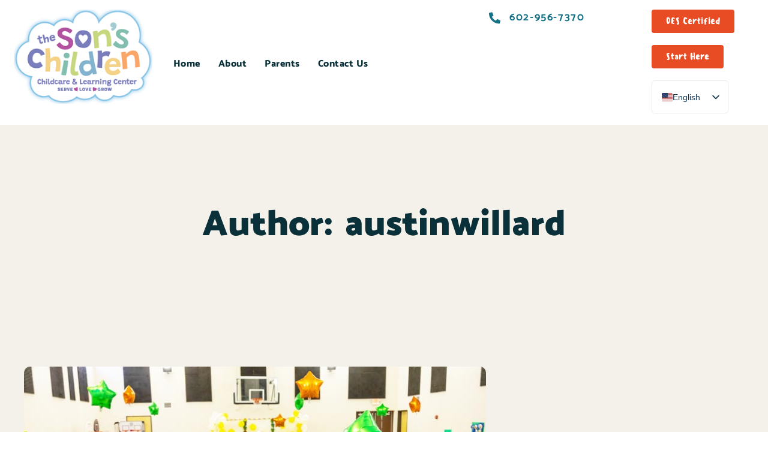

--- FILE ---
content_type: text/css
request_url: https://thesonschildren.com/wp-content/uploads/elementor/css/post-381.css?ver=1768449422
body_size: 1886
content:
.elementor-381 .elementor-element.elementor-element-dde161d > .elementor-container > .elementor-column > .elementor-widget-wrap{align-content:flex-end;align-items:flex-end;}.elementor-381 .elementor-element.elementor-element-dde161d{margin-top:0px;margin-bottom:-55px;z-index:2;}.elementor-381 .elementor-element.elementor-element-1ee119a > .elementor-widget-container{margin:0px 0px 5px 0px;}.elementor-381 .elementor-element.elementor-element-1ee119a{text-align:center;}.elementor-381 .elementor-element.elementor-element-931f669 > .elementor-widget-container{margin:0px 0px 5px 0px;}.elementor-381 .elementor-element.elementor-element-931f669{text-align:start;}.elementor-381 .elementor-element.elementor-element-a36f354{text-align:start;}.elementor-381 .elementor-element.elementor-element-ba478c0:not(.elementor-motion-effects-element-type-background), .elementor-381 .elementor-element.elementor-element-ba478c0 > .elementor-motion-effects-container > .elementor-motion-effects-layer{background-color:var(--vamtam-accent-color-8);background-image:url("https://thesonschildren.com/wp-content/uploads/2019/11/footer-bg.svg");background-position:top center;background-repeat:no-repeat;background-size:auto;}.elementor-381 .elementor-element.elementor-element-ba478c0{transition:background 0.3s, border 0.3s, border-radius 0.3s, box-shadow 0.3s;margin-top:0px;margin-bottom:0px;padding:150px 30px 30px 30px;}.elementor-381 .elementor-element.elementor-element-ba478c0 > .elementor-background-overlay{transition:background 0.3s, border-radius 0.3s, opacity 0.3s;}.elementor-381 .elementor-element.elementor-element-c9a327b > .elementor-element-populated{padding-block-start:0px;padding-inline-start:0px;padding-block-end:0px;padding-inline-end:0px;}.elementor-381 .elementor-element.elementor-element-cf943fa{padding:0px 0px 0px 0px;}.elementor-381 .elementor-element.elementor-element-10eccb4 > .elementor-element-populated{padding-block-start:0px;padding-inline-start:0px;padding-block-end:0px;padding-inline-end:0px;}.elementor-381 .elementor-element.elementor-element-00e8b6b{z-index:0;}.elementor-381 .elementor-element.elementor-element-00e8b6b .elementor-nav-menu .elementor-item{font-size:16px;font-weight:600;line-height:1em;}.elementor-381 .elementor-element.elementor-element-00e8b6b .elementor-nav-menu--main .elementor-item{color:#0a303a;fill:#0a303a;padding-left:0px;padding-right:0px;padding-top:7px;padding-bottom:7px;}.elementor-381 .elementor-element.elementor-element-00e8b6b .elementor-nav-menu--main .elementor-item:hover,
					.elementor-381 .elementor-element.elementor-element-00e8b6b .elementor-nav-menu--main .elementor-item.elementor-item-active,
					.elementor-381 .elementor-element.elementor-element-00e8b6b .elementor-nav-menu--main .elementor-item.highlighted,
					.elementor-381 .elementor-element.elementor-element-00e8b6b .elementor-nav-menu--main .elementor-item:focus{color:#e74c25;fill:#e74c25;}.elementor-381 .elementor-element.elementor-element-00e8b6b .elementor-nav-menu--main .elementor-item.elementor-item-active{color:#e74c25;}.elementor-381 .elementor-element.elementor-element-00e8b6b .elementor-nav-menu--main .current-menu-ancestor > .elementor-item{color:#e74c25;}.elementor-381 .elementor-element.elementor-element-06eec79 > .elementor-element-populated{padding-block-start:0px;padding-inline-start:0px;padding-block-end:0px;padding-inline-end:0px;}.elementor-381 .elementor-element.elementor-element-aee7933{z-index:0;}.elementor-381 .elementor-element.elementor-element-aee7933 .elementor-nav-menu .elementor-item{font-size:16px;font-weight:600;line-height:1em;}.elementor-381 .elementor-element.elementor-element-aee7933 .elementor-nav-menu--main .elementor-item{color:#0A303A;fill:#0A303A;padding-left:0px;padding-right:0px;padding-top:7px;padding-bottom:7px;}.elementor-381 .elementor-element.elementor-element-aee7933 .elementor-nav-menu--main .elementor-item:hover,
					.elementor-381 .elementor-element.elementor-element-aee7933 .elementor-nav-menu--main .elementor-item.elementor-item-active,
					.elementor-381 .elementor-element.elementor-element-aee7933 .elementor-nav-menu--main .elementor-item.highlighted,
					.elementor-381 .elementor-element.elementor-element-aee7933 .elementor-nav-menu--main .elementor-item:focus{color:#e74c25;fill:#e74c25;}.elementor-381 .elementor-element.elementor-element-aee7933 .elementor-nav-menu--main .elementor-item.elementor-item-active{color:#e74c25;}.elementor-381 .elementor-element.elementor-element-aee7933 .elementor-nav-menu--main .current-menu-ancestor > .elementor-item{color:#e74c25;}.elementor-381 .elementor-element.elementor-element-e67cb09 > .elementor-element-populated{padding-block-start:20px;padding-inline-start:0px;padding-block-end:0px;padding-inline-end:0px;}.elementor-381 .elementor-element.elementor-element-e07f9d9{text-align:center;}.elementor-381 .elementor-element.elementor-element-e07f9d9 img{width:100%;max-width:100%;}.elementor-381 .elementor-element.elementor-element-413d46a > .elementor-element-populated{padding-block-start:0px;padding-inline-start:0px;padding-block-end:0px;padding-inline-end:0px;}.elementor-381 .elementor-element.elementor-element-90324ed > .elementor-element-populated{padding-block-start:0px;padding-inline-start:0px;padding-block-end:0px;padding-inline-end:0px;}.elementor-381 .elementor-element.elementor-element-47278a2 .elementor-button{background-color:#E74C25;font-family:"Sensei", Sans-serif;fill:#ffffff;color:#ffffff;}.elementor-381 .elementor-element.elementor-element-47278a2 .elementor-button:hover, .elementor-381 .elementor-element.elementor-element-47278a2 .elementor-button:focus{background-color:#0a303a;}.elementor-381 .elementor-element.elementor-element-24026b6{column-gap:0px;font-size:16px;font-weight:600;line-height:1.5em;color:#0A303A;}.elementor-381 .elementor-element.elementor-element-31c4b6b{--grid-template-columns:repeat(0, auto);--icon-size:26px;--grid-column-gap:3px;--grid-row-gap:0px;}.elementor-381 .elementor-element.elementor-element-31c4b6b .elementor-widget-container{text-align:right;}.elementor-381 .elementor-element.elementor-element-31c4b6b > .elementor-widget-container{margin:20px 0px 0px 0px;}.elementor-381 .elementor-element.elementor-element-31c4b6b .elementor-social-icon{background-color:rgba(255, 255, 255, 0);}.elementor-381 .elementor-element.elementor-element-31c4b6b .elementor-social-icon i{color:#0A303A;}.elementor-381 .elementor-element.elementor-element-31c4b6b .elementor-social-icon svg{fill:#0A303A;}.elementor-381 .elementor-element.elementor-element-31c4b6b .elementor-social-icon:hover{background-color:#0A303A;}.elementor-381 .elementor-element.elementor-element-31c4b6b .elementor-social-icon:hover i{color:#FFFFFF;}.elementor-381 .elementor-element.elementor-element-31c4b6b .elementor-social-icon:hover svg{fill:#FFFFFF;}.elementor-381 .elementor-element.elementor-element-5ce233b{color:#4A4A4A;padding:20px 0px 0px 0px;}.elementor-381 .elementor-element.elementor-element-5ce233b a{color:#4A4A4A;}.elementor-bc-flex-widget .elementor-381 .elementor-element.elementor-element-4d122dd.elementor-column .elementor-widget-wrap{align-items:center;}.elementor-381 .elementor-element.elementor-element-4d122dd.elementor-column.elementor-element[data-element_type="column"] > .elementor-widget-wrap.elementor-element-populated{align-content:center;align-items:center;}.elementor-381 .elementor-element.elementor-element-4d122dd > .elementor-element-populated{padding-block-start:0px;padding-inline-start:0px;padding-block-end:0px;padding-inline-end:0px;}.elementor-381 .elementor-element.elementor-element-0bf8597{font-size:14px;font-weight:normal;}.elementor-bc-flex-widget .elementor-381 .elementor-element.elementor-element-23e36ea.elementor-column .elementor-widget-wrap{align-items:center;}.elementor-381 .elementor-element.elementor-element-23e36ea.elementor-column.elementor-element[data-element_type="column"] > .elementor-widget-wrap.elementor-element-populated{align-content:center;align-items:center;}.elementor-381 .elementor-element.elementor-element-23e36ea.elementor-column > .elementor-widget-wrap{justify-content:flex-end;}.elementor-381 .elementor-element.elementor-element-23e36ea > .elementor-element-populated{padding-block-start:0px;padding-inline-start:0px;padding-block-end:0px;padding-inline-end:0px;}.elementor-381 .elementor-element.elementor-element-b988b7c{width:auto;max-width:auto;--e-nav-menu-horizontal-menu-item-margin:calc( 20px / 2 );}.elementor-381 .elementor-element.elementor-element-b988b7c .elementor-nav-menu .elementor-item{font-size:14px;font-weight:normal;}.elementor-381 .elementor-element.elementor-element-b988b7c .elementor-nav-menu--main .elementor-item:hover,
					.elementor-381 .elementor-element.elementor-element-b988b7c .elementor-nav-menu--main .elementor-item.elementor-item-active,
					.elementor-381 .elementor-element.elementor-element-b988b7c .elementor-nav-menu--main .elementor-item.highlighted,
					.elementor-381 .elementor-element.elementor-element-b988b7c .elementor-nav-menu--main .elementor-item:focus{color:#e74c25;fill:#e74c25;}.elementor-381 .elementor-element.elementor-element-b988b7c .elementor-nav-menu--main .elementor-item.elementor-item-active{color:#e74c25;}.elementor-381 .elementor-element.elementor-element-b988b7c .elementor-nav-menu--main .current-menu-ancestor > .elementor-item{color:#e74c25;}.elementor-381 .elementor-element.elementor-element-b988b7c .elementor-nav-menu--main .elementor-item{padding-left:0px;padding-right:0px;}.elementor-381 .elementor-element.elementor-element-b988b7c .elementor-nav-menu--main:not(.elementor-nav-menu--layout-horizontal) .elementor-nav-menu > li:not(:last-child){margin-bottom:20px;}.elementor-theme-builder-content-area{height:400px;}.elementor-location-header:before, .elementor-location-footer:before{content:"";display:table;clear:both;}@media(min-width:768px){.elementor-381 .elementor-element.elementor-element-f69f521{width:12.533%;}.elementor-381 .elementor-element.elementor-element-0fee368{width:28.747%;}.elementor-381 .elementor-element.elementor-element-dca5415{width:40.929%;}.elementor-381 .elementor-element.elementor-element-bdcb507{width:17.791%;}}@media(max-width:1024px) and (min-width:768px){.elementor-381 .elementor-element.elementor-element-10eccb4{width:20%;}.elementor-381 .elementor-element.elementor-element-06eec79{width:15%;}.elementor-381 .elementor-element.elementor-element-e67cb09{width:20%;}.elementor-381 .elementor-element.elementor-element-413d46a{width:20%;}.elementor-381 .elementor-element.elementor-element-90324ed{width:25%;}}@media(max-width:1024px){.elementor-381 .elementor-element.elementor-element-c9a327b > .elementor-element-populated{padding-block-start:0px;padding-inline-start:0px;padding-block-end:0px;padding-inline-end:0px;}.elementor-381 .elementor-element.elementor-element-cf943fa{padding:0px 0px 0px 0px;}.elementor-381 .elementor-element.elementor-element-10eccb4 > .elementor-element-populated{padding-block-start:0px;padding-inline-start:0px;padding-block-end:0px;padding-inline-end:0px;}.elementor-381 .elementor-element.elementor-element-06eec79 > .elementor-element-populated{padding-block-start:0px;padding-inline-start:0px;padding-block-end:0px;padding-inline-end:0px;}.elementor-381 .elementor-element.elementor-element-e67cb09 > .elementor-element-populated{padding-block-start:0px;padding-inline-start:0px;padding-block-end:0px;padding-inline-end:0px;}.elementor-381 .elementor-element.elementor-element-413d46a > .elementor-element-populated{padding-block-start:0px;padding-inline-start:0px;padding-block-end:0px;padding-inline-end:0px;}.elementor-381 .elementor-element.elementor-element-90324ed > .elementor-element-populated{padding-block-start:0px;padding-inline-start:0px;padding-block-end:0px;padding-inline-end:0px;}.elementor-381 .elementor-element.elementor-element-31c4b6b .elementor-widget-container{text-align:right;}.elementor-381 .elementor-element.elementor-element-31c4b6b{--grid-column-gap:0px;}.elementor-381 .elementor-element.elementor-element-5ce233b{padding:80px 0px 20px 0px;}.elementor-381 .elementor-element.elementor-element-4d122dd > .elementor-element-populated{padding-block-start:0px;padding-inline-start:0px;padding-block-end:0px;padding-inline-end:0px;}.elementor-381 .elementor-element.elementor-element-23e36ea > .elementor-element-populated{padding-block-start:0px;padding-inline-start:0px;padding-block-end:0px;padding-inline-end:0px;}}@media(max-width:767px){.elementor-381 .elementor-element.elementor-element-dde161d{margin-top:40px;margin-bottom:-25px;}.elementor-381 .elementor-element.elementor-element-f69f521{width:30%;}.elementor-381 .elementor-element.elementor-element-1ee119a img{width:40%;}.elementor-381 .elementor-element.elementor-element-0fee368{width:50%;}.elementor-381 .elementor-element.elementor-element-931f669{text-align:center;}.elementor-381 .elementor-element.elementor-element-931f669 img{width:65%;}.elementor-381 .elementor-element.elementor-element-bdcb507{width:20%;}.elementor-381 .elementor-element.elementor-element-a36f354 img{width:60%;}.elementor-381 .elementor-element.elementor-element-ba478c0:not(.elementor-motion-effects-element-type-background), .elementor-381 .elementor-element.elementor-element-ba478c0 > .elementor-motion-effects-container > .elementor-motion-effects-layer{background-size:cover;}.elementor-381 .elementor-element.elementor-element-ba478c0{padding:40px 20px 10px 20px;}.elementor-381 .elementor-element.elementor-element-c9a327b > .elementor-element-populated{padding-block-start:10px;padding-inline-start:0px;padding-block-end:0px;padding-inline-end:0px;}.elementor-381 .elementor-element.elementor-element-cf943fa{padding:0px 0px 0px 0px;}.elementor-381 .elementor-element.elementor-element-10eccb4{width:50%;}.elementor-381 .elementor-element.elementor-element-10eccb4 > .elementor-element-populated{padding-block-start:0px;padding-inline-start:0px;padding-block-end:0px;padding-inline-end:0px;}.elementor-381 .elementor-element.elementor-element-06eec79{width:50%;}.elementor-381 .elementor-element.elementor-element-06eec79 > .elementor-element-populated{padding-block-start:0px;padding-inline-start:0px;padding-block-end:0px;padding-inline-end:0px;}.elementor-381 .elementor-element.elementor-element-e67cb09{width:100%;}.elementor-381 .elementor-element.elementor-element-e67cb09 > .elementor-element-populated{padding-block-start:35px;padding-inline-start:0px;padding-block-end:50px;padding-inline-end:0px;}.elementor-381 .elementor-element.elementor-element-413d46a{width:100%;}.elementor-381 .elementor-element.elementor-element-413d46a > .elementor-element-populated{padding-block-start:0px;padding-inline-start:0px;padding-block-end:30px;padding-inline-end:0px;}.elementor-381 .elementor-element.elementor-element-90324ed{width:100%;}.elementor-381 .elementor-element.elementor-element-90324ed > .elementor-element-populated{padding-block-start:0px;padding-inline-start:0px;padding-block-end:0px;padding-inline-end:0px;}.elementor-381 .elementor-element.elementor-element-24026b6{text-align:center;}.elementor-381 .elementor-element.elementor-element-31c4b6b .elementor-widget-container{text-align:center;}.elementor-381 .elementor-element.elementor-element-31c4b6b > .elementor-widget-container{margin:0px 0px 0px 0px;padding:20px 0px 0px 0px;}.elementor-381 .elementor-element.elementor-element-31c4b6b{--icon-size:30px;--grid-column-gap:50px;}.elementor-381 .elementor-element.elementor-element-31c4b6b .elementor-social-icon{--icon-padding:0.4em;}.elementor-381 .elementor-element.elementor-element-5ce233b{margin-top:0px;margin-bottom:0px;padding:20px 0px 20px 2px;}.elementor-381 .elementor-element.elementor-element-4d122dd.elementor-column > .elementor-widget-wrap{justify-content:center;}.elementor-381 .elementor-element.elementor-element-4d122dd > .elementor-element-populated{margin-block-start:0px;margin-inline-start:0px;margin-block-end:0px;margin-inline-end:0px;--e-column-margin-right:0px;--e-column-margin-left:0px;padding-block-start:0px;padding-inline-start:0px;padding-block-end:0px;padding-inline-end:0px;}.elementor-381 .elementor-element.elementor-element-0bf8597{text-align:center;}.elementor-381 .elementor-element.elementor-element-23e36ea.elementor-column > .elementor-widget-wrap{justify-content:center;}.elementor-381 .elementor-element.elementor-element-23e36ea > .elementor-element-populated{margin-block-start:0px;margin-inline-start:0px;margin-block-end:0px;margin-inline-end:0px;--e-column-margin-right:0px;--e-column-margin-left:0px;padding-block-start:0px;padding-inline-start:0px;padding-block-end:0px;padding-inline-end:0px;}.elementor-381 .elementor-element.elementor-element-b988b7c{width:auto;max-width:auto;}.elementor-381 .elementor-element.elementor-element-b988b7c > .elementor-widget-container{padding:0px 0px 0px 0px;}.elementor-381 .elementor-element.elementor-element-b988b7c .elementor-nav-menu--main .elementor-item{padding-left:10px;padding-right:10px;padding-top:3px;padding-bottom:3px;}}

--- FILE ---
content_type: text/css
request_url: https://thesonschildren.com/wp-content/uploads/elementor/css/post-5623.css?ver=1768483723
body_size: 1203
content:
.elementor-5623 .elementor-element.elementor-element-c12cbcb > .elementor-container > .elementor-column > .elementor-widget-wrap{align-content:flex-end;align-items:flex-end;}.elementor-5623 .elementor-element.elementor-element-c12cbcb:not(.elementor-motion-effects-element-type-background), .elementor-5623 .elementor-element.elementor-element-c12cbcb > .elementor-motion-effects-container > .elementor-motion-effects-layer{background-color:var(--vamtam-accent-color-8);}.elementor-5623 .elementor-element.elementor-element-c12cbcb > .elementor-background-overlay{background-color:var(--vamtam-accent-color-5);opacity:0.5;transition:background 0.3s, border-radius 0.3s, opacity 0.3s;}.elementor-5623 .elementor-element.elementor-element-c12cbcb > .elementor-container{min-height:35vh;}.elementor-5623 .elementor-element.elementor-element-c12cbcb{overflow:hidden;transition:background 0.3s, border 0.3s, border-radius 0.3s, box-shadow 0.3s;margin-top:-60px;margin-bottom:0px;padding:100px 30px 0px 30px;}.elementor-5623 .elementor-element.elementor-element-c12cbcb > .elementor-shape-top .elementor-shape-fill{fill:var(--vamtam-accent-color-5);}.elementor-5623 .elementor-element.elementor-element-c12cbcb > .elementor-shape-top svg{height:28px;}.elementor-5623 .elementor-element.elementor-element-c12cbcb > .elementor-shape-top{z-index:2;pointer-events:none;}.elementor-5623 .elementor-element.elementor-element-c12cbcb > .elementor-shape-bottom .elementor-shape-fill{fill:var(--vamtam-accent-color-8);}.elementor-5623 .elementor-element.elementor-element-c12cbcb > .elementor-shape-bottom svg{height:28px;}.elementor-5623 .elementor-element.elementor-element-c12cbcb > .elementor-shape-bottom{z-index:2;pointer-events:none;}.elementor-bc-flex-widget .elementor-5623 .elementor-element.elementor-element-fec3867.elementor-column .elementor-widget-wrap{align-items:center;}.elementor-5623 .elementor-element.elementor-element-fec3867.elementor-column.elementor-element[data-element_type="column"] > .elementor-widget-wrap.elementor-element-populated{align-content:center;align-items:center;}.elementor-5623 .elementor-element.elementor-element-fec3867.elementor-column > .elementor-widget-wrap{justify-content:center;}.elementor-5623 .elementor-element.elementor-element-fec3867 > .elementor-widget-wrap > .elementor-widget:not(.elementor-widget__width-auto):not(.elementor-widget__width-initial):not(:last-child):not(.elementor-absolute){margin-block-end:10px;}.elementor-5623 .elementor-element.elementor-element-fec3867 > .elementor-element-populated{padding-block-start:0px;padding-inline-start:0px;padding-block-end:0px;padding-inline-end:0px;}.elementor-5623 .elementor-element.elementor-element-d65a6bd{width:auto;max-width:auto;}.elementor-5623 .elementor-element.elementor-element-d65a6bd > .elementor-widget-container{margin:0px 20px 0px 0px;}.elementor-5623 .elementor-element.elementor-element-b97be12{width:auto;max-width:auto;}.elementor-5623 .elementor-element.elementor-element-68d0756:not(.elementor-motion-effects-element-type-background), .elementor-5623 .elementor-element.elementor-element-68d0756 > .elementor-motion-effects-container > .elementor-motion-effects-layer{background-color:var(--vamtam-accent-color-8);}.elementor-5623 .elementor-element.elementor-element-68d0756 > .elementor-container{max-width:790px;}.elementor-5623 .elementor-element.elementor-element-68d0756{overflow:hidden;transition:background 0.3s, border 0.3s, border-radius 0.3s, box-shadow 0.3s;margin-top:0px;margin-bottom:120px;padding:100px 30px 100px 30px;}.elementor-5623 .elementor-element.elementor-element-68d0756 > .elementor-background-overlay{transition:background 0.3s, border-radius 0.3s, opacity 0.3s;}.elementor-5623 .elementor-element.elementor-element-68d0756 > .elementor-shape-bottom svg{height:28px;}.elementor-5623 .elementor-element.elementor-element-0d81254{--grid-row-gap:40px;--grid-column-gap:40px;}.elementor-5623 .elementor-element.elementor-element-0d81254 > .elementor-widget-container{border-radius:10px 10px 10px 10px;}.elementor-5623 .elementor-element.elementor-element-0d81254 .elementor-posts-container .elementor-post__thumbnail{padding-bottom:calc( 0.66 * 100% );}.elementor-5623 .elementor-element.elementor-element-0d81254:after{content:"0.66";}.elementor-5623 .elementor-element.elementor-element-0d81254 .elementor-post__thumbnail__link{width:100%;}.elementor-5623 .elementor-element.elementor-element-0d81254 .elementor-post__thumbnail{border-radius:10px 10px 10px 10px;}.elementor-5623 .elementor-element.elementor-element-0d81254.elementor-posts--thumbnail-left .elementor-post__thumbnail__link{margin-right:20px;}.elementor-5623 .elementor-element.elementor-element-0d81254.elementor-posts--thumbnail-right .elementor-post__thumbnail__link{margin-left:20px;}.elementor-5623 .elementor-element.elementor-element-0d81254.elementor-posts--thumbnail-top .elementor-post__thumbnail__link{margin-bottom:20px;}.elementor-5623 .elementor-element.elementor-element-0d81254 .elementor-post:hover .elementor-post__thumbnail img{filter:brightness( 115% ) contrast( 100% ) saturate( 100% ) blur( 0px ) hue-rotate( 0deg );}.elementor-5623 .elementor-element.elementor-element-0d81254 .elementor-post__title, .elementor-5623 .elementor-element.elementor-element-0d81254 .elementor-post__title a{color:var(--vamtam-accent-color-3);font-size:26px;font-weight:800;line-height:1.3em;}.elementor-5623 .elementor-element.elementor-element-0d81254 .elementor-post__title{margin-bottom:20px;}.elementor-5623 .elementor-element.elementor-element-0d81254 .elementor-post__excerpt p{font-size:18px;}.elementor-5623 .elementor-element.elementor-element-0d81254 .elementor-post__excerpt{margin-bottom:20px;}.elementor-5623 .elementor-element.elementor-element-0d81254 .elementor-pagination{text-align:center;font-size:21px;}body:not(.rtl) .elementor-5623 .elementor-element.elementor-element-0d81254 .elementor-pagination .page-numbers:not(:first-child){margin-left:calc( 20px/2 );}body:not(.rtl) .elementor-5623 .elementor-element.elementor-element-0d81254 .elementor-pagination .page-numbers:not(:last-child){margin-right:calc( 20px/2 );}body.rtl .elementor-5623 .elementor-element.elementor-element-0d81254 .elementor-pagination .page-numbers:not(:first-child){margin-right:calc( 20px/2 );}body.rtl .elementor-5623 .elementor-element.elementor-element-0d81254 .elementor-pagination .page-numbers:not(:last-child){margin-left:calc( 20px/2 );}@media(max-width:1024px) and (min-width:768px){.elementor-5623 .elementor-element.elementor-element-fec3867{width:60%;}}@media(max-width:1024px){.elementor-5623 .elementor-element.elementor-element-c12cbcb > .elementor-container{min-height:0vh;}.elementor-5623 .elementor-element.elementor-element-c12cbcb > .elementor-shape-top svg{height:28px;}.elementor-5623 .elementor-element.elementor-element-c12cbcb{margin-top:0px;margin-bottom:0px;padding:100px 30px 100px 30px;}.elementor-5623 .elementor-element.elementor-element-fec3867 > .elementor-element-populated{margin-block-start:0px;margin-inline-start:0px;margin-block-end:0px;margin-inline-end:0px;--e-column-margin-right:0px;--e-column-margin-left:0px;padding-block-start:0%;padding-inline-start:0%;padding-block-end:0%;padding-inline-end:0%;}.elementor-5623 .elementor-element.elementor-element-68d0756{padding:70px 30px 20px 30px;}}@media(max-width:767px){.elementor-5623 .elementor-element.elementor-element-c12cbcb > .elementor-container{min-height:0vh;}.elementor-5623 .elementor-element.elementor-element-c12cbcb{margin-top:0px;margin-bottom:0px;padding:070px 20px 70px 20px;}.elementor-5623 .elementor-element.elementor-element-fec3867 > .elementor-element-populated{padding-block-start:0%;padding-inline-start:0%;padding-block-end:0%;padding-inline-end:0%;}.elementor-5623 .elementor-element.elementor-element-68d0756 > .elementor-shape-bottom svg{height:30px;}.elementor-5623 .elementor-element.elementor-element-68d0756{padding:60px 20px 40px 20px;}.elementor-5623 .elementor-element.elementor-element-0d81254 .elementor-posts-container .elementor-post__thumbnail{padding-bottom:calc( 0.5 * 100% );}.elementor-5623 .elementor-element.elementor-element-0d81254:after{content:"0.5";}.elementor-5623 .elementor-element.elementor-element-0d81254 .elementor-post__thumbnail__link{width:100%;}}

--- FILE ---
content_type: text/css
request_url: https://thesonschildren.com/wp-content/themes/skole/vamtam/assets/css/dist/all.css?ver=1722264036
body_size: 32609
content:
body {
  --vamtam-accent-color-1: var(--e-global-color-vamtam_accent_1);
  --vamtam-accent-color-1-hc: hsl(from var(--e-global-color-vamtam_accent_1) h 0 calc(100 - round(calc(l + 10), 100)));
  --vamtam-accent-color-2: var(--e-global-color-vamtam_accent_2);
  --vamtam-accent-color-2-hc: hsl(from var(--e-global-color-vamtam_accent_2) h 0 calc(100 - round(calc(l + 10), 100)));
  --vamtam-accent-color-3: var(--e-global-color-vamtam_accent_3);
  --vamtam-accent-color-3-hc: hsl(from var(--e-global-color-vamtam_accent_3) h 0 calc(100 - round(calc(l + 10), 100)));
  --vamtam-accent-color-4: var(--e-global-color-vamtam_accent_4);
  --vamtam-accent-color-4-hc: hsl(from var(--e-global-color-vamtam_accent_4) h 0 calc(100 - round(calc(l + 10), 100)));
  --vamtam-accent-color-5: var(--e-global-color-vamtam_accent_5);
  --vamtam-accent-color-5-hc: hsl(from var(--e-global-color-vamtam_accent_5) h 0 calc(100 - round(calc(l + 10), 100)));
  --vamtam-accent-color-6: var(--e-global-color-vamtam_accent_6);
  --vamtam-accent-color-6-hc: hsl(from var(--e-global-color-vamtam_accent_6) h 0 calc(100 - round(calc(l + 10), 100)));
  --vamtam-accent-color-7: var(--e-global-color-vamtam_accent_7);
  --vamtam-accent-color-7-hc: hsl(from var(--e-global-color-vamtam_accent_7) h 0 calc(100 - round(calc(l + 10), 100)));
  --vamtam-accent-color-8: var(--e-global-color-vamtam_accent_8);
  --vamtam-accent-color-8-hc: hsl(from var(--e-global-color-vamtam_accent_8) h 0 calc(100 - round(calc(l + 10), 100)));
  --vamtam-primary-font-color: var(--e-global-color-vamtam_primary_font_color);
  --vamtam-primary-font-font-size: var(--e-global-typography-vamtam_primary_font-font-size);
  --vamtam-primary-font-font-family: var(--e-global-typography-vamtam_primary_font-font-family);
  --vamtam-primary-font-font-weight: var(--e-global-typography-vamtam_primary_font-font-weight);
  --vamtam-primary-font-font-style: var(--e-global-typography-vamtam_primary_font-font-style);
  --vamtam-primary-font-text-transform: var(--e-global-typography-vamtam_primary_font-text-transform);
  --vamtam-primary-font-text-decoration: var(--e-global-typography-vamtam_primary_font-text-decoration);
  --vamtam-h1-color: var(--e-global-color-vamtam_h1_color);
  --vamtam-h1-font-size: var(--e-global-typography-vamtam_h1-font-size);
  --vamtam-h1-font-family: var(--e-global-typography-vamtam_h1-font-family);
  --vamtam-h1-font-weight: var(--e-global-typography-vamtam_h1-font-weight);
  --vamtam-h1-font-style: var(--e-global-typography-vamtam_h1-font-style);
  --vamtam-h1-text-transform: var(--e-global-typography-vamtam_h1-text-transform);
  --vamtam-h1-text-decoration: var(--e-global-typography-vamtam_h1-text-decoration);
  --vamtam-h2-color: var(--e-global-color-vamtam_h2_color);
  --vamtam-h2-font-size: var(--e-global-typography-vamtam_h2-font-size);
  --vamtam-h2-font-family: var(--e-global-typography-vamtam_h2-font-family);
  --vamtam-h2-font-weight: var(--e-global-typography-vamtam_h2-font-weight);
  --vamtam-h2-font-style: var(--e-global-typography-vamtam_h2-font-style);
  --vamtam-h2-text-transform: var(--e-global-typography-vamtam_h2-text-transform);
  --vamtam-h2-text-decoration: var(--e-global-typography-vamtam_h2-text-decoration);
  --vamtam-h3-color: var(--e-global-color-vamtam_h3_color);
  --vamtam-h3-font-size: var(--e-global-typography-vamtam_h3-font-size);
  --vamtam-h3-font-family: var(--e-global-typography-vamtam_h3-font-family);
  --vamtam-h3-font-weight: var(--e-global-typography-vamtam_h3-font-weight);
  --vamtam-h3-font-style: var(--e-global-typography-vamtam_h3-font-style);
  --vamtam-h3-text-transform: var(--e-global-typography-vamtam_h3-text-transform);
  --vamtam-h3-text-decoration: var(--e-global-typography-vamtam_h3-text-decoration);
  --vamtam-h4-color: var(--e-global-color-vamtam_h4_color);
  --vamtam-h4-font-size: var(--e-global-typography-vamtam_h4-font-size);
  --vamtam-h4-font-family: var(--e-global-typography-vamtam_h4-font-family);
  --vamtam-h4-font-weight: var(--e-global-typography-vamtam_h4-font-weight);
  --vamtam-h4-font-style: var(--e-global-typography-vamtam_h4-font-style);
  --vamtam-h4-text-transform: var(--e-global-typography-vamtam_h4-text-transform);
  --vamtam-h4-text-decoration: var(--e-global-typography-vamtam_h4-text-decoration);
  --vamtam-h5-color: var(--e-global-color-vamtam_h5_color);
  --vamtam-h5-font-size: var(--e-global-typography-vamtam_h5-font-size);
  --vamtam-h5-font-family: var(--e-global-typography-vamtam_h5-font-family);
  --vamtam-h5-font-weight: var(--e-global-typography-vamtam_h5-font-weight);
  --vamtam-h5-font-style: var(--e-global-typography-vamtam_h5-font-style);
  --vamtam-h5-text-transform: var(--e-global-typography-vamtam_h5-text-transform);
  --vamtam-h5-text-decoration: var(--e-global-typography-vamtam_h5-text-decoration);
  --vamtam-h6-color: var(--e-global-color-vamtam_h6_color);
  --vamtam-h6-font-size: var(--e-global-typography-vamtam_h6-font-size);
  --vamtam-h6-font-family: var(--e-global-typography-vamtam_h6-font-family);
  --vamtam-h6-font-weight: var(--e-global-typography-vamtam_h6-font-weight);
  --vamtam-h6-font-style: var(--e-global-typography-vamtam_h6-font-style);
  --vamtam-h6-text-transform: var(--e-global-typography-vamtam_h6-text-transform);
  --vamtam-h6-text-decoration: var(--e-global-typography-vamtam_h6-text-decoration);
  --vamtam-default-bg-color: #fff;
  --vamtam-default-line-color: var(--vamtam-accent-color-7);
  --vamtam-vertical-padding: 30px;
  --vamtam-no-border-link: none;
  --vamtam-border-radius: 0px;
  --vamtam-border-radius-oval: 0px;
  --vamtam-border-radius-small: 0px;
  --vamtam-sticky-header-bg-color: var(--e-global-color-vamtam_sticky_header_bg_color);
}
.icon,
.icon-a:after,
.icon-b:before {
  font-weight: normal !important;
  font-style: normal !important;
  speak: none;
  display: inline-block;
  min-width: 1em;
  line-height: 1;
  -webkit-font-smoothing: antialiased;
  -moz-osx-font-smoothing: grayscale;
}
.vamtam-limited-layout .icon,
.vamtam-limited-layout .icon-a:after,
.vamtam-limited-layout .icon-b:before {
  font-family: 'icomoon';
}
.theme.icon,
.theme.icon-a:after,
.theme.icon-b:before {
  font-family: 'vamtam-theme' !important;
}
.custom.icon,
.custom.icon-a:after,
.custom.icon-b:before {
  font-family: 'vamtam-custom-icons' !important;
}
.icon[data-icon]:before,
.icon-b:before,
.icon-a:after {
  content: " " attr(data-icon) " ";
}
.icon-b.icon-a:before {
  content: " " attr(data-iconb) " ";
}
.icon-b.icon-a:after {
  content: " " attr(data-icona) " ";
}
/**
 * html5doctor.com Reset Stylesheet (Eric Meyer's Reset Reloaded + HTML5 baseline)
 * v1.6.1 2010-09-17 | Authors: Eric Meyer & Richard Clark
 * html5doctor.com/html-5-reset-stylesheet/
 */
html,
body,
div,
span,
object,
iframe,
h1,
h2,
h3,
h4,
h5,
h6,
p,
blockquote,
pre,
abbr,
address,
cite,
code,
del,
dfn,
em,
img,
ins,
kbd,
q,
samp,
small,
strong,
sub,
sup,
var,
b,
i,
dl,
dt,
dd,
ol,
ul,
li,
fieldset,
form,
label,
legend,
table,
caption,
tbody,
tfoot,
thead,
tr,
th,
td,
article,
aside,
canvas,
details,
figcaption,
figure,
footer,
header,
hgroup,
menu,
nav,
section,
summary,
time,
mark,
audio,
video {
  margin: 0;
  padding: 0;
  border: 0;
  font-size: 100%;
  font: inherit;
  vertical-align: baseline;
}
html {
  overflow-y: scroll;
}
html,
body {
  -webkit-tap-highlight-color: rgba(0, 0, 0, 0);
  -webkit-text-size-adjust: 100%;
  -webkit-overflow-scrolling: touch;
}
article,
aside,
details,
figcaption,
figure,
footer,
header,
hgroup,
menu,
nav,
section {
  display: block;
}
blockquote,
q {
  quotes: none;
}
blockquote:after,
q:before,
q:after {
  content: "";
  content: none;
}
ins {
  color: var(--vamtam-accent-color-2);
  text-decoration: none;
}
mark {
  background-color: #ffffbd;
  color: #000;
  font-weight: bold;
  padding: 0px 5px;
}
del {
  text-decoration: line-through;
}
abbr[title],
dfn[title] {
  border-bottom: 1px dotted;
  cursor: help;
}
table {
  border-collapse: collapse;
  border-spacing: 0;
}
hr {
  display: block;
  height: 1px;
  border: 0;
  border-top: 1px solid #ccc;
  margin: 1em 0;
  padding: 0;
  clear: both;
}
input,
select {
  vertical-align: middle;
}
/**
 * Font normalization
 */
html {
  line-height: 1.15;
  /* 1 */
  -webkit-text-size-adjust: 100%;
  /* 2 */
}
select,
input,
textarea,
button {
  font: 100%/1.15 inherit;
}
/* Normalize monospace sizing:
   en.wikipedia.org/wiki/MediaWiki_talk:Common.css/Archive_11#Teletype_style_fix_for_Chrome */
pre,
code,
kbd,
samp {
  font-family: monospace, sans-serif;
}
:disabled {
  cursor: not-allowed;
}
/**
 * Minimal base styles.
 */
/* Accessible focus treatment: people.opera.com/patrickl/experiments/keyboard/test */
a:hover,
a:active {
  outline: none;
}
/* Remove margins for navigation lists */
nav ul,
nav li {
  margin: 0;
  list-style: none;
  list-style-image: none;
}
small {
  font-size: 85%;
}
b,
strong,
th {
  font-weight: bold;
}
td {
  vertical-align: top;
}
/* Set sub, sup without affecting line-height: gist.github.com/413930 */
sub,
sup {
  font-size: 75%;
  line-height: 0;
  position: relative;
}
sup {
  top: -0.5em;
}
sub {
  bottom: -0.25em;
}
pre {
  /* www.pathf.com/blogs/2008/05/formatting-quoted-code-in-blog-posts-css21-white-space-pre-wrap/ */
  white-space: pre;
  white-space: pre-wrap;
  word-wrap: break-word;
  padding: 15px;
}
textarea {
  overflow: auto;
}
/* www.sitepoint.com/blogs/2010/08/20/ie-remove-textarea-scrollbars/ */
/* Align checkboxes, radios, text inputs with their label by: Thierry Koblentz tjkdesign.com/ez-css/css/base.css  */
input[type="radio"] {
  vertical-align: text-bottom;
}
input[type="checkbox"] {
  vertical-align: middle;
}
/* Hand cursor on clickable input elements */
label,
input[type="button"],
input[type="submit"],
input[type="image"],
button {
  cursor: pointer;
}
button,
input,
select,
textarea {
  /* Webkit browsers add a 2px margin outside the chrome of form elements */
  margin: 0;
  box-shadow: none;
  border-radius: 0;
}
button {
  padding: 0;
}
button,
input[type="button"],
input[type="submit"] {
  -webkit-appearance: none;
  background-image: none;
}
/* Make buttons play nice in IE:
   www.viget.com/inspire/styling-the-button-element-in-internet-explorer/ */
button {
  width: auto;
  overflow: visible;
}
select,
input,
textarea {
  color: #444;
}
/* For image replacement */
.ir {
  display: block;
  text-indent: -999em;
  overflow: hidden;
  background-repeat: no-repeat;
  text-align: start;
  direction: ltr;
}
/* Hide for both screenreaders and browsers:
   css-discuss.incutio.com/wiki/Screenreader_Visibility */
.hidden {
  display: none;
  visibility: hidden;
}
/* Hide only visually, but have it available for screenreaders: by Jon Neal.
  www.webaim.org/techniques/css/invisiblecontent/  &  j.mp/visuallyhidden */
.screen-reader-text,
.visuallyhidden {
  border: 0;
  clip: rect(0 0 0 0);
  height: 1px;
  margin: -1px;
  overflow: hidden;
  padding: 0;
  position: absolute;
  width: 1px;
}
/* Extends the .visuallyhidden class to allow the element to be focusable when navigated to via the keyboard: drupal.org/node/897638 */
.visuallyhidden.focusable:active,
.visuallyhidden.focusable:focus {
  clip: auto;
  height: auto;
  margin: 0;
  overflow: visible;
  position: static;
  width: auto;
}
/* Hide visually and from screenreaders, but maintain layout */
.invisible {
  visibility: hidden;
}
html.no-js .nojs-hide {
  display: none;
}
/* Clearfix */
/* Absolute Fill Container */
/* Fonts */
/* !! Attention !!
	When you use this rule, remember to add the relevant equivalent styles
	to layout-below-max.less (tablet) and layout-small.less (phone).
*/
.vamtam-font-primary-font,
body,
.comments #cancel-comment-reply-link,
.woocommerce #reviews #comments #cancel-comment-reply-link,
blockquote.small p,
blockquote.small,
blockquote.simple .quote-text,
blockquote cite,
blockquote .wp-block-pullquote__citation,
blockquote .wp-block-quote__citation,
blockquote cite a,
blockquote .wp-block-pullquote__citation a,
blockquote .wp-block-quote__citation a,
.woocommerce.widget_shopping_cart .widget_shopping_cart_content li dl dt,
.woocommerce.widget_shopping_cart .widget_shopping_cart_content li dl dd,
.woocommerce.widget_shopping_cart .widget_shopping_cart_content li a,
.wp-caption .wp-caption-text,
.entry-caption,
.gallery-caption {
  font: var( --e-global-typography-vamtam_primary_font-font-weight, normal ) var( --e-global-typography-vamtam_primary_font-font-style, normal ) var( --e-global-typography-vamtam_primary_font-font-size )/var( --e-global-typography-vamtam_primary_font-line-height ) var( --e-global-typography-vamtam_primary_font-font-family );
  letter-spacing: var( --e-global-typography-vamtam_primary_font-letter-spacing, normal );
  text-transform: var( --e-global-typography-vamtam_primary_font-transform, none );
  -webkit-text-decoration: var( --e-global-typography-vamtam_primary_font-decoration, none );
          text-decoration: var( --e-global-typography-vamtam_primary_font-decoration, none );
}
.vamtam-font-h1,
h1,
.font-h1 {
  font: var( --e-global-typography-vamtam_h1-font-weight, normal ) var( --e-global-typography-vamtam_h1-font-style, normal ) var( --e-global-typography-vamtam_h1-font-size )/var( --e-global-typography-vamtam_h1-line-height ) var( --e-global-typography-vamtam_h1-font-family );
  letter-spacing: var( --e-global-typography-vamtam_h1-letter-spacing, normal );
  text-transform: var( --e-global-typography-vamtam_h1-transform, none );
  -webkit-text-decoration: var( --e-global-typography-vamtam_h1-decoration, none );
          text-decoration: var( --e-global-typography-vamtam_h1-decoration, none );
}
.vamtam-font-h2,
h2,
.font-h2 {
  font: var( --e-global-typography-vamtam_h2-font-weight, normal ) var( --e-global-typography-vamtam_h2-font-style, normal ) var( --e-global-typography-vamtam_h2-font-size )/var( --e-global-typography-vamtam_h2-line-height ) var( --e-global-typography-vamtam_h2-font-family );
  letter-spacing: var( --e-global-typography-vamtam_h2-letter-spacing, normal );
  text-transform: var( --e-global-typography-vamtam_h2-transform, none );
  -webkit-text-decoration: var( --e-global-typography-vamtam_h2-decoration, none );
          text-decoration: var( --e-global-typography-vamtam_h2-decoration, none );
}
.vamtam-font-h3,
h3,
.font-h3,
#customer_login .col-1 > h2,
#customer_login .col-2 > h2,
.wp-block-latest-posts.is-grid li a,
.wp-block-cover-image h2,
.wp-block-cover h2,
.wp-block-cover-image .wp-block-cover-image-text,
.wp-block-cover .wp-block-cover-text {
  font: var( --e-global-typography-vamtam_h3-font-weight, normal ) var( --e-global-typography-vamtam_h3-font-style, normal ) var( --e-global-typography-vamtam_h3-font-size )/var( --e-global-typography-vamtam_h3-line-height ) var( --e-global-typography-vamtam_h3-font-family );
  letter-spacing: var( --e-global-typography-vamtam_h3-letter-spacing, normal );
  text-transform: var( --e-global-typography-vamtam_h3-transform, none );
  -webkit-text-decoration: var( --e-global-typography-vamtam_h3-decoration, none );
          text-decoration: var( --e-global-typography-vamtam_h3-decoration, none );
}
.vamtam-font-h4,
h4,
.font-h4,
.woocommerce div.product .summary p.price,
.woocommerce div.product .summary span.price,
.woocommerce div.product .summary p.price ins,
.woocommerce div.product .summary span.price ins,
.woocommerce .products.related > h2,
.woocommerce .products.upsells > h2,
.woocommerce-view-order .woocommerce .woocommerce-order-details .woocommerce-order-details__title,
.woocommerce-order-received .woocommerce .woocommerce-order-details .woocommerce-order-details__title,
.woocommerce-view-order .woocommerce .woocommerce-customer-details .woocommerce-column__title,
.woocommerce-order-received .woocommerce .woocommerce-customer-details .woocommerce-column__title {
  font: var( --e-global-typography-vamtam_h4-font-weight, normal ) var( --e-global-typography-vamtam_h4-font-style, normal ) var( --e-global-typography-vamtam_h4-font-size )/var( --e-global-typography-vamtam_h4-line-height ) var( --e-global-typography-vamtam_h4-font-family );
  letter-spacing: var( --e-global-typography-vamtam_h4-letter-spacing, normal );
  text-transform: var( --e-global-typography-vamtam_h4-transform, none );
  -webkit-text-decoration: var( --e-global-typography-vamtam_h4-decoration, none );
          text-decoration: var( --e-global-typography-vamtam_h4-decoration, none );
}
.vamtam-font-h5,
h5,
.font-h5,
.comment-reply-title,
.comments-wrapper .sep-text .content,
.comments-wrapper .sep-text .content a,
.meta-header .meta-header-inside .vamtam-meta-tax,
.main-footer .widget .widgettitle,
.woocommerce ul.cart_list a {
  font: var( --e-global-typography-vamtam_h5-font-weight, normal ) var( --e-global-typography-vamtam_h5-font-style, normal ) var( --e-global-typography-vamtam_h5-font-size )/var( --e-global-typography-vamtam_h5-line-height ) var( --e-global-typography-vamtam_h5-font-family );
  letter-spacing: var( --e-global-typography-vamtam_h5-letter-spacing, normal );
  text-transform: var( --e-global-typography-vamtam_h5-transform, none );
  -webkit-text-decoration: var( --e-global-typography-vamtam_h5-decoration, none );
          text-decoration: var( --e-global-typography-vamtam_h5-decoration, none );
}
.vamtam-font-h6,
h6,
.font-h6,
.woocommerce .product_meta .tagged_as a,
.elementor-widget-woocommerce-products .table-layout .vamtam-headers th {
  font: var( --e-global-typography-vamtam_h6-font-weight, normal ) var( --e-global-typography-vamtam_h6-font-style, normal ) var( --e-global-typography-vamtam_h6-font-size )/var( --e-global-typography-vamtam_h6-line-height ) var( --e-global-typography-vamtam_h6-font-family );
  letter-spacing: var( --e-global-typography-vamtam_h6-letter-spacing, normal );
  text-transform: var( --e-global-typography-vamtam_h6-transform, none );
  -webkit-text-decoration: var( --e-global-typography-vamtam_h6-decoration, none );
          text-decoration: var( --e-global-typography-vamtam_h6-decoration, none );
}
.vamtam-stand-out {
  z-index: 1;
  position: relative;
}
.vamtam-grayscale {
  -webkit-filter: grayscale(100%);
          filter: grayscale(100%);
}
.vamtam-mask-image-sider-1:before {
  content: " ";
  background: var(--vamtam-accent-color-1);
  width: 100%;
  height: 100%;
  position: absolute;
  top: 0;
  left: 0;
  -webkit-mask-image: url(../../images/blob-mask-slider-bg-1.svg);
          mask-image: url(../../images/blob-mask-slider-bg-1.svg);
  mask-mode: alpha;
  -webkit-mask-repeat: no-repeat;
          mask-repeat: no-repeat;
  -webkit-mask-size: contain;
          mask-size: contain;
  -webkit-mask-position: center;
          mask-position: center;
}
.vamtam-mask-image-sider-1 img {
  -webkit-mask-image: url(../../images/blob-mask-slider-1.svg);
          mask-image: url(../../images/blob-mask-slider-1.svg);
  mask-mode: alpha;
  -webkit-mask-repeat: no-repeat;
          mask-repeat: no-repeat;
  -webkit-mask-size: contain;
          mask-size: contain;
  -webkit-mask-position: center;
          mask-position: center;
  text-align: center;
  margin: 60px;
}
.vamtam-overlap-top-row {
  display: inline-block;
  margin-top: -150px;
  width: 100%;
}
.vamtam-disable-scroll {
  overflow: hidden;
  max-height: 100vh;
}
html.ios-safari .vamtam-disable-scroll {
  position: fixed;
  width: 100%;
}
.vamtam-overlay-trigger--overlay > .vamtam-overlay-element {
  pointer-events: none;
  position: fixed;
  display: block;
  width: 100vw;
  height: 100vh;
  top: 0;
  left: 0;
  right: 0;
  bottom: 0;
  background-color: rgba(0, 0, 0, 0.5);
  z-index: 100;
}
@media (max-width: 460px) {
  body.responsive-layout .vamtam-mobile-left h1,
  body.responsive-layout .vamtam-mobile-left h2,
  body.responsive-layout .vamtam-mobile-left h3,
  body.responsive-layout .vamtam-mobile-left h4,
  body.responsive-layout .vamtam-mobile-left h5,
  body.responsive-layout .vamtam-mobile-left h6,
  body.responsive-layout .vamtam-mobile-left p,
  body.responsive-layout .vamtam-mobile-left .vamtam-button-wrap,
  body.responsive-layout .vamtam-mobile-left .wp-block-button {
    text-align: start !important;
    justify-content: initial !important;
  }
}
.vamtam-text-centered {
  text-align: center;
}
.clearboth {
  clear: both;
}
.clearfix {
  clear: both;
}
.clearfix:before,
.clearfix:after {
  content: " ";
  /* 1 */
  display: block;
  /* 2 */
}
.clearfix:after {
  clear: both;
}
.clearfix:before,
.clearfix:after {
  content: " ";
  /* 1 */
  display: block;
  /* 2 */
}
.clearfix:after {
  clear: both;
}
body.full article .ls-container {
  max-width: 100%;
}
body.vamtam-limited-layout {
  --vamtam-site-max-width: 1000px;
}
html,
body,
th,
td {
  color: var(--vamtam-primary-font-color);
}
.color-accent-1,
.hover-color-accent-1:hover {
  color: var(--vamtam-accent-color-1) !important;
}
.color-accent-2,
.hover-color-accent-2:hover {
  color: var(--vamtam-accent-color-2) !important;
}
.color-accent-3,
.hover-color-accent-3:hover {
  color: var(--vamtam-accent-color-3) !important;
}
.color-accent-4,
.hover-color-accent-4:hover {
  color: var(--vamtam-accent-color-4) !important;
}
.color-accent-5,
.hover-color-accent-5:hover {
  color: var(--vamtam-accent-color-5) !important;
}
.color-accent-6,
.hover-color-accent-6:hover {
  color: var(--vamtam-accent-color-6) !important;
}
.color-accent-7,
.hover-color-accent-7:hover {
  color: var(--vamtam-accent-color-7) !important;
}
.color-accent-8,
.hover-color-accent-8:hover {
  color: var(--vamtam-accent-color-8) !important;
}
ul:not(.wp-block-gallery),
ol {
  margin: 0em 1.5em 0.5em 1.5em;
}
p.has-large-font-size {
  font-size: 36px;
}
em {
  font-style: italic;
}
h1,
.color-h1 {
  color: var(--vamtam-h1-color);
}
h2,
.color-h2 {
  color: var(--vamtam-h2-color);
}
h3,
.color-h3 {
  color: var(--vamtam-h3-color);
}
h4,
.color-h4 {
  color: var(--vamtam-h4-color);
}
h5,
.color-h5 {
  color: var(--vamtam-h5-color);
}
h6,
.color-h6 {
  color: var(--vamtam-h6-color);
}
a,
.vamtam-is-link .elementor-image-box-title,
.vamtam-is-link .elementor-icon-box-title,
.elementor-widget-toggle .elementor-tab-title {
  text-decoration: none;
  color: var(--vamtam-body-link-regular);
  transition: all 0.3s;
}
a .icon.shortcode.use-hover,
.vamtam-is-link .elementor-image-box-title .icon.shortcode.use-hover,
.vamtam-is-link .elementor-icon-box-title .icon.shortcode.use-hover,
.elementor-widget-toggle .elementor-tab-title .icon.shortcode.use-hover {
  transition: all 0.3s ease-out;
  padding: 0.3em;
  border-radius: 20em;
  line-height: 1em;
}
a:visited,
.vamtam-is-link .elementor-image-box-title:visited,
.vamtam-is-link .elementor-icon-box-title:visited,
.elementor-widget-toggle .elementor-tab-title:visited {
  color: var(--vamtam-body-link-visited);
}
a:active,
.vamtam-is-link .elementor-image-box-title:active,
.vamtam-is-link .elementor-icon-box-title:active,
.elementor-widget-toggle .elementor-tab-title:active {
  color: var(--vamtam-body-link-active);
}
a:hover,
.vamtam-is-link .elementor-image-box-title:hover,
.vamtam-is-link .elementor-icon-box-title:hover,
.elementor-widget-toggle .elementor-tab-title:hover {
  color: var(--vamtam-body-link-hover);
}
a:hover .icon.shortcode.use-hover,
.vamtam-is-link .elementor-image-box-title:hover .icon.shortcode.use-hover,
.vamtam-is-link .elementor-icon-box-title:hover .icon.shortcode.use-hover,
.elementor-widget-toggle .elementor-tab-title:hover .icon.shortcode.use-hover {
  color: var(--vamtam-body-link-hover) !important;
  background: var(--vamtam-accent-color-5);
}
.elementor-widget-toggle .elementor-tab-title {
  transition: all 0.3s, border-bottom-width 0s 0.4s;
}
.vamtam-is-link .elementor-image-box-title > a:hover,
.vamtam-is-link .elementor-icon-box-title > a:hover {
  color: var(--vamtam-body-link-hover);
}
.vamtam-is-link .elementor-image-box-title > a:hover .icon.shortcode.use-hover,
.vamtam-is-link .elementor-icon-box-title > a:hover .icon.shortcode.use-hover {
  color: var(--vamtam-body-link-hover) !important;
  background: var(--vamtam-accent-color-5);
}
.elementor-toggle .elementor-tab-title.elementor-active,
#elementor .elementor-toggle .elementor-tab-title.elementor-active {
  color: var(--vamtam-body-link-active);
}
.elementor-widget-toggle .elementor-tab-title a:hover,
#elementor .elementor-widget-toggle .elementor-tab-title a:hover {
  color: var(--vamtam-body-link-hover);
}
.vamtam-main a .icon.shortcode.border {
  color: var(--vamtam-body-link-regular);
}
.vamtam-main a:hover .icon.shortcode.border {
  border-color: var(--vamtam-body-link-hover);
  color: var(--vamtam-body-link-hover) !important;
}
p {
  margin: 0 0 1em 0;
}
p:last-child {
  margin-bottom: 0;
}
p:empty {
  display: none;
}
strong,
b {
  font-weight: 700;
}
h1,
h2,
h3,
h4,
h5,
h6 {
  margin-top: 0.6em;
  margin-bottom: 0.6em;
}
.vamtam-animated {
  -webkit-animation-duration: 0.5s;
          animation-duration: 0.5s;
  -webkit-animation-fill-mode: both;
          animation-fill-mode: both;
}
@-webkit-keyframes vamtam-fadein-title {
  from {
    opacity: 0.9;
  }
}
@keyframes vamtam-fadein-title {
  from {
    opacity: 0.9;
  }
}
@-webkit-keyframes vamtam-zoomin {
  from {
    opacity: 0;
    transform: scale3d(0.3, 0.3, 0.3);
  }
  50% {
    opacity: 1;
  }
}
@keyframes vamtam-zoomin {
  from {
    opacity: 0;
    transform: scale3d(0.3, 0.3, 0.3);
  }
  50% {
    opacity: 1;
  }
}
.vamtam-zoomin {
  -webkit-animation-name: vamtam-zoomin;
          animation-name: vamtam-zoomin;
}
@-webkit-keyframes vamtam-zoomout {
  from {
    opacity: 1;
  }
  50% {
    opacity: 0;
    transform: scale3d(0.3, 0.3, 0.3);
  }
  to {
    opacity: 0;
  }
}
@keyframes vamtam-zoomout {
  from {
    opacity: 1;
  }
  50% {
    opacity: 0;
    transform: scale3d(0.3, 0.3, 0.3);
  }
  to {
    opacity: 0;
  }
}
.vamtam-zoomout {
  -webkit-animation-name: vamtam-zoomout;
          animation-name: vamtam-zoomout;
}
@-webkit-keyframes vamtam-fadein {
  from {
    opacity: 0;
  }
  to {
    opacity: 1;
  }
}
@keyframes vamtam-fadein {
  from {
    opacity: 0;
  }
  to {
    opacity: 1;
  }
}
.vamtam-fadein {
  -webkit-animation-name: vamtam-fadein;
          animation-name: vamtam-fadein;
}
@-webkit-keyframes vamtam-fadeout {
  from {
    opacity: 1;
  }
  to {
    opacity: 0;
  }
}
@keyframes vamtam-fadeout {
  from {
    opacity: 1;
  }
  to {
    opacity: 0;
  }
}
.vamtam-fadeout {
  -webkit-animation-name: vamtam-fadeout;
          animation-name: vamtam-fadeout;
}
.button,
button,
input[type=button],
input[type=submit],
.woocommerce.widget_shopping_cart .widget_shopping_cart_content .buttons a.button,
.woocommerce a.button,
.woocommerce .cross-sells .add_to_cart_button,
.woocommerce a.added_to_cart,
.woocommerce button.button,
.woocommerce input.button,
.woocommerce #respond input#submit,
.woocommerce #content input.button,
.woocommerce-page a.button,
.woocommerce-page button.button,
.woocommerce-page input.button,
.woocommerce-page #respond input#submit,
.woocommerce-page #content input.button,
.woocommerce #respond input#submit.alt,
.woocommerce a.button.alt,
.woocommerce button.button.alt,
.woocommerce input.button.alt,
.woocommerce .woocommerce-message .vamtam-close-notice-btn,
.woocommerce.woocommerce-cart .cart-collaterals .wc-proceed-to-checkout .checkout-button,
.woocommerce.woocommerce-cart .vamtam-cart-collaterals .coupon button[name=apply_coupon],
.woocommerce.woocommerce-checkout .checkout_coupon .button[name=apply_coupon],
.woocommerce #place_order,
.woocommerce .woocommerce-form-login .woocommerce-form-login__submit,
.woocommerce .woocommerce-Button.button,
.woocommerce .woocommerce-button.button,
.woocommerce .button.wc-backward,
a.comment-reply-link {
  display: inline-block;
  text-align: center;
  cursor: pointer;
  position: relative;
  z-index: 0;
  vertical-align: middle;
  -webkit-user-select: none;
     -moz-user-select: none;
      -ms-user-select: none;
          user-select: none;
  text-decoration: none;
  text-shadow: none;
  -webkit-font-smoothing: auto;
  transition: all 0.3s !important;
  font: bold 16px/1em var(--vamtam-primary-font-font-family);
  border-radius: 0;
  border: none;
  padding: var(--vamtam-button-solid-padding, 22px 27px);
  background: var(--vamtam-accent-color-1);
  color: var(--vamtam-accent-color-1-hc);
  background: var(--vamtam-btn-bg-color);
  color: var(--vamtam-btn-text-color);
  text-transform: none;
}
.button:focus,
button:focus,
input[type=button]:focus,
input[type=submit]:focus,
.woocommerce.widget_shopping_cart .widget_shopping_cart_content .buttons a.button:focus,
.woocommerce a.button:focus,
.woocommerce .cross-sells .add_to_cart_button:focus,
.woocommerce a.added_to_cart:focus,
.woocommerce button.button:focus,
.woocommerce input.button:focus,
.woocommerce #respond input#submit:focus,
.woocommerce #content input.button:focus,
.woocommerce-page a.button:focus,
.woocommerce-page button.button:focus,
.woocommerce-page input.button:focus,
.woocommerce-page #respond input#submit:focus,
.woocommerce-page #content input.button:focus,
.woocommerce #respond input#submit.alt:focus,
.woocommerce a.button.alt:focus,
.woocommerce button.button.alt:focus,
.woocommerce input.button.alt:focus,
.woocommerce .woocommerce-message .vamtam-close-notice-btn:focus,
.woocommerce.woocommerce-cart .cart-collaterals .wc-proceed-to-checkout .checkout-button:focus,
.woocommerce.woocommerce-cart .vamtam-cart-collaterals .coupon button[name=apply_coupon]:focus,
.woocommerce.woocommerce-checkout .checkout_coupon .button[name=apply_coupon]:focus,
.woocommerce #place_order:focus,
.woocommerce .woocommerce-form-login .woocommerce-form-login__submit:focus,
.woocommerce .woocommerce-Button.button:focus,
.woocommerce .woocommerce-button.button:focus,
.woocommerce .button.wc-backward:focus,
a.comment-reply-link:focus {
  outline: none;
  opacity: 0.8;
}
.button:hover,
button:hover,
input[type=button]:hover,
input[type=submit]:hover,
.woocommerce.widget_shopping_cart .widget_shopping_cart_content .buttons a.button:hover,
.woocommerce a.button:hover,
.woocommerce .cross-sells .add_to_cart_button:hover,
.woocommerce a.added_to_cart:hover,
.woocommerce button.button:hover,
.woocommerce input.button:hover,
.woocommerce #respond input#submit:hover,
.woocommerce #content input.button:hover,
.woocommerce-page a.button:hover,
.woocommerce-page button.button:hover,
.woocommerce-page input.button:hover,
.woocommerce-page #respond input#submit:hover,
.woocommerce-page #content input.button:hover,
.woocommerce #respond input#submit.alt:hover,
.woocommerce a.button.alt:hover,
.woocommerce button.button.alt:hover,
.woocommerce input.button.alt:hover,
.woocommerce .woocommerce-message .vamtam-close-notice-btn:hover,
.woocommerce.woocommerce-cart .cart-collaterals .wc-proceed-to-checkout .checkout-button:hover,
.woocommerce.woocommerce-cart .vamtam-cart-collaterals .coupon button[name=apply_coupon]:hover,
.woocommerce.woocommerce-checkout .checkout_coupon .button[name=apply_coupon]:hover,
.woocommerce #place_order:hover,
.woocommerce .woocommerce-form-login .woocommerce-form-login__submit:hover,
.woocommerce .woocommerce-Button.button:hover,
.woocommerce .woocommerce-button.button:hover,
.woocommerce .button.wc-backward:hover,
a.comment-reply-link:hover {
  text-decoration: none;
}
.button:hover,
button:hover,
input[type=button]:hover,
input[type=submit]:hover,
.woocommerce.widget_shopping_cart .widget_shopping_cart_content .buttons a.button:hover,
.woocommerce a.button:hover,
.woocommerce .cross-sells .add_to_cart_button:hover,
.woocommerce a.added_to_cart:hover,
.woocommerce button.button:hover,
.woocommerce input.button:hover,
.woocommerce #respond input#submit:hover,
.woocommerce #content input.button:hover,
.woocommerce-page a.button:hover,
.woocommerce-page button.button:hover,
.woocommerce-page input.button:hover,
.woocommerce-page #respond input#submit:hover,
.woocommerce-page #content input.button:hover,
.woocommerce #respond input#submit.alt:hover,
.woocommerce a.button.alt:hover,
.woocommerce button.button.alt:hover,
.woocommerce input.button.alt:hover,
.woocommerce .woocommerce-message .vamtam-close-notice-btn:hover,
.woocommerce.woocommerce-cart .cart-collaterals .wc-proceed-to-checkout .checkout-button:hover,
.woocommerce.woocommerce-cart .vamtam-cart-collaterals .coupon button[name=apply_coupon]:hover,
.woocommerce.woocommerce-checkout .checkout_coupon .button[name=apply_coupon]:hover,
.woocommerce #place_order:hover,
.woocommerce .woocommerce-form-login .woocommerce-form-login__submit:hover,
.woocommerce .woocommerce-Button.button:hover,
.woocommerce .woocommerce-button.button:hover,
.woocommerce .button.wc-backward:hover,
a.comment-reply-link:hover {
  background: var(--vamtam-accent-color-6);
  color: var(--vamtam-accent-color-6-hc);
}
.button:hover,
button:hover,
input[type=button]:hover,
input[type=submit]:hover,
.woocommerce.widget_shopping_cart .widget_shopping_cart_content .buttons a.button:hover,
.woocommerce a.button:hover,
.woocommerce .cross-sells .add_to_cart_button:hover,
.woocommerce a.added_to_cart:hover,
.woocommerce button.button:hover,
.woocommerce input.button:hover,
.woocommerce #respond input#submit:hover,
.woocommerce #content input.button:hover,
.woocommerce-page a.button:hover,
.woocommerce-page button.button:hover,
.woocommerce-page input.button:hover,
.woocommerce-page #respond input#submit:hover,
.woocommerce-page #content input.button:hover,
.woocommerce #respond input#submit.alt:hover,
.woocommerce a.button.alt:hover,
.woocommerce button.button.alt:hover,
.woocommerce input.button.alt:hover,
.woocommerce .woocommerce-message .vamtam-close-notice-btn:hover,
.woocommerce.woocommerce-cart .cart-collaterals .wc-proceed-to-checkout .checkout-button:hover,
.woocommerce.woocommerce-cart .vamtam-cart-collaterals .coupon button[name=apply_coupon]:hover,
.woocommerce.woocommerce-checkout .checkout_coupon .button[name=apply_coupon]:hover,
.woocommerce #place_order:hover,
.woocommerce .woocommerce-form-login .woocommerce-form-login__submit:hover,
.woocommerce .woocommerce-Button.button:hover,
.woocommerce .woocommerce-button.button:hover,
.woocommerce .button.wc-backward:hover,
a.comment-reply-link:hover {
  background: var(--vamtam-btn-hover-bg-color);
  color: var(--vamtam-btn-hover-text-color);
}
.button.disabled,
button.disabled,
input[type=button].disabled,
input[type=submit].disabled,
.woocommerce.widget_shopping_cart .widget_shopping_cart_content .buttons a.button.disabled,
.woocommerce a.button.disabled,
.woocommerce .cross-sells .add_to_cart_button.disabled,
.woocommerce a.added_to_cart.disabled,
.woocommerce button.button.disabled,
.woocommerce input.button.disabled,
.woocommerce #respond input#submit.disabled,
.woocommerce #content input.button.disabled,
.woocommerce-page a.button.disabled,
.woocommerce-page button.button.disabled,
.woocommerce-page input.button.disabled,
.woocommerce-page #respond input#submit.disabled,
.woocommerce-page #content input.button.disabled,
.woocommerce #respond input#submit.alt.disabled,
.woocommerce a.button.alt.disabled,
.woocommerce button.button.alt.disabled,
.woocommerce input.button.alt.disabled,
.woocommerce .woocommerce-message .vamtam-close-notice-btn.disabled,
.woocommerce.woocommerce-cart .cart-collaterals .wc-proceed-to-checkout .checkout-button.disabled,
.woocommerce.woocommerce-cart .vamtam-cart-collaterals .coupon button[name=apply_coupon].disabled,
.woocommerce.woocommerce-checkout .checkout_coupon .button[name=apply_coupon].disabled,
.woocommerce #place_order.disabled,
.woocommerce .woocommerce-form-login .woocommerce-form-login__submit.disabled,
.woocommerce .woocommerce-Button.button.disabled,
.woocommerce .woocommerce-button.button.disabled,
.woocommerce .button.wc-backward.disabled,
a.comment-reply-link.disabled {
  opacity: 0.3;
  pointer-events: none !important;
}
body.vamtam-limited-layout  {
  --vamtam-button-solid-padding: 11px 13.5px;
}
/* RevSLider Buttons */
.rev-btn.rev-withicon i.vamtam-arrow-right-sample,
.rev-btn.rev-withicon i.vamtam-arrow-left-sample,
.rev-btn.rev-withicon i.vamtam-arrow-top-sample,
.rev-btn.rev-withicon i.vamtam-arrow-bottom-sample {
  margin: 0px !important;
  font-size: 24px;
  font-family: 'vamtam-theme';
}
.vamtam-arrow-left-sample:before {
  content: "\e936";
}
.vamtam-arrow-right-sample:before {
  content: "\e937";
}
.vamtam-arrow-top-sample:before {
  content: "\e939";
}
.vamtam-arrow-bottom-sample:before {
  content: "\e938";
}
/* Underline buttons */
body:not(.vamtam-is-elementor) #comments-list:not(.vamtam-comments-small),
body:not(.vamtam-is-elementor) #trackbacks-list:not(.vamtam-comments-small) {
  border-bottom: solid 1px var(--vamtam-default-line-color);
}
body:not(.vamtam-limited-layout) #main.layout-full .comments-wrapper {
  max-width: 760px;
  margin-left: auto;
  margin-right: auto;
}
.respond-box {
  position: relative;
}
.comment-reply-title {
  color: var(--vamtam-h5-color);
  display: block;
  margin: 20px 0;
  height: auto;
  text-transform: uppercase;
  text-align: start;
  line-height: initial;
}
body.logged-in .respond-box-title {
  padding-bottom: 5px;
}
.comments-wrapper {
  clear: both;
  margin-bottom: 60px;
}
body:not(.vamtam-is-elementor) .comments-wrapper {
  border-top: solid 1px var(--vamtam-default-line-color);
}
.comments-wrapper .sep-text {
  z-index: 2;
  margin-top: 0px;
  margin-bottom: 0px;
  padding: 20px 0;
  position: relative;
}
.comments-wrapper .sep-text .content {
  padding: 0px;
}
.comments-wrapper .sep-text .content,
.comments-wrapper .sep-text .content a {
  text-transform: uppercase;
  color: var(--vamtam-h5-color);
}
.comments-wrapper label {
  display: inline-block;
  padding-bottom: 5px;
}
.comments-wrapper .logged-in-as {
  margin: 0 0 20px 0 !important;
}
.comments-wrapper .logged-in-as a {
  border: var(--vamtam-no-border-link);
}
.comments,
.woocommerce #reviews #comments {
  position: relative;
}
.comments #respond,
.woocommerce #reviews #comments #respond {
  padding: 10px 0px;
}
.comments .comment,
.woocommerce #reviews #comments .comment {
  position: relative;
  padding: 20px 0 0 0;
  border: solid 1px var(--vamtam-default-line-color);
  border-width: 1px 0 0 1px;
}
.comments .comment.depth-1,
.woocommerce #reviews #comments .comment.depth-1 {
  border-left: 0;
}
.comments .comment .comment,
.woocommerce #reviews #comments .comment .comment {
  padding: 20px 0 0 20px;
  box-sizing: border-box;
  margin-left: 35px;
}
.comments .comment .single-comment-wrapper,
.woocommerce #reviews #comments .comment .single-comment-wrapper {
  display: flex;
}
.comments .comment .comment-content,
.woocommerce #reviews #comments .comment .comment-content {
  flex: 1;
  max-width: 100%;
  padding-bottom: 20px;
}
.comments .avatar,
.woocommerce #reviews #comments .avatar {
  max-width: 70px !important;
  max-height: 70px;
}
.comments .comment-author,
.woocommerce #reviews #comments .comment-author {
  display: inline-block;
  vertical-align: top;
  width: auto;
  padding-bottom: 20px;
}
.comments .comment-author img,
.woocommerce #reviews #comments .comment-author img {
  margin-right: 20px;
  background: var(--vamtam-accent-color-7);
  border-radius: 100em;
  display: block;
}
.comments .bypostauthor,
.woocommerce #reviews #comments .bypostauthor {
  position: relative;
  z-index: 1;
}
.comments .comment-author-link,
.woocommerce #reviews #comments .comment-author-link {
  font: var( --e-global-typography-vamtam_h5-font-weight, normal ) var( --e-global-typography-vamtam_h5-font-style, normal ) var( --e-global-typography-vamtam_h5-font-size )/var( --e-global-typography-vamtam_h5-line-height ) var( --e-global-typography-vamtam_h5-font-family );
  letter-spacing: var( --e-global-typography-vamtam_h5-letter-spacing, normal );
  text-transform: var( --e-global-typography-vamtam_h5-transform, none );
  -webkit-text-decoration: var( --e-global-typography-vamtam_h5-decoration, none );
          text-decoration: var( --e-global-typography-vamtam_h5-decoration, none );
}
.comments .comment-author-link a,
.woocommerce #reviews #comments .comment-author-link a,
.comments .comment-edit-link,
.woocommerce #reviews #comments .comment-edit-link {
  color: var(--vamtam-body-link-regular);
}
.comments .comment-time,
.woocommerce #reviews #comments .comment-time {
  border-left: solid 1px var(--vamtam-accent-color-4);
  padding-left: 10px;
  padding-top: 2px;
}
.comments .comment-content:hover h6.comment-reply-link,
.woocommerce #reviews #comments .comment-content:hover h6.comment-reply-link {
  opacity: 1;
}
.comments .comment-meta,
.woocommerce #reviews #comments .comment-meta {
  padding-bottom: 5px;
  display: flex;
  flex-flow: row wrap;
  justify-content: space-between;
  align-items: center;
}
.comments .comment-meta > .comment-meta-inner,
.woocommerce #reviews #comments .comment-meta > .comment-meta-inner {
  display: flex;
  align-items: center;
  flex-wrap: wrap;
}
.comments .comment-meta > .comment-meta-inner > div,
.woocommerce #reviews #comments .comment-meta > .comment-meta-inner > div,
.comments .comment-meta > .comment-meta-inner > a,
.woocommerce #reviews #comments .comment-meta > .comment-meta-inner > a {
  margin-right: 10px;
  margin-bottom: 0;
}
.comments .comment-meta > .comment-meta-inner > div:last-child,
.woocommerce #reviews #comments .comment-meta > .comment-meta-inner > div:last-child,
.comments .comment-meta > .comment-meta-inner > a:last-child,
.woocommerce #reviews #comments .comment-meta > .comment-meta-inner > a:last-child {
  margin-right: 0;
}
.comments h6.comment-reply-link,
.woocommerce #reviews #comments h6.comment-reply-link {
  display: inline-block;
  transition: opacity 0.3s ease;
}
.comments h6.comment-reply-link a,
.woocommerce #reviews #comments h6.comment-reply-link a {
  font-size: 10px;
  padding: 5px 10px;
}
.comments #reply-title,
.woocommerce #reviews #comments #reply-title {
  margin-bottom: 0px !important;
}
.comments #cancel-comment-reply-link,
.woocommerce #reviews #comments #cancel-comment-reply-link {
  color: var(--vamtam-body-link-regular);
  position: relative;
  margin-left: 5px;
  text-transform: capitalize;
}
.comments .comment-notes,
.woocommerce #reviews #comments .comment-notes {
  margin-bottom: 14px;
  font-size: 10px;
  opacity: 0.6;
}
.comments .comment-note,
.woocommerce #reviews #comments .comment-note {
  position: absolute;
  top: -10px;
  font-size: 12px;
  transition: all 0.35s;
  opacity: 0;
  color: #4F9304;
}
#commentform {
  clear: both;
  position: relative;
}
#commentform:after {
  display: block;
  clear: both;
  content: "";
}
#commentform .input {
  background: var(--vamtam-accent-color-5);
}
#commentform .form-input {
  float: left;
  width: 100%;
  background: none;
}
#commentform .comment-form-email:hover .comment-note {
  opacity: 1;
  top: -20px;
}
#commentform .comment-form-comment textarea {
  height: 130px;
}
#commentform .form-input input,
#commentform .comment-form-comment textarea {
  width: 100%;
  margin-top: 0;
  margin-bottom: 0 !important;
}
#commentform .form-submit {
  bottom: 0;
  height: auto;
  float: none;
  clear: both;
}
#commentform #submit {
  position: relative;
}
#commentform #submit:before {
  position: absolute;
  top: 50%;
  left: 0;
  content: "\e025";
  font-family: 'vamtam-theme';
}
#commentform input[type="checkbox"] {
  vertical-align: middle;
  margin-right: 5px;
  padding: 10px;
  float: left;
}
#commentform .comment-form-cookies-consent {
  display: flex;
}
#commentform label[for="wp-comment-cookies-consent"] {
  display: inline;
  padding-bottom: 0;
}
.comment-form input[type="submit"] {
  border: none;
}
.comment-author {
  line-height: 1em !important;
}
.comment-author span {
  float: left;
  margin-top: 3px;
}
h6.comment-reply-link,
.comment-edit-link {
  font-size: 12px !important;
}
.meta-header {
  position: relative;
  background-color: var(--vamtam-default-bg-color);
  border-bottom: solid 1px var(--vamtam-default-line-color);
}
.meta-header .meta-header-inside {
  padding: 40px 0px 40px 0px;
  display: flex;
  justify-content: center;
  flex-flow: column;
}
.meta-header .meta-header-inside .vamtam-meta-tax {
  order: -1;
}
.meta-header .meta-header-inside .vamtam-meta-tax,
.meta-header .meta-header-inside .vamtam-meta-tax a {
  margin-bottom: 20px;
}
#sub-header {
  border-top: 1px solid var(--vamtam-default-line-color);
}
#sub-header.has-background {
  border-top: none;
}
#sub-header.has-background .meta-header-inside {
  display: flex;
  align-items: flex-start;
  justify-content: center;
}
#sub-header.has-background .page-header .page-header-line {
  border-color: var(--vamtam-accent-color-5);
  opacity: 0.2;
}
.page-header {
  display: flex;
  align-items: center;
  flex-direction: column;
  align-items: flex-start;
  position: relative;
  width: 100%;
}
.page-header .page-header-line {
  display: block;
  width: auto;
  height: 0;
  margin-top: 15px;
  width: 100px;
  border-bottom: 1px solid var(--vamtam-default-line-color);
}
.page-header h1 {
  margin: 0px;
  overflow-wrap: break-word;
  max-width: 100%;
}
.page-header h1 a {
  color: var(--vamtam-h1-color);
}
.page-header .desc {
  font-family: var(--vamtam-primary-font-font-family);
  font-size: var(--vamtam-h5-font-size);
  line-height: 1.1em;
  font-style: normal;
  padding-top: 20px;
  padding-bottom: 20px;
}
.single-format-aside .meta-header-inside {
  min-height: auto;
  padding: 0px;
}
body.woocommerce article > .page-content,
body.single-jetpack-portfolio article > .page-content,
body:not(.vamtam-is-elementor) article > .page-content,
body.archive article > .page-content {
  padding-top: 40px;
}
body.single-post article > .page-content {
  padding-top: 30px;
}
/* Hide these as soon as possible */
header.main-header .sub-menu {
  display: none;
}
::-moz-selection {
  color: var(--vamtam-accent-color-1-hc);
  background: var(--vamtam-accent-color-1);
}
::selection {
  color: var(--vamtam-accent-color-1-hc);
  background: var(--vamtam-accent-color-1);
}
html {
  background: #fff;
}
body.elementor-editor-active .page-wrapper > article {
  overflow: visible;
}
.vamtam-main {
  padding-bottom: 0.009px;
}
.limit-wrapper {
  display: block;
  margin-left: auto;
  margin-right: auto;
  max-width: var(--vamtam-site-max-width);
  width: auto;
}
.limit-wrapper > div {
  position: relative;
}
#page {
  margin-right: auto;
  margin-left: auto;
  min-width: var(--vamtam-site-max-width);
  width: auto;
  position: relative;
  clear: both;
}
body.responsive-layout #page {
  min-width: 300px;
}
#main-content {
  position: relative;
  z-index: 9;
}
.single-product.layout-right-only .right {
  padding-top: 0;
}
.single-product .main-container {
  border-top: solid 1px var(--vamtam-default-line-color);
}
.page-wrapper {
  position: relative;
  display: flex;
  width: 100%;
}
.page-wrapper > aside.left {
  padding-right: 5%;
  padding-left: var(--vamtam-block-margin-phone-left);
  min-width: var(--vamtam-left-sidebar-width, 30%);
  flex: 0 1 var(--vamtam-left-sidebar-width, 30%);
  order: 1;
}
.page-wrapper > aside.right {
  padding-left: 5%;
  padding-right: var(--vamtam-block-margin-phone-right);
  min-width: var(--vamtam-right-sidebar-width, 30%);
  flex: 0 1 var(--vamtam-right-sidebar-width, 30%);
  order: 10;
}
.page-wrapper .vamtam-body-sidebar {
  box-sizing: border-box;
  min-height: 1px;
  margin-top: 40px;
}
.page-wrapper > article {
  position: relative;
  box-sizing: border-box;
  padding-top: 0.035px;
  flex: 1000 1 calc(100% - var(--vamtam-left-sidebar-width, 30%) - var(--vamtam-right-sidebar-width, 30%));
  order: 2;
  max-width: 100%;
}
body.woocommerce.single .page-wrapper > article > .page-content,
body:not(.vamtam-is-elementor) .page-wrapper > article > .page-content {
  padding-bottom: 30px;
}
.archive.post-type-archive-product .page-wrapper > article {
  margin-top: 0px;
}
body.no-page-header.no-breadcrumbs #sub-header.layout-left-only .meta-header .meta-header-inside,
body.no-page-header.no-breadcrumbs #sub-header.layout-left-right .meta-header .meta-header-inside {
  padding: 0;
}
.main-container img {
  box-sizing: border-box;
  display: inline-block;
  max-width: 100%;
  height: auto;
}
.main-container iframe,
.main-container object,
.main-container embed {
  display: block;
  max-width: 100%;
}
.vamtam-video-frame iframe {
  display: block;
  margin: auto;
  max-width: 100%;
}
code,
kbd,
pre,
samp {
  -webkit-hyphens: none;
      -ms-hyphens: none;
          hyphens: none;
  font-size: 14px;
  font-family: monospace, serif;
}
pre,
.wire-pad {
  position: relative;
  z-index: 1;
  margin-bottom: 8px;
  padding: 20px;
  box-sizing: border-box;
}
pre {
  border: 1px solid var(--vamtam-default-line-color);
  background: var(--vamtam-accent-color-5);
  font-size: var(--vamtam-primary-font-font-size);
  line-height: 1.5em;
}
.toggle pre {
  padding: 0 !important;
  border: none;
}
code {
  padding: 0;
}
.post-article .mejs-container .mejs-controls {
  background: var(--vamtam-accent-color-1);
  bottom: 15px;
  width: 90%;
  margin-left: 5%;
}
.post-article .mejs-container {
  border-radius: var(--vamtam-border-radius);
  background: var(--vamtam-accent-color-1);
  height: 70px !important;
}
.post-article .mejs-controls .mejs-time-rail .mejs-time-loaded {
  background: var(--vamtam-accent-color-5);
}
.post-article .mejs-controls .mejs-time-rail .mejs-time-current {
  background: var(--vamtam-accent-color-6);
}
.error-message {
  clear: both;
  transition: opacity 0.2s linear 0.7s !important;
  position: absolute;
  top: 0;
  left: 100% !important;
  z-index: 100000;
  display: block;
  overflow: visible;
  margin-top: -13px;
  margin-left: 2px;
  padding: 0.5em;
  height: 16px;
  background: none repeat scroll 0 0 #D94729 !important;
  box-shadow: 0 0 0 1px #D94729 inset;
  color: #ffffff;
  white-space: nowrap;
  line-height: 16px;
}
.error-message:before,
.error-message:after {
  content: " ";
  /* 1 */
  display: block;
  /* 2 */
}
.error-message:after {
  clear: both;
}
.error-message:before,
.error-message:after {
  content: " ";
  /* 1 */
  display: block;
  /* 2 */
}
.error-message:after {
  clear: both;
}
.error-message:before,
.error-message:after {
  content: " ";
  /* 1 */
  display: block;
  /* 2 */
}
.error-message:after {
  clear: both;
}
.error-message:before,
.error-message:after {
  content: " ";
  /* 1 */
  display: block;
  /* 2 */
}
.error-message:after {
  clear: both;
}
.error-message:before {
  position: absolute;
  top: 50%;
  left: 0;
  margin-top: -6px;
  margin-left: -8px;
  width: 0;
  height: 0;
  border-width: 6px 6px 6px 0;
  border-style: inset solid inset none;
  border-color: transparent #D94729 transparent transparent;
  content: "";
}
.author-info-box {
  margin-bottom: 20px;
  padding-bottom: 20px;
  border-bottom: 1px solid var(--vamtam-default-line-color);
}
.author-info-box .author-avatar {
  float: left;
}
.author-info-box .author-description {
  overflow: hidden;
  padding-left: 20px;
}
.author-info-box .author-description > h4 {
  margin-top: 0;
}
.author-info-box + .no-posts-by-author {
  padding-top: 40px;
  text-align: center;
}
.vamtam-scroll-to-top.vamtam-circle {
  border-radius: 500px;
  width: 45px;
  height: 45px;
  line-height: 45px;
  display: inline-block;
  text-align: center;
}
.vamtam-only-title {
  display: none;
}
body.wp-customizer-unloading:after {
  content: var(--vamtam-loading-animation);
  position: absolute;
  top: calc(50% - 35px);
  left: calc(50% - 35px);
}
/* Trip Advisor Widget fix */
.cdsROW .cdsRating span {
  padding-top: 10px;
  display: inline-block;
}
.cdsROW.wide {
  margin: auto;
  border: solid 1px #6aa257;
  border-radius: 60px;
  padding: 5px 15px;
}
.rotatingrotation {
  transform: rotate(90deg);
  opacity: 0;
}
body.wpb-js-composer .wpb_start_animation.animated {
  -webkit-animation-iteration-count: 1 !important;
          animation-iteration-count: 1 !important;
}
.vamtam-responsive-wrapper {
  position: relative;
  width: 100%;
  opacity: 0;
  transition: opacity 0.2s ease-out;
}
.vamtam-responsive-wrapper.image-loaded {
  opacity: 1;
}
.vamtam-lazyload-noparent[srcset] {
  opacity: 0;
  transition: opacity 0.2s ease-out;
}
.vamtam-lazyload-noparent[srcset].image-loaded {
  opacity: 1;
}
html.ios-safari * {
  background-attachment: scroll !important;
}
.elementor-posts .elementor-post__excerpt p {
  color: inherit;
}
.elementor-posts .elementor-post__meta-data {
  color: inherit;
  font: inherit;
  line-height: inherit;
}
.form-input {
  position: relative;
  margin: 0;
  background: var(--vamtam-accent-color-7);
}
.form-input .required {
  display: none;
}
body input[type=text],
body input[type=tel],
body input[type=email],
body input[type=password],
body input[type=email],
body input[type=search],
body input[type=date],
body input[type=range],
body input[type=number],
body input[type=tel],
body input[type=url],
body textarea,
body select,
body .select2.select2-container .select2-selection[role="combobox"] {
  box-sizing: border-box;
  padding: 10px 20px;
  height: auto;
  width: 100%;
  position: relative;
  outline: none;
  border: solid var(--vamtam-default-line-color);
  border-width: 1px 1px 1px 1px;
  border-radius: 0;
  color: var(--vamtam-accent-color-6);
  background: none;
  margin: 0;
  transition: all 0.3s;
  line-height: 1.4em;
  font-size: var(--vamtam-primary-font-font-size);
  font-family: var(--vamtam-primary-font-font-family);
  -webkit-appearance: none;
  -moz-appearance: none;
  appearance: none;
}
body input[type=text]:hover,
body input[type=tel]:hover,
body input[type=email]:hover,
body input[type=password]:hover,
body input[type=email]:hover,
body input[type=search]:hover,
body input[type=date]:hover,
body input[type=range]:hover,
body input[type=number]:hover,
body input[type=tel]:hover,
body input[type=url]:hover,
body textarea:hover,
body select:hover,
body .select2.select2-container .select2-selection[role="combobox"]:hover,
body input[type=text]:focus,
body input[type=tel]:focus,
body input[type=email]:focus,
body input[type=password]:focus,
body input[type=email]:focus,
body input[type=search]:focus,
body input[type=date]:focus,
body input[type=range]:focus,
body input[type=number]:focus,
body input[type=tel]:focus,
body input[type=url]:focus,
body textarea:focus,
body select:focus,
body .select2.select2-container .select2-selection[role="combobox"]:focus {
  border-color: var(--vamtam-accent-color-1);
}
.vamtam-main body input[type=text],
.vamtam-main body input[type=tel],
.vamtam-main body input[type=email],
.vamtam-main body input[type=password],
.vamtam-main body input[type=email],
.vamtam-main body input[type=search],
.vamtam-main body input[type=date],
.vamtam-main body input[type=range],
.vamtam-main body input[type=number],
.vamtam-main body input[type=tel],
.vamtam-main body input[type=url],
.vamtam-main body textarea,
.vamtam-main body select,
.vamtam-main body .select2.select2-container .select2-selection[role="combobox"] {
  color: var(--vamtam-accent-color-2);
  background: var(--vamtam-accent-color-2-hc);
}
body input[type=range] {
  padding: inherit;
}
body textarea {
  border-radius: var(--vamtam-border-radius-small);
  margin-bottom: 0.5em !important;
}
body .vamtam-form-remove-border input[type=text],
body .vamtam-form-remove-border input[type=tel],
body .vamtam-form-remove-border input[type=email],
body .vamtam-form-remove-border input[type=password],
body .vamtam-form-remove-border input[type=email],
body .vamtam-form-remove-border input[type=search],
body .vamtam-form-remove-border input[type=date],
body .vamtam-form-remove-border input[type=range],
body .vamtam-form-remove-border input[type=number],
body .vamtam-form-remove-border input[type=tel],
body .vamtam-form-remove-border input[type=url],
body .vamtam-form-remove-border textarea,
body .vamtam-form-remove-border select {
  border: transparent;
}
body select:not(.elementor-field-textual),
body body:not([class*="elementor-"]) .select2.select2-container .select2-selection[role="combobox"]:not(.elementor-field-textual) {
  background: var(--vamtam-default-bg-color) url("data:image/svg+xml,%3Csvg%20aria-hidden%3D%22true%22%20xmlns%3D%22http%3A%2F%2Fwww.w3.org%2F2000%2Fsvg%22%20viewBox%3D%220%200%20320%20512%22%3E%3Cpath%20fill%3D%22currentColor%22%20d%3D%22M31.3%20192h257.3c17.8%200%2026.7%2021.5%2014.1%2034.1L174.1%20354.8c-7.8%207.8-20.5%207.8-28.3%200L17.2%20226.1C4.6%20213.5%2013.5%20192%2031.3%20192z%22%2F%3E%3C%2Fsvg%3E") no-repeat right 10px top 50% / 12px !important;
}
body select:not(.elementor-field-textual) {
  padding-right: 40px !important;
  margin-bottom: 10px !important;
}
body .select2.select2-container .select2-selection[role="combobox"] {
  padding: 0;
}
body .select2-container--default .select2-selection--single .select2-selection__placeholder,
body .select2-container--default .select2-selection--single .select2-selection__rendered {
  color: inherit;
}
body input[type="radio"] {
  border-radius: 50% !important;
}
textarea {
  min-height: 4em;
  width: 100%;
  position: relative;
  resize: none;
}
body .pika-single.is-bound {
  border-radius: var(--vamtam-border-radius);
  background: var(--vamtam-accent-color-5);
  border: none;
  box-shadow: 0 1px 20px 0 rgba(0, 0, 0, 0.08);
  color: var(--vamtam-accent-color-3);
}
body .pika-single.is-bound table {
  margin: 0px;
}
body .pika-single.is-bound table tr {
  border: none;
}
body .pika-single.is-bound table th {
  color: var(--vamtam-accent-color-2);
  font-size: 11px;
  font-weight: normal;
}
body .pika-single.is-bound table thead th {
  border: none;
  padding-bottom: 10px;
}
body .pika-single.is-bound .pika-day {
  display: block;
  transition: all 0.2s ease;
  border-radius: var(--vamtam-border-radius);
  padding: 10px 10px;
  font-size: 12px;
  color: var(--vamtam-accent-color-3);
  background: var(--vamtam-accent-color-5);
}
body .pika-single.is-bound .pika-day:hover {
  color: var(--vamtam-accent-color-1-hc);
  background: var(--vamtam-accent-color-1);
}
body .pika-single.is-bound .is-selected .pika-day {
  color: var(--vamtam-accent-color-1-hc);
  background: var(--vamtam-accent-color-1);
  box-shadow: none;
}
body .pika-single.is-bound .pika-lendar {
  width: auto;
  margin: 20px;
}
.ui-state-default,
.ui-widget-content .ui-state-default,
.ui-widget-header .ui-state-default {
  background: transparent;
  border: 1px solid transparent;
  color: initial;
  text-align: center;
}
.ui-widget-content {
  background: transparent;
}
.ui-widget-header {
  background: transparent;
  border: none;
  font-weight: initial;
}
.ui-widget-header:not(.ui-datepicker-header) .ui-icon {
  background: none;
}
.ui-state-hover,
.ui-widget-content .ui-state-hover,
.ui-widget-header .ui-state-hover,
.ui-state-focus,
.ui-widget-content .ui-state-focus,
.ui-widget-header .ui-state-focus {
  background: none;
  border-color: transparent;
  border: none;
}
.flatpickr-current-month .numInputWrapper input {
  padding: 0 4px !important;
  margin-left: 10px;
}
.products + .navigation {
  margin-top: 0;
}
.navigation {
  clear: both;
  border-top: 1px solid var(--vamtam-default-line-color);
  z-index: 100;
  position: relative;
  text-align: center;
  border: none;
  margin: 40px 0px;
  display: flex;
  justify-content: center;
}
.navigation a,
.navigation span {
  display: inline-block;
  padding: 0 !important;
  font-size: 12px;
  border-radius: var(--vamtam-border-radius-oval);
  width: 46px;
  height: 46px;
  line-height: 46px;
  margin: 0px 6px 0px 6px !important;
}
.navigation .current {
  font-size: 12px;
  font-weight: normal !important;
  margin: 0px 5px 0px 5px !important;
}
.navigation .current .current {
  margin: 0 !important;
}
.navigation a {
  transition: all 0.3s;
  border: solid 1px var(--vamtam-default-line-color);
}
.navigation a:not(.prev):not(.next):hover,
.navigation .current {
  background-color: var(--vamtam-accent-color-1);
  border: solid 1px var(--vamtam-accent-color-1);
  color: var(--vamtam-accent-color-1-hc);
}
.navigation .prev,
.navigation .next {
  background: var(--vamtam-accent-color-5);
  width: 48px;
  height: 48px;
  text-align: center;
  line-height: 28px;
  padding: 0 !important;
  color: var(--vamtam-body-link-regular);
  margin: 0 5px 0 5px!important;
  border: none;
}
.navigation .prev span,
.navigation .next span {
  display: none;
}
.navigation .prev:after,
.navigation .next:after {
  font-size: 12px;
  font-family: 'vamtam-theme';
  position: relative;
  font-weight: normal !important;
  top: 20%;
}
.navigation .prev:hover,
.navigation .next:hover {
  background-color: var(--vamtam-accent-color-1);
  color: var(--vamtam-accent-color-1-hc);
}
.navigation .prev:after {
  content: "\e006";
}
.navigation .next:after {
  content: "\e005";
}
.navigation a.page {
  background: var(--vamtam-accent-color-5);
  color: var(--vamtam-body-link-regular);
  font-size: 12px;
}
.navigation a.page:hover {
  color: var(--vamtam-body-link-hover);
}
.navigation a.page:visited {
  color: var(--vamtam-body-link-visited);
}
.navigation a,
.navigation span,
.navigation .current {
  font-size: 1.2em;
}
.comments-pagination {
  border-top: 0;
  margin: 10px 0;
  padding-top: 0;
}
.comments-pagination a,
.comments-pagination span {
  margin: 1px !important;
  border: none !important;
  display: inline-block;
  padding: 2px 8px 3px 8px !important;
  font-size: 12px;
}
.comments-pagination .current {
  font-size: 12px;
  font-weight: normal !important;
}
.comments-pagination a.page-numbers {
  background: var(--vamtam-accent-color-5);
  color: var(--vamtam-body-link-regular);
  font-size: 12px;
}
.comments-pagination a.page-numbers:hover {
  color: var(--vamtam-body-link-hover);
}
.comments-pagination a.page-numbers:visited {
  color: var(--vamtam-body-link-visited);
}
#menus {
  position: relative;
  z-index: 210;
  min-height: 60px;
  display: flex;
  align-items: center;
  justify-content: center;
}
#menus #main-menu ul.mega-menu li.menu-item-gtranslate {
  display: inline-block;
  vertical-align: middle;
  padding-left: 10px;
}
#main-menu {
  width: 100%;
  font-size: 16px;
  font-weight: 300;
}
#main-menu .menu {
  display: flex;
  flex-flow: row wrap;
  justify-content: flex-start;
  padding-left: 40px;
}
.header-layout-standard #main-menu .menu {
  justify-content: center;
}
#main-menu .menu > .menu-item {
  padding: 0 1.5px;
  color: var(--vamtam-primary-font-color);
}
#main-menu .menu > .menu-item a {
  font: var(--vamtam-h6-font-weight) 15px/36px var(--vamtam-h6-font-family);
}
.second-row:last-child #main-menu .menu > .menu-item:last-child {
  padding-right: 0;
}
#main-menu .menu > .menu-item > a {
  padding: 0 15px;
  text-transform: uppercase;
  display: inline-block;
  color: var(--vamtam-accent-color-3);
}
#main-menu .menu > .menu-item > a span::after {
  content: "";
  display: block;
  position: absolute;
  top: -10px;
  left: calc(50% - 4px);
  right: auto;
  height: 8px;
  width: 8px;
  border-radius: 50%;
}
#main-menu .menu > .menu-item.current-menu-item > a,
#main-menu .menu > .menu-item.current_page_item > a,
#main-menu .menu > .menu-item.current-menu-ancestor > a,
#main-menu .menu > .menu-item.current-menu-parent > a,
#main-menu .menu > .menu-item.current_page_parent > a,
#main-menu .menu > .menu-item.current_page_ancestor > a {
  color: var(--vamtam-accent-color-1);
}
#main-menu .menu > .menu-item.current-menu-item > a span,
#main-menu .menu > .menu-item.current_page_item > a span,
#main-menu .menu > .menu-item.current-menu-ancestor > a span,
#main-menu .menu > .menu-item.current-menu-parent > a span,
#main-menu .menu > .menu-item.current_page_parent > a span,
#main-menu .menu > .menu-item.current_page_ancestor > a span {
  position: relative;
  font-weight: bold;
}
#main-menu .menu > .menu-item.current-menu-item > a span::after,
#main-menu .menu > .menu-item.current_page_item > a span::after,
#main-menu .menu > .menu-item.current-menu-ancestor > a span::after,
#main-menu .menu > .menu-item.current-menu-parent > a span::after,
#main-menu .menu > .menu-item.current_page_parent > a span::after,
#main-menu .menu > .menu-item.current_page_ancestor > a span::after {
  background: var(--vamtam-accent-color-1);
}
#main-menu .menu > .menu-item:hover:not(.current-menu-item):not(.current_page_item):not(.current-menu-ancestor):not(.current-menu-parent):not(.current_page_parent):not(.current_page_ancestor) > a {
  color: var(--vamtam-accent-color-3);
}
#main-menu .menu > .menu-item:hover:not(.current-menu-item):not(.current_page_item):not(.current-menu-ancestor):not(.current-menu-parent):not(.current_page_parent):not(.current_page_ancestor) > a span {
  position: relative;
}
#main-menu .menu > .menu-item:hover:not(.current-menu-item):not(.current_page_item):not(.current-menu-ancestor):not(.current-menu-parent):not(.current_page_parent):not(.current_page_ancestor) > a span::after {
  background: var(--vamtam-accent-color-3);
}
#main-menu .menu > .menu-item .sub-menu {
  position: absolute;
  top: 0;
  left: 0;
  width: 245px;
  text-align: start;
  background: #fff;
  box-shadow: 0px 3px 50px 3px rgba(0, 0, 0, 0.12);
  box-sizing: border-box;
  text-transform: none;
  z-index: 200;
  border-top: 6px solid var(--vamtam-accent-color-1);
  border-radius: 6px;
}
#main-menu .menu > .menu-item .sub-menu > li:not(:last-child) {
  border-style: dotted;
  border-color: rgba(10, 48, 58, 0.07);
  border-bottom-width: 1px;
}
#main-menu .menu > .menu-item .sub-menu a {
  display: block;
  padding: 14px 35px;
  color: var(--vamtam-accent-color-3);
  font: inherit;
}
#main-menu .menu > .menu-item .sub-menu .menu-item {
  position: relative;
  font-size: 14px;
  font-weight: 700;
  letter-spacing: 0.2px;
  line-height: 20px;
}
#main-menu .menu > .menu-item .sub-menu .menu-item > .sub-menu-wrapper > .sub-menu {
  left: 100%;
  margin: 0;
}
#main-menu .menu > .menu-item .sub-menu .menu-item > .sub-menu-wrapper > .sub-menu.invert-position {
  left: -100%;
}
#main-menu .menu > .menu-item .sub-menu .menu-item:hover > .sub-menu-wrapper > .sub-menu {
  display: block;
}
#main-menu .menu > .menu-item .sub-menu .menu-item.current-menu-item > a,
#main-menu .menu > .menu-item .sub-menu .menu-item.current_page_item > a,
#main-menu .menu > .menu-item .sub-menu .menu-item.current-menu-ancestor > a,
#main-menu .menu > .menu-item .sub-menu .menu-item.current-menu-parent > a,
#main-menu .menu > .menu-item .sub-menu .menu-item.current_page_parent > a,
#main-menu .menu > .menu-item .sub-menu .menu-item.current_page_ancestor > a,
#main-menu .menu > .menu-item .sub-menu .menu-item:hover > a {
  background: #F8F8F8;
  color: var(--vamtam-accent-color-3);
}
#main-menu .menu > .menu-item > .sub-menu-wrapper {
  position: relative;
}
#main-menu .menu > .menu-item > .sub-menu-wrapper > .sub-menu {
  margin: 0 auto auto 0;
}
#main-menu .menu > .menu-item:hover > .sub-menu-wrapper > .sub-menu {
  display: block;
}
#main-menu .menu > .menu-item.menu-item-has-children:hover > a {
  border-radius: 6px 6px 0 0;
}
#main-menu .menu {
  align-items: center;
  margin: 0;
}
#main-menu .menu > .menu-item > a {
  font-size: 16px;
  font-weight: 800;
  letter-spacing: 0.5px;
}
#main-menu .menu .menu-item {
  cursor: pointer;
  margin: 0;
  display: block;
  height: auto;
  vertical-align: middle;
}
#main-menu .menu .menu-item > a {
  line-height: 20px;
  padding: 13px 15px;
  vertical-align: baseline;
  text-transform: none;
  text-align: center;
  text-decoration: none;
  background: rgba(0, 0, 0, 0);
  border: 0;
  border-radius: 0;
  outline: none;
  bottom: auto;
  display: block;
  height: auto;
  left: auto;
  position: relative;
  pointer-events: auto;
  right: auto;
  text-align: start;
  top: auto;
  width: auto;
  word-wrap: break-word;
}
#main-menu .menu .menu-item .sub-menu-wrapper .sub-menu {
  z-index: 999;
  border-radius: 0;
  border: none;
  width: 170px;
}
#main-menu .menu .menu-item .sub-menu-wrapper .sub-menu a,
#main-menu .menu .menu-item .sub-menu-wrapper .sub-menu .menu-item.current_page_item {
  text-align: start;
  height: auto;
}
body.sticky-header-type-over.sticky-header .sticky-header-state-reset:not(:hover) #menus .vamtam-basic-menu li.menu-item > a {
  color: var(--vamtam-main-menu-text-sticky-color) !important;
  transition: all 0.3s ease !important;
}
body.sticky-header-type-over.sticky-header .sticky-header-state-reset:not(:hover) #menus .vamtam-basic-menu li.menu-item > a:hover {
  color: var(--vamtam-main-menu-text-sticky-color) !important;
  opacity: 0.8 !important;
}
blockquote {
  position: relative;
  z-index: 1;
  overflow: hidden;
  margin: 0px 10px 10px 0px;
  padding-left: 30px;
  border-left: 5px solid var(--vamtam-accent-color-1) !important;
  text-align: start;
  border-left: 0 solid !important;
}
blockquote.wp-block-quote {
  text-align: inherit;
  box-sizing: border-box;
}
blockquote.wp-block-quote.is-large {
  border-left-width: 10px !important;
}
blockquote.wp-block-quote:not(.is-large):not(.is-style-large) {
  border-left: 4px solid var(--vamtam-accent-color-1) !important;
}
#main.layout-left-only blockquote,
#main.layout-left-right blockquote {
  margin-left: 0;
}
blockquote p {
  margin: 1em 0em !important;
  font-weight: 400;
}
blockquote.small p,
blockquote.small {
  margin-bottom: 0;
}
blockquote.simple {
  overflow: auto;
  margin: 0;
  padding-left: 0;
  border-left: 0 !important;
  text-align: center;
  display: flex;
}
blockquote.simple.alignment-center {
  flex-flow: column;
}
blockquote.simple.alignment-left {
  flex-flow: row;
}
blockquote.simple.alignment-left .quote-text {
  text-align: start;
}
blockquote.simple.alignment-left .quote-thumbnail {
  width: 17%;
  margin: 0px 3% 0px 0px;
}
blockquote.simple.alignment-right {
  flex-flow: row-reverse;
}
blockquote.simple.alignment-right .quote-text {
  text-align: end;
}
blockquote.simple.alignment-right .quote-thumbnail {
  width: 17%;
  margin-left: 3%;
  margin: 0px 0px 0px 3%;
}
blockquote.simple .quote-thumbnail {
  width: 120px;
  margin: auto auto 20px auto;
  text-align: center;
}
blockquote.simple .quote-thumbnail img {
  display: block;
  margin: 0px;
  width: 100%;
  height: auto;
  border-radius: var(--vamtam-border-radius);
}
blockquote.simple .quote-text {
  overflow: hidden;
  display: inline-block;
  vertical-align: top;
}
blockquote.simple .quote-summary {
  margin-top: 0;
}
blockquote.simple h3.quote-summary {
  font-weight: 300;
  font-size: calc(var(--vamtam-h3-font-size) - 4px);
  color: var(--vamtam-accent-color-6);
}
blockquote.simple .quote-title-wrapper {
  margin: 10px 0 0 0;
}
blockquote.simple .quote-title {
  width: auto;
  color: var(--vamtam-accent-color-6);
  border: none;
  padding: 0px;
  border-radius: 0px;
  margin: 0px 0px 15px 0px;
  font-size: 10px;
  font-weight: normal;
  letter-spacing: 0.1em;
  line-height: 20px;
}
blockquote.simple .quote-title a {
  color: var(--vamtam-body-link-regular);
}
blockquote.simple .quote-title .the-title:not(:last-child) {
  padding-right: 3px;
}
blockquote.simple .quote-title .the-title {
  padding-left: 5px;
}
blockquote.simple .quote-title .icon {
  font-size: 20px;
  vertical-align: top;
  margin-right: 5px;
  color: var(--vamtam-accent-color-3);
}
blockquote.simple .quote-title .icon:last-child {
  margin-right: 100px;
}
blockquote cite,
blockquote .wp-block-pullquote__citation,
blockquote .wp-block-quote__citation {
  display: block;
  margin: 20px 0 0 0;
  text-transform: none;
}
blockquote cite,
blockquote .wp-block-pullquote__citation,
blockquote .wp-block-quote__citation,
blockquote cite a,
blockquote .wp-block-pullquote__citation a,
blockquote .wp-block-quote__citation a {
  color: var(--vamtam-body-link-regular);
}
blockquote cite a,
blockquote .wp-block-pullquote__citation a,
blockquote .wp-block-quote__citation a {
  vertical-align: middle;
}
blockquote cite:before,
blockquote .wp-block-pullquote__citation:before,
blockquote .wp-block-quote__citation:before {
  display: inline-block;
  margin-right: 10px;
  width: 30px;
  height: 0;
  border-bottom: 1px solid var(--vamtam-default-line-color);
  content: "";
  vertical-align: middle;
}
blockquote:last-child cite:empty {
  display: none;
}
blockquote p:first-child {
  margin-top: 0;
}
blockquote p:last-child {
  margin-bottom: 0;
}
blockquote .wp-block-pullquote__citation,
blockquote .wp-block-quote__citation,
blockquote cite {
  margin: 0;
}
.wp-block-pullquote {
  padding-top: 0;
  padding-bottom: 0;
  border: solid;
  border-width: 2px 0;
}
.wp-block-pullquote > blockquote {
  margin-top: 50px;
  margin-bottom: 50px;
  border: 0 !important;
  padding-left: 0;
  text-align: center;
}
.wp-block-pullquote.alignleft + p,
.wp-block-pullquote.alignright + p {
  padding-top: 50px;
}
.wp-block-pullquote.is-style-solid-color {
  padding: 30px 10%;
}
.wp-block-pullquote.is-style-solid-color > blockquote {
  padding-left: 0;
  border-left: 0 !important;
}
.wp-block-pullquote.is-style-solid-color > blockquote p {
  font-size: 2.25em;
}
.sep-text {
  position: relative;
  margin: 30px 0 30px 0;
  text-align: center;
}
.sep-text .content {
  display: table-cell;
  vertical-align: middle;
  white-space: nowrap;
}
.sep-text .content * {
  margin: 0;
  line-height: 1;
}
.sep-text .content h6 {
  color: var(--vamtam-accent-color-1);
  font-size: 1em;
  letter-spacing: 0.3em;
  padding-top: 10px;
}
.sep-text .content h6:before,
.sep-text .content h6:after {
  display: inline-block;
  width: auto;
  height: 15px;
  content: "~";
  font-size: 1.2em;
  padding: 0px 5px;
}
.sep-text .content {
  padding-right: 0.7em;
  padding-left: 0.7em;
}
.sep-text:last-child {
  margin-bottom: 20px;
}
.wpforms-container.vamtam-one-row {
  margin-bottom: 0;
  display: flex;
  justify-content: center;
}
.wpforms-container.vamtam-one-row .wpforms-form {
  display: flex;
  justify-content: center;
  margin-bottom: 0;
  background: var(--vamtam-accent-color-8);
}
.wpforms-container.vamtam-one-row .wpforms-form .wpforms-field-container {
  display: flex;
}
.wpforms-container.vamtam-one-row .wpforms-form .wpforms-field-container .wpforms-field {
  width: auto;
  margin: 0 20px 0 0;
  padding: 0;
}
.wpforms-container.vamtam-one-row .wpforms-form .wpforms-submit-container {
  padding: 0;
}
.wpforms-container.vamtam-one-row .wpforms-form .wpforms-submit-container .wpforms-submit {
  display: inline-block;
  text-align: center;
  cursor: pointer;
  position: relative;
  z-index: 0;
  vertical-align: middle;
  -webkit-user-select: none;
     -moz-user-select: none;
      -ms-user-select: none;
          user-select: none;
  text-decoration: none;
  text-shadow: none;
  -webkit-font-smoothing: auto;
  transition: all 0.3s !important;
  font: bold 16px/1em var(--vamtam-primary-font-font-family);
  border-radius: 0;
  border: none;
  padding: var(--vamtam-button-solid-padding, 22px 27px);
}
.wpforms-container.vamtam-one-row .wpforms-form .wpforms-submit-container .wpforms-submit:focus {
  outline: none;
  opacity: 0.8;
}
.wpforms-container.vamtam-one-row .wpforms-form .wpforms-submit-container .wpforms-submit:hover {
  text-decoration: none;
}
.wpforms-container.vamtam-one-row .wpforms-form .wpforms-submit-container .wpforms-submit:focus {
  outline: none;
  opacity: 0.8;
}
.wpforms-container.vamtam-one-row .wpforms-form .wpforms-submit-container .wpforms-submit:hover {
  text-decoration: none;
}
.wpforms-container.vamtam-one-row .wpforms-form .wpforms-submit-container .wpforms-submit:hover {
  background: var(--vamtam-accent-color-6);
  color: var(--vamtam-accent-color-5);
}
.wpforms-container.vamtam-one-row .wpforms-form .wpforms-field input,
.wpforms-container.vamtam-one-row .wpforms-form .wpforms-submit {
  border-radius: var(--vamtam-border-radius-oval);
  box-sizing: border-box;
  height: auto;
  font-size: 14px;
  line-height: 16px;
  padding: 16px 32px;
  margin-bottom: 15px;
}
.wpforms-container.vamtam-jom-form {
  margin-bottom: 0;
}
.wpforms-container.vamtam-jom-form form.wpforms-form {
  display: flex;
}
.wpforms-container.vamtam-jom-form form.wpforms-form * {
  padding: 0;
  margin: 0;
}
.wpforms-container.vamtam-jom-form form.wpforms-form input[type="number"] {
  -webkit-appearance: textfield;
     -moz-appearance: textfield;
          appearance: textfield;
}
.wpforms-container.vamtam-jom-form form.wpforms-form input[type=number]::-webkit-inner-spin-button,
.wpforms-container.vamtam-jom-form form.wpforms-form input[type=number]::-webkit-outer-spin-button {
  -webkit-appearance: none;
  margin: 0;
}
.wpforms-container.vamtam-jom-form form.wpforms-form .wpforms-field-container {
  display: flex;
}
.wpforms-container.vamtam-jom-form form.wpforms-form .wpforms-field-container > div:first-of-type {
  width: 55%;
}
.wpforms-container.vamtam-jom-form form.wpforms-form .wpforms-field-container > div:first-of-type + div input {
  max-width: 80%;
  margin-left: 10%;
}
.wpforms-container.vamtam-jom-form form.wpforms-form .wpforms-field-container input {
  background-color: white;
  border-radius: 0;
  color: black;
  padding: 13px 10px;
}
.wpforms-container.vamtam-jom-form form.wpforms-form .wpforms-field-container input::-webkit-input-placeholder {
  color: var(--vamtam-primary-font-color);
  opacity: 1;
}
.wpforms-container.vamtam-jom-form form.wpforms-form .wpforms-field-container input:-ms-input-placeholder {
  color: var(--vamtam-primary-font-color);
  opacity: 1;
}
.wpforms-container.vamtam-jom-form form.wpforms-form .wpforms-field-container input::-ms-input-placeholder {
  color: var(--vamtam-primary-font-color);
  opacity: 1;
}
.wpforms-container.vamtam-jom-form form.wpforms-form .wpforms-field-container input::placeholder {
  color: var(--vamtam-primary-font-color);
  opacity: 1;
}
.wpforms-container.vamtam-jom-form form.wpforms-form button[type="submit"] {
  background-color: #283191;
  padding: 17px 30px;
  width: -webkit-max-content;
  width: -moz-max-content;
  width: max-content;
  text-transform: capitalize;
  font-size: var(--vamtam-primary-font-font-size);
}
.wpforms-container.vamtam-jom-form form.wpforms-form button[type="submit"]:hover {
  background: var(--vamtam-accent-color-6);
}
@media only screen and (max-width: 480px) {
  .wpforms-container.vamtam-jom-form form.wpforms-form {
    flex-direction: column;
    align-items: center;
  }
  .wpforms-container.vamtam-jom-form form.wpforms-form .wpforms-field-container > div:first-of-type + div input {
    max-width: 90%;
  }
  .wpforms-container.vamtam-jom-form form.wpforms-form .wpforms-submit-container {
    margin-top: 20px;
    width: 100%;
  }
  .wpforms-container.vamtam-jom-form form.wpforms-form .wpforms-submit-container button {
    width: 100%;
  }
}
table.vamtam-styled {
  width: 100%;
  border-collapse: collapse;
  border-spacing: 0;
  border: none;
  margin: 0px;
}
table.vamtam-styled th,
table.vamtam-styled td,
table.vamtam-styled caption {
  padding: 5px;
  border: 0;
}
table.vamtam-styled caption {
  border-bottom: none;
}
table.vamtam-styled thead th {
  border-bottom: solid 1px var(--vamtam-accent-color-1);
}
table.vamtam-styled tbody tr {
  border-bottom: solid 1px var(--vamtam-default-line-color);
}
table.vamtam-styled tbody tr:last-child td {
  border: 0;
}
table.vamtam-styled td {
  padding: 12px 0px;
  vertical-align: middle;
}
table.vamtam-styled td p {
  margin: 0px;
}
table.vamtam-styled tfoot {
  font-size: 12px;
  font-style: normal;
  color: rgba(0, 0, 0, 0.3);
}
.tparrows.custom {
  transition: background 0.3s ease;
  border-radius: var(--vamtam-border-radius-oval);
  background: rgba(255, 255, 255, 0.1);
  width: 48px;
  height: 48px;
  box-shadow: 0 0px 10px 0 rgba(0, 0, 0, 0.05);
  text-align: center;
}
.tparrows.custom:before {
  font-size: 22px;
  line-height: 48px;
  content: "\e824";
  transition: margin 0.2s ease;
}
.tparrows.custom:hover {
  background: var(--vamtam-accent-color-1);
}
.hesperiden .tp-tab {
  border: none;
  transition: background 0.3s ease-out;
  transition-delay: 0.1s;
  border-radius: var(--vamtam-border-radius-oval);
  font: var(--vamtam-h5-font-weight) var(--vamtam-h5-font-size)/var(--vamtam-h5-line-height) var(--vamtam-h5-font-family);
}
.hesperiden .tp-tab-image {
  border-radius: var(--vamtam-border-radius-oval);
  transition: transform 0.2s ease-out;
}
.hesperiden .tp-tab-title {
  color: var(--vamtam-accent-color-6);
  opacity: 0.7;
  padding-top: 5px;
  transition: opacity 0.2s ease-out;
}
.hesperiden .tp-tab:hover,
.hesperiden .tp-tab.selected {
  background: rgba(0, 0, 0, 0.05);
}
.hesperiden .tp-tab:hover .tp-tab-title,
.hesperiden .tp-tab.selected .tp-tab-title {
  opacity: 1;
}
.hesperiden .tp-tab:hover .tp-tab-image,
.hesperiden .tp-tab.selected .tp-tab-image {
  transform: scale(1.1);
}
.erinyen .tp-tab {
  opacity: 1;
  border-top: solid 1px var(--vamtam-accent-color-4);
  padding-top: 40px;
  text-align: center;
  transition: border-color 0.3s ease;
}
.erinyen .tp-tab:hover .tp-tab-title {
  color: var(--vamtam-accent-color-1);
}
.erinyen .tp-tab.selected {
  border-color: var(--vamtam-accent-color-1);
}
.erinyen .tp-tab.selected .tp-tab-title {
  color: var(--vamtam-accent-color-1);
}
.erinyen .tp-tab .tp-tab-title {
  text-transform: none;
  transition: color 0.3s ease;
}
.footer-wrapper {
  position: relative;
}
.main-footer {
  position: relative;
  z-index: 1;
}
.main-footer .widget li {
  background: transparent;
  border-bottom: none !important;
}
.main-footer .widget.widget_nav_menu #menu-horizontal-footer {
  text-align: center;
}
.main-footer .widget.widget_nav_menu #menu-horizontal-footer li {
  display: inline-block;
  vertical-align: top;
}
.main-footer .widget.widget_nav_menu #menu-horizontal-footer li a {
  padding: 5px 20px;
  font-size: 14px;
}
.main-footer .widget.widget_nav_menu .menu li:last-child {
  border-bottom: none;
}
.main-footer .widget.widget_nav_menu .menu li a {
  border: none;
  padding-top: 5px;
  padding-bottom: 5px;
}
.main-footer .widget.widget_nav_menu .menu li a:hover {
  background: none;
}
.main-footer .widget.widget_nav_menu .menu li:hover,
.main-footer .widget.widget_nav_menu .menu li.current_page_item {
  position: relative;
}
.main-footer .widget.widget_nav_menu .menu li:hover a,
.main-footer .widget.widget_nav_menu .menu li.current_page_item a {
  background: none;
  color: var(--vamtam-accent-color-1) !important;
}
.main-footer .widget .widgettitle {
  border: none;
  text-align: start;
  padding: 0;
  margin: 0 0 10px;
}
.main-footer .widget .widgettitle > .icon {
  margin-bottom: 17px;
}
/* Scroll to Top */
#scroll-to-top {
  position: fixed;
  z-index: 200;
  opacity: 0;
  bottom: 30px;
  right: 20px;
  width: 48px;
  height: 40px;
  line-height: 45px;
  margin-left: 0px;
  background: var(--vamtam-accent-color-3);
  fill: var(--vamtam-accent-color-8);
  border: 0 solid var(--vamtam-accent-color-3);
  text-shadow: none;
  border-radius: 30px;
  transition: opacity 0.3s ease-out, background 0.3s ease-out, border-color 0.3s ease-out, transform 0.3s ease-out;
  -webkit-backface-visibility: hidden;
          backface-visibility: hidden;
  transform: scale3d(0, 0, 0);
  text-align: center;
  cursor: pointer;
}
#scroll-to-top svg {
  pointer-events: none;
  width: 16px;
  height: 16px;
}
#scroll-to-top:hover {
  background: var(--vamtam-accent-color-1);
  fill: var(--vamtam-accent-color-1-hc);
}
.woocommerce .select2-chosen {
  height: 50px;
  line-height: 50px;
  padding-left: 5px;
  font-size: 14px;
}
.woocommerce a.remove,
.woocommerce ul.product_list_widget li a.remove {
  font-size: 18px  !important;
  height: 20px;
  width: 20px;
  padding: 0px;
  font-weight: normal;
  line-height: 20px !important;
  text-align: center;
  transition: all 0.2s ease;
}
.woocommerce a.remove:hover,
.woocommerce ul.product_list_widget li a.remove:hover {
  background: red !important;
}
.woocommerce .checkout-breadcrumb .icon.shortcode {
  line-height: 1.15;
  font-size: 20px;
  padding: 0 20px;
  vertical-align: middle !important;
  color: var(--vamtam-default-line-color);
}
.woocommerce .checkout-breadcrumb .title-part-inactive,
.woocommerce .checkout-breadcrumb .title-part-inactive a:not(:hover) {
  color: var(--vamtam-accent-color-4);
}
.woocommerce .woocommerce-result-count {
  margin: 1em 0 1em;
}
.woocommerce #payment {
  background: none;
}
.woocommerce #payment div.payment_box {
  box-shadow: none;
  text-shadow: none;
  background: none;
  border: solid 1px var(--vamtam-default-line-color);
}
.woocommerce #payment div.payment_box:after {
  border-bottom-color: var(--vamtam-default-line-color);
}
.woocommerce #payment div.payment_box:before {
  margin: -10px 0 0 20px;
  border: 10px solid transparent;
  border-bottom-color: #dfdcde;
}
.woocommerce #payment div.payment_box p {
  margin: 0;
}
.woocommerce #payment ul.payment_methods {
  padding: 10px 0;
  border-bottom: 0;
}
.woocommerce #payment ul.payment_methods li input {
  margin: 0 0.5em 0 0;
  vertical-align: middle;
  border: 0;
}
.woocommerce #payment ul.payment_methods .about_paypal {
  border: var(--vamtam-no-border-link);
}
.woocommerce #payment div.form-row {
  padding: 0px;
}
.woocommerce #payment .woocommerce-terms-and-conditions-wrapper p {
  margin: 5px 0;
}
.woocommerce .star-rating,
.woocommerce .star-rating::before {
  color: var(--vamtam-accent-color-1);
}
.woocommerce .woocommerce-message,
.woocommerce .woocommerce-error,
.woocommerce .woocommerce-info,
.woocommerce form.login,
.woocommerce form.register {
  padding: 0;
  border-radius: var(--vamtam-border-radius);
  border: solid 1px var(--vamtam-default-line-color);
}
.woocommerce .woocommerce-message:not(form.login):not(form.register),
.woocommerce .woocommerce-error:not(form.login):not(form.register),
.woocommerce .woocommerce-info:not(form.login):not(form.register),
.woocommerce form.login:not(form.login):not(form.register),
.woocommerce form.register:not(form.login):not(form.register) {
  background-color: var(--vamtam-accent-color-5);
}
.woocommerce .woocommerce-message:before,
.woocommerce .woocommerce-error:before,
.woocommerce .woocommerce-info:before,
.woocommerce form.login:before,
.woocommerce form.register:before {
  display: none;
}
.woocommerce form.woocommerce-form-register.register,
.woocommerce form.woocommerce-form-login.login {
  border: 0;
}
.woocommerce form.woocommerce-form-register.register,
.woocommerce form.woocommerce-form-login.login,
.woocommerce form.woocommerce-form-register.register .form-row,
.woocommerce form.woocommerce-form-login.login .form-row {
  display: flex;
  flex-direction: column;
  padding: 0;
}
.woocommerce form.woocommerce-form-register.register button[name="login"],
.woocommerce form.woocommerce-form-login.login button[name="login"],
.woocommerce form.woocommerce-form-register.register .form-row button[name="login"],
.woocommerce form.woocommerce-form-login.login .form-row button[name="login"] {
  margin-top: 30px;
  margin-right: 0;
}
.woocommerce form.woocommerce-form-register.register .woocommerce-form-login__rememberme,
.woocommerce form.woocommerce-form-login.login .woocommerce-form-login__rememberme,
.woocommerce form.woocommerce-form-register.register .form-row .woocommerce-form-login__rememberme,
.woocommerce form.woocommerce-form-login.login .form-row .woocommerce-form-login__rememberme {
  /* Base for label styling */
  /* checkbox aspect */
  /* checked mark aspect */
  /* checked mark aspect changes */
  /* disabled checkbox */
}
.woocommerce form.woocommerce-form-register.register .woocommerce-form-login__rememberme [type="checkbox"],
.woocommerce form.woocommerce-form-login.login .woocommerce-form-login__rememberme [type="checkbox"],
.woocommerce form.woocommerce-form-register.register .form-row .woocommerce-form-login__rememberme [type="checkbox"],
.woocommerce form.woocommerce-form-login.login .form-row .woocommerce-form-login__rememberme [type="checkbox"] {
  position: absolute;
  left: -9999px;
}
.woocommerce form.woocommerce-form-register.register .woocommerce-form-login__rememberme [type="checkbox"] + span,
.woocommerce form.woocommerce-form-login.login .woocommerce-form-login__rememberme [type="checkbox"] + span,
.woocommerce form.woocommerce-form-register.register .form-row .woocommerce-form-login__rememberme [type="checkbox"] + span,
.woocommerce form.woocommerce-form-login.login .form-row .woocommerce-form-login__rememberme [type="checkbox"] + span,
.woocommerce form.woocommerce-form-register.register .woocommerce-form-login__rememberme [type="checkbox"] + label,
.woocommerce form.woocommerce-form-login.login .woocommerce-form-login__rememberme [type="checkbox"] + label,
.woocommerce form.woocommerce-form-register.register .form-row .woocommerce-form-login__rememberme [type="checkbox"] + label,
.woocommerce form.woocommerce-form-login.login .form-row .woocommerce-form-login__rememberme [type="checkbox"] + label {
  position: relative;
  padding-left: 2.5em;
  cursor: pointer;
  display: flex;
  align-items: center;
}
.woocommerce form.woocommerce-form-register.register .woocommerce-form-login__rememberme [type="checkbox"] + span:before,
.woocommerce form.woocommerce-form-login.login .woocommerce-form-login__rememberme [type="checkbox"] + span:before,
.woocommerce form.woocommerce-form-register.register .form-row .woocommerce-form-login__rememberme [type="checkbox"] + span:before,
.woocommerce form.woocommerce-form-login.login .form-row .woocommerce-form-login__rememberme [type="checkbox"] + span:before,
.woocommerce form.woocommerce-form-register.register .woocommerce-form-login__rememberme [type="checkbox"] + label:before,
.woocommerce form.woocommerce-form-login.login .woocommerce-form-login__rememberme [type="checkbox"] + label:before,
.woocommerce form.woocommerce-form-register.register .form-row .woocommerce-form-login__rememberme [type="checkbox"] + label:before,
.woocommerce form.woocommerce-form-login.login .form-row .woocommerce-form-login__rememberme [type="checkbox"] + label:before {
  content: '';
  position: absolute;
  left: 0;
  width: 24px;
  height: 24px;
  background: #e4e6eb;
  box-shadow: inset 0 1px 3px rgba(0, 0, 0, 0.1);
}
.woocommerce form.woocommerce-form-register.register .woocommerce-form-login__rememberme [type="checkbox"] + span:after,
.woocommerce form.woocommerce-form-login.login .woocommerce-form-login__rememberme [type="checkbox"] + span:after,
.woocommerce form.woocommerce-form-register.register .form-row .woocommerce-form-login__rememberme [type="checkbox"] + span:after,
.woocommerce form.woocommerce-form-login.login .form-row .woocommerce-form-login__rememberme [type="checkbox"] + span:after,
.woocommerce form.woocommerce-form-register.register .woocommerce-form-login__rememberme [type="checkbox"] + label:after,
.woocommerce form.woocommerce-form-login.login .woocommerce-form-login__rememberme [type="checkbox"] + label:after,
.woocommerce form.woocommerce-form-register.register .form-row .woocommerce-form-login__rememberme [type="checkbox"] + label:after,
.woocommerce form.woocommerce-form-login.login .form-row .woocommerce-form-login__rememberme [type="checkbox"] + label:after {
  content: '\2713';
  position: absolute;
  left: 0.2em;
  font-size: 1.3em;
  line-height: 0.8;
  color: #09ad7e;
  transition: all 0.2s;
}
.woocommerce form.woocommerce-form-register.register .woocommerce-form-login__rememberme [type="checkbox"]:not(:checked) + span:after,
.woocommerce form.woocommerce-form-login.login .woocommerce-form-login__rememberme [type="checkbox"]:not(:checked) + span:after,
.woocommerce form.woocommerce-form-register.register .form-row .woocommerce-form-login__rememberme [type="checkbox"]:not(:checked) + span:after,
.woocommerce form.woocommerce-form-login.login .form-row .woocommerce-form-login__rememberme [type="checkbox"]:not(:checked) + span:after,
.woocommerce form.woocommerce-form-register.register .woocommerce-form-login__rememberme [type="checkbox"]:not(:checked) + label:after,
.woocommerce form.woocommerce-form-login.login .woocommerce-form-login__rememberme [type="checkbox"]:not(:checked) + label:after,
.woocommerce form.woocommerce-form-register.register .form-row .woocommerce-form-login__rememberme [type="checkbox"]:not(:checked) + label:after,
.woocommerce form.woocommerce-form-login.login .form-row .woocommerce-form-login__rememberme [type="checkbox"]:not(:checked) + label:after {
  opacity: 0;
  transform: scale(0);
}
.woocommerce form.woocommerce-form-register.register .woocommerce-form-login__rememberme [type="checkbox"]:checked + span:after,
.woocommerce form.woocommerce-form-login.login .woocommerce-form-login__rememberme [type="checkbox"]:checked + span:after,
.woocommerce form.woocommerce-form-register.register .form-row .woocommerce-form-login__rememberme [type="checkbox"]:checked + span:after,
.woocommerce form.woocommerce-form-login.login .form-row .woocommerce-form-login__rememberme [type="checkbox"]:checked + span:after,
.woocommerce form.woocommerce-form-register.register .woocommerce-form-login__rememberme [type="checkbox"]:checked + label:after,
.woocommerce form.woocommerce-form-login.login .woocommerce-form-login__rememberme [type="checkbox"]:checked + label:after,
.woocommerce form.woocommerce-form-register.register .form-row .woocommerce-form-login__rememberme [type="checkbox"]:checked + label:after,
.woocommerce form.woocommerce-form-login.login .form-row .woocommerce-form-login__rememberme [type="checkbox"]:checked + label:after {
  opacity: 1;
  transform: scale(1);
}
.woocommerce form.woocommerce-form-register.register .woocommerce-form-login__rememberme [type="checkbox"]:disabled + span:before,
.woocommerce form.woocommerce-form-login.login .woocommerce-form-login__rememberme [type="checkbox"]:disabled + span:before,
.woocommerce form.woocommerce-form-register.register .form-row .woocommerce-form-login__rememberme [type="checkbox"]:disabled + span:before,
.woocommerce form.woocommerce-form-login.login .form-row .woocommerce-form-login__rememberme [type="checkbox"]:disabled + span:before,
.woocommerce form.woocommerce-form-register.register .woocommerce-form-login__rememberme [type="checkbox"]:disabled + label:before,
.woocommerce form.woocommerce-form-login.login .woocommerce-form-login__rememberme [type="checkbox"]:disabled + label:before,
.woocommerce form.woocommerce-form-register.register .form-row .woocommerce-form-login__rememberme [type="checkbox"]:disabled + label:before,
.woocommerce form.woocommerce-form-login.login .form-row .woocommerce-form-login__rememberme [type="checkbox"]:disabled + label:before {
  box-shadow: none;
  border-color: #bbb;
  background-color: #ddd;
}
.woocommerce form.woocommerce-form-register.register .woocommerce-form-login__rememberme [type="checkbox"]:disabled:checked + span:after,
.woocommerce form.woocommerce-form-login.login .woocommerce-form-login__rememberme [type="checkbox"]:disabled:checked + span:after,
.woocommerce form.woocommerce-form-register.register .form-row .woocommerce-form-login__rememberme [type="checkbox"]:disabled:checked + span:after,
.woocommerce form.woocommerce-form-login.login .form-row .woocommerce-form-login__rememberme [type="checkbox"]:disabled:checked + span:after,
.woocommerce form.woocommerce-form-register.register .woocommerce-form-login__rememberme [type="checkbox"]:disabled:checked + label:after,
.woocommerce form.woocommerce-form-login.login .woocommerce-form-login__rememberme [type="checkbox"]:disabled:checked + label:after,
.woocommerce form.woocommerce-form-register.register .form-row .woocommerce-form-login__rememberme [type="checkbox"]:disabled:checked + label:after,
.woocommerce form.woocommerce-form-login.login .form-row .woocommerce-form-login__rememberme [type="checkbox"]:disabled:checked + label:after {
  color: #999;
}
.woocommerce form.woocommerce-form-register.register .woocommerce-form-login__rememberme [type="checkbox"]:disabled + span,
.woocommerce form.woocommerce-form-login.login .woocommerce-form-login__rememberme [type="checkbox"]:disabled + span,
.woocommerce form.woocommerce-form-register.register .form-row .woocommerce-form-login__rememberme [type="checkbox"]:disabled + span,
.woocommerce form.woocommerce-form-login.login .form-row .woocommerce-form-login__rememberme [type="checkbox"]:disabled + span,
.woocommerce form.woocommerce-form-register.register .woocommerce-form-login__rememberme [type="checkbox"]:disabled + label,
.woocommerce form.woocommerce-form-login.login .woocommerce-form-login__rememberme [type="checkbox"]:disabled + label,
.woocommerce form.woocommerce-form-register.register .form-row .woocommerce-form-login__rememberme [type="checkbox"]:disabled + label,
.woocommerce form.woocommerce-form-login.login .form-row .woocommerce-form-login__rememberme [type="checkbox"]:disabled + label {
  color: #aaa;
}
.woocommerce form.woocommerce-form-register.register .form-row-first,
.woocommerce form.woocommerce-form-login.login .form-row-first,
.woocommerce form.woocommerce-form-register.register .form-row-last,
.woocommerce form.woocommerce-form-login.login .form-row-last {
  width: 100%;
}
.woocommerce form.woocommerce-form-register.register p,
.woocommerce form.woocommerce-form-login.login p {
  margin-bottom: 10px;
}
.woocommerce form.woocommerce-form-register.register p.lost_password,
.woocommerce form.woocommerce-form-login.login p.lost_password {
  padding: 0;
  margin: 0;
}
.woocommerce form.woocommerce-form-register.register p.lost_password::before,
.woocommerce form.woocommerce-form-login.login p.lost_password::before {
  display: none;
}
.woocommerce.woocommerce-lost-password .page-content .woocommerce:last-child {
  margin-bottom: 60px;
}
.woocommerce .woocommerce-message,
.woocommerce .woocommerce-error,
.woocommerce .woocommerce-info {
  border-radius: 0;
  padding: 10px;
}
.woocommerce.single-product .single_add_to_cart_button.button.loading {
  pointer-events: none;
  opacity: 0.5;
}
.woocommerce.single-product .single_add_to_cart_button.button.loading::after {
  top: unset;
  right: unset;
  margin-left: 1em;
}
.woocommerce.single-product:not(.vamtam-is-elementor) .single_add_to_cart_button.button.loading {
  padding-right: 3em;
}
.woocommerce.single-product form.cart .added_to_cart.wc-forward {
  display: none;
}
.vamtam-limited-layout.woocommerce.single-product form.cart #quantity input.qty,
.vamtam-limited-layout.woocommerce.single-product form.cart .quantity input.qty {
  height: 38px;
}
.woocommerce.single-product .woocommerce-info,
.woocommerce.single-product .woocommerce-error,
.woocommerce.single-product .woocommerce-message {
  position: fixed;
  top: auto;
  left: 0;
  right: 0;
  bottom: 0;
  z-index: 99999;
  margin-bottom: 0;
  border-radius: 0;
  background-color: var(--vamtam-accent-color-2);
  color: var(--vamtam-accent-color-2-hc);
  border: 0;
}
.woocommerce.single-product .woocommerce-info a:not(.button),
.woocommerce.single-product .woocommerce-error a:not(.button),
.woocommerce.single-product .woocommerce-message a:not(.button) {
  color: var(--vamtam-accent-color-2-hc);
}
.woocommerce.single-product .woocommerce-message {
  border-bottom: 0;
}
.woocommerce.single-product .woocommerce-message,
.woocommerce.single-product .woocommerce-message .vamtam-wc-msg {
  display: flex;
  align-items: center;
  justify-content: center;
}
.woocommerce.single-product .woocommerce-message .vamtam-wc-msg {
  margin-left: auto;
  color: var(--vamtam-primary-font-color);
}
.woocommerce.single-product .woocommerce-message.error {
  color: var(--vamtam-accent-color-1);
  border: 2px solid var(--vamtam-accent-color-1);
}
.woocommerce.single-product .woocommerce-message .button.wc-forward {
  order: 1;
  margin-left: 15px;
  padding: var(--vamtam-button-solid-padding, 22px 27px);
}
.woocommerce.single-product .woocommerce-message .button.wc-forward:not(:hover) {
  background-color: transparent;
}
.woocommerce.single-product .woocommerce-message .vamtam-close-notice-btn {
  display: flex;
  justify-content: center;
  align-items: center;
  order: 2;
  margin-left: auto;
  height: 1em;
  background-color: transparent;
  padding: var(--vamtam-button-solid-padding, 22px 27px);
}
.woocommerce.single-product .woocommerce-message .vamtam-close-notice-btn::before {
  display: inline;
  font-family: 'vamtam-theme';
  content: "\e934";
  vertical-align: middle;
}
.woocommerce.single-product .woocommerce-message .vamtam-close-notice-btn:hover::before {
  color: currentColor;
}
.woocommerce .woocommerce-notices-wrapper > ul {
  margin: 0 0 30px 0;
}
.woocommerce .woocommerce-error {
  border-color: #b81c23;
  color: #b81c23;
  background-color: rgba(184, 28, 35, 0.02);
  text-shadow: none;
}
.woocommerce .button.wc-forward:after,
.woocommerce .button.wc-backward:after,
.woocommerce .button.wc-forward a:after,
.woocommerce .button.wc-backward a:after,
.woocommerce .button.wc-forward:before,
.woocommerce .button.wc-backward:before,
.woocommerce .button.wc-forward a:before,
.woocommerce .button.wc-backward a:before {
  display: none;
}
.woocommerce span.onsale,
.woocommerce .products.vamtam-wc .product span.price,
.woocommerce .product-category .vamtam-product-cat-info,
.woocommerce .product-category .vamtam-product-cat-info > span {
  margin: 1em;
  position: absolute;
  top: 1em;
  left: 1em;
  right: inherit;
  border-radius: var(--vamtam-border-radius-oval);
  padding: 0.7em 1.4em;
  font-size: 11px;
  background: var(--vamtam-accent-color-1);
  color: var(--vamtam-accent-color-1-hc);
  font-weight: 600;
  line-height: 18px;
  text-transform: uppercase;
  letter-spacing: 1px;
  min-height: auto;
  width: auto;
  z-index: 10;
  box-shadow: 0 1px 30px 0 rgba(0, 0, 0, 0.03);
}
.vamtam-limited-layout.woocommerce span.onsale,
.vamtam-limited-layout.woocommerce .products.vamtam-wc .product span.price,
.vamtam-limited-layout.woocommerce .product-category .vamtam-product-cat-info,
.vamtam-limited-layout.woocommerce .product-category .vamtam-product-cat-info > span {
  background: var(--vamtam-accent-color-5);
  color: var(--vamtam-accent-color-5-hc);
}
.woocommerce .products.vamtam-wc .product span.onsale {
  display: none;
}
.woocommerce .product-category .vamtam-product-cat-info {
  padding: 0;
  display: flex;
  align-items: center;
}
.woocommerce .product-category .vamtam-product-cat-info > span {
  margin: 0;
  position: relative;
  top: unset;
  left: unset;
  right: unset;
  bottom: unset;
}
.woocommerce .product-category .vamtam-product-cat-info .vamtam-product-cat-class-level {
  color: var(--vamtam-accent-color-7);
  background-color: var(--vamtam-accent-color-2);
}
.woocommerce .product-category .vamtam-product-cat-info .vamtam-product-cat-class-category {
  font-weight: bold;
}
.woocommerce ul#shipping_method li input {
  vertical-align: baseline;
}
:not(.vamtam-limited-layout).woocommerce .woocommerce-products-header {
  margin-bottom: 30px;
}
.woocommerce .product_title:not(.elementor-heading-title) {
  margin-bottom: 15px;
  font-size: calc(0.7 * var(--vamtam-h1-font-size));
}
.woocommerce .woocommerce-product-details__short-description {
  margin: 10px 0 15px 0;
  color: var(--vamtam-primary-font-color);
}
.woocommerce .quantity input.qty,
.woocommerce #quantity input.qty {
  height: 60px;
  position: relative;
  margin: 0;
  width: 70px;
  padding: 5px 5px 5px 15px;
}
.woocommerce .woocommerce-Tabs-panel--additional_information > h2,
.woocommerce .woocommerce-Tabs-panel--reviews .woocommerce-Reviews-title {
  display: none;
}
.woocommerce div.product div.summary,
.woocommerce div.product div.images {
  margin-bottom: 100px;
}
.woocommerce div.product .woocommerce-tabs {
  margin: 100px 0;
  padding: 15px 50px 0 50px;
  position: relative;
  border-top: 1px solid var(--vamtam-default-line-color);
}
.woocommerce div.product .woocommerce-tabs > ul.tabs {
  overflow: visible;
  margin: 0;
  padding: 0;
  border: 0;
  list-style: none;
  text-align: center;
}
.woocommerce div.product .woocommerce-tabs > ul.tabs:before {
  display: none;
}
.woocommerce div.product .woocommerce-tabs > ul.tabs li {
  position: relative;
  z-index: 2;
  margin: 0;
  padding: 0;
  border: 0;
  white-space: nowrap;
  border-radius: 0;
  background: none;
  float: none;
  display: inline-block;
  width: auto;
}
.woocommerce div.product .woocommerce-tabs > ul.tabs li:before,
.woocommerce div.product .woocommerce-tabs > ul.tabs li:after {
  display: none !important;
}
.woocommerce div.product .woocommerce-tabs > ul.tabs li a {
  position: relative;
  display: block;
  outline: none;
  font-weight: 600;
  margin-right: 2em;
  padding: 0.6em 0;
  cursor: pointer;
  transition: all 0.3s;
  border-bottom: solid 2px transparent;
  color: var(--vamtam-primary-font-color);
}
.woocommerce div.product .woocommerce-tabs > ul.tabs li a .icon {
  color: var(--vamtam-accent-color-5);
  font-style: normal;
}
.woocommerce div.product .woocommerce-tabs > ul.tabs li a:hover {
  border-radius: 0px;
  box-shadow: none;
  color: var(--vamtam-body-link-hover);
  text-decoration: none;
  background: none;
}
.woocommerce div.product .woocommerce-tabs > ul.tabs li a:hover .icon {
  color: var(--vamtam-accent-color-5) !important;
}
.woocommerce div.product .woocommerce-tabs > ul.tabs li.active {
  padding: 0 !important;
  border: 0;
  box-shadow: none;
  color: var(--vamtam-body-link-hover);
  text-decoration: none;
  white-space: nowrap;
  border-radius: 0px;
  background: none;
}
.woocommerce div.product .woocommerce-tabs > ul.tabs li.active a {
  background: none;
  color: var(--vamtam-body-link-hover);
  border-color: var(--vamtam-body-link-hover);
}
.woocommerce div.product .woocommerce-tabs .panel {
  padding: 2em 0;
  margin: 0;
}
.woocommerce div.product .woocommerce-tabs:last-child .panel {
  padding-bottom: 0;
}
.woocommerce div.product .woocommerce-tabs,
.woocommerce div.product .woocommerce-tabs:after,
.woocommerce div.product .woocommerce-tabs > ul:after {
  display: block;
  clear: both;
  content: "";
}
.woocommerce div.product .woocommerce-tabs p.stars a {
  font-size: 16px !important;
  margin-right: 5px !important;
  border: var(--vamtam-no-border-link);
}
.woocommerce div.product .related.products {
  border-top: 1px solid var(--vamtam-default-line-color);
}
.woocommerce div.product form.variations_form table.variations {
  margin-bottom: 10px;
}
.woocommerce div.product form.variations_form table.variations tr {
  border-bottom: 0 !important;
}
.woocommerce div.product form.variations_form table.variations td {
  display: block;
  padding-bottom: 5px;
}
.woocommerce div.product form.variations_form table.variations td select {
  margin: 0 0 5px 0;
}
.woocommerce div.product form.variations_form .single_variation {
  margin-bottom: 30px;
}
.woocommerce div.product form.variations_form .woocommerce-variation-price:not(:first-child) {
  margin-top: 30px;
}
.woocommerce div.product form.variations_form .woocommerce-variation-add-to-cart {
  display: flex;
}
.woocommerce.elementor-editor-active .product form.variations_form .single_variation {
  display: none;
}
.woocommerce div.product .summary p.price,
.woocommerce div.product .summary span.price,
.woocommerce div.product .summary p.price ins,
.woocommerce div.product .summary span.price ins {
  color: var(--vamtam-accent-color-6);
}
.vamtam-limited-layout.woocommerce ul.products li.product .price del,
.vamtam-limited-layout.woocommerce ul.products li.product .price ins {
  display: block;
}
.woocommerce div.product p.price del {
  opacity: 1 !important;
  display: inline-block;
  margin-right: 0.5em;
  font-weight: normal;
}
.woocommerce .product_meta {
  padding: 15px 0 0 0;
  border-top: 1px solid var(--vamtam-default-line-color);
}
.woocommerce .product_meta span {
  line-height: 25px;
}
.woocommerce .product_meta a {
  font-weight: normal;
  color: var(--vamtam-body-link-regular);
}
.woocommerce .product_meta a:hover {
  color: var(--vamtam-body-link-hover);
}
.woocommerce .product_meta a:visited {
  color: var(--vamtam-body-link-visited);
}
.woocommerce .product_meta .sku_wrapper,
.woocommerce .product_meta .posted_in,
.woocommerce .product_meta .tagged_as {
  margin-bottom: 10px;
  display: block;
  font-weight: 600;
}
.woocommerce .product_meta .sku_wrapper span,
.woocommerce .product_meta .posted_in span,
.woocommerce .product_meta .tagged_as span {
  font-weight: normal;
}
.woocommerce .product_meta .posted_in a {
  display: inline-block;
  margin: 0 0 5px 5px;
  padding: 5px 15px;
  border: solid 1px var(--vamtam-default-line-color);
  border-radius: var(--vamtam-border-radius-oval);
  transition: all 0.2s ease-out;
}
.woocommerce .product_meta .posted_in a:hover {
  border-color: var(--vamtam-accent-color-1);
  background: var(--vamtam-accent-color-1);
  color: var(--vamtam-accent-color-1-hc);
}
.woocommerce .product_meta .posted_in a::before {
  display: none;
}
.woocommerce .product_meta .tagged_as span.vamtam-product-tag-mid-dot:after {
  content: "\00B7";
  font-size: 14px;
  color: var(--vamtam-accent-color-3);
  padding-left: 5px;
  padding-right: 8px;
}
.woocommerce .product_meta .tagged_as a {
  border: var(--vamtam-no-border-link);
}
.woocommerce .product_meta .tagged_as a:last-child:after {
  display: none;
}
.woocommerce .product_meta .tagged_as a:first-child {
  margin-left: 3px;
}
.woocommerce table.shop_table {
  border: 0;
  margin-bottom: 10px;
}
.woocommerce table.shop_table tfoot th td {
  font-weight: normal;
}
.woocommerce table.shop_table .product-remove {
  padding-left: 10px;
}
.woocommerce table.shop_attributes td {
  padding-left: 8px !important;
}
.woocommerce .shipping td p {
  margin-top: 5px;
}
.woocommerce .add_review a.button {
  box-shadow: none;
  text-shadow: none;
}
.woocommerce ul.cart_list a {
  padding: 5px 0 10px 0;
  font-size: 14px;
}
:not(.vamtam-limited-layout).woocommerce ul.products li.product:not(.product-category) {
  display: flex;
  flex-direction: column;
  height: 100%;
  border: solid var(--vamtam-default-line-color) 1px;
  border-top: none;
  margin-left: -1px;
  overflow: hidden;
}
:not(.vamtam-limited-layout).woocommerce ul.products li.product:not(.product-category) .woocommerce-loop-category__title,
:not(.vamtam-limited-layout).woocommerce ul.products li.product:not(.product-category) .woocommerce-loop-product__title {
  padding: 0;
}
:not(.vamtam-limited-layout).woocommerce ul.products li.product:not(.product-category) .button:first-child {
  margin-top: 0;
}
:not(.vamtam-limited-layout).woocommerce ul.products li.product:not(.product-category) .woocommerce-loop-product__link {
  height: 100%;
  flex: 1;
}
:not(.vamtam-limited-layout).woocommerce ul.products li.product:not(.product-category) > a,
:not(.vamtam-limited-layout).woocommerce ul.products li.product:not(.product-category) > a:hover {
  color: inherit;
}
:not(.vamtam-limited-layout).woocommerce ul.products li.product:not(.product-category) > a img {
  margin: 0;
}
:not(.vamtam-limited-layout).woocommerce ul.products li.product:not(.product-category) .vamtam-product-content {
  flex: 1;
  padding-left: 50px;
  padding-right: 50px;
  padding-bottom: 50px;
  background-color: var(--vamtam-accent-color-5);
}
:not(.vamtam-limited-layout).woocommerce ul.products li.product:not(.product-category) > a img:not([class*="elementor-animation"]),
:not(.vamtam-limited-layout).woocommerce ul.products li.product:not(.product-category) .vamtam-product-content {
  transition: transform 0.5s ease !important;
  will-change: transform;
}
:not(.vamtam-limited-layout).woocommerce ul.products li.product:not(.product-category) .vamtam-add-to-cart-wrap {
  position: relative;
}
:not(.vamtam-limited-layout).woocommerce ul.products li.product:not(.product-category) .vamtam-add-to-cart-wrap a.button,
:not(.vamtam-limited-layout).woocommerce ul.products li.product:not(.product-category) .vamtam-add-to-cart-wrap a.added_to_cart {
  position: absolute;
  left: 0px;
  bottom: 0px;
  width: 100%;
  opacity: 0;
  transition: transform 0.5s ease, opacity 0.5s ease, color 0.3s ease-out, border 0.3s ease-out, background 0.3s ease-out, box-shadow 0.3s ease-out !important;
  will-change: transform;
  transform: translateY(60px);
}
:not(.vamtam-limited-layout).woocommerce ul.products li.product:not(.product-category):hover .vamtam-product-content {
  transform: translateY(-60px);
}
:not(.vamtam-limited-layout).woocommerce ul.products li.product:not(.product-category):hover > a img:not([class*="elementor-animation"]) {
  transform: translateY(calc(-60px/2));
}
:not(.vamtam-limited-layout).woocommerce ul.products li.product:not(.product-category):hover .vamtam-add-to-cart-wrap a.button,
:not(.vamtam-limited-layout).woocommerce ul.products li.product:not(.product-category):hover .vamtam-add-to-cart-wrap a.added_to_cart {
  opacity: 1;
  transform: translateY(0);
}
:not(.vamtam-limited-layout).woocommerce ul.products li.product:not(.product-category) .woocommerce-loop-product__title,
:not(.vamtam-limited-layout).woocommerce ul.products li.product:not(.product-category) .woocommerce-product-details__short-description {
  padding: 10px 0;
}
:not(.vamtam-limited-layout).woocommerce ul.products li.product:not(.product-category) .woocommerce-loop-product__title {
  padding-top: 30px;
}
:not(.vamtam-limited-layout).woocommerce ul.products li.product:not(.product-category) .woocommerce-product-details__short-description {
  padding-bottom: 0;
}
:not(.vamtam-limited-layout).woocommerce ul.products li.product:not(.product-category) .woocommerce-product-details__short-description ul {
  margin: 0;
}
:not(.vamtam-limited-layout).woocommerce ul.products li.product:not(.product-category) a.button,
:not(.vamtam-limited-layout).woocommerce ul.products li.product:not(.product-category) a.added_to_cart {
  display: flex;
  justify-content: center;
  align-items: center;
}
:not(.vamtam-limited-layout).woocommerce ul.products li.product:not(.product-category) a.button.added,
:not(.vamtam-limited-layout).woocommerce ul.products li.product:not(.product-category) a.added_to_cart.added {
  opacity: 0 !important;
  display: none;
}
:not(.vamtam-limited-layout).woocommerce ul.products li.product:not(.product-category) a.button.loading:after,
:not(.vamtam-limited-layout).woocommerce ul.products li.product:not(.product-category) a.added_to_cart.loading:after {
  position: relative;
}
:not(.vamtam-limited-layout).woocommerce ul.products li.product:not(.product-category) .vamtam-product-content > a {
  height: auto;
  flex: auto;
  overflow: auto;
}
.woocommerce.vamtam-limited-layout a.added_to_cart {
  margin-top: 1em;
}
.woocommerce ul.products li.product-category.product {
  overflow: hidden;
}
.woocommerce ul.products li.product-category.product > a,
.woocommerce ul.products li.product-category.product > a:hover {
  color: inherit;
}
.woocommerce ul.products li.product-category.product > a img {
  margin: 0;
}
.woocommerce ul.products li.product-category.product .vamtam-product-cat-content {
  padding-top: 60px;
  background-color: var(--vamtam-accent-color-5);
}
.woocommerce ul.products li.product-category.product .vamtam-product-cat-content > * {
  transform: translateY(-60px);
}
.woocommerce ul.products li.product-category.product > a img,
.woocommerce ul.products li.product-category.product .vamtam-product-cat-content {
  transition: transform 0.5s ease !important;
  will-change: transform;
}
.woocommerce ul.products li.product-category.product .vamtam-hover-wrap {
  width: 100%;
  height: 100%;
  position: absolute;
  left: 0;
  top: 0;
  z-index: 0;
  overflow: hidden;
}
.woocommerce ul.products li.product-category.product .vamtam-hover-wrap .vamtam-product-cat-btn {
  position: absolute;
  left: 0px;
  bottom: 0px;
  width: 100%;
  min-height: 60px;
  opacity: 0;
  transition: transform 0.5s ease, opacity 0.5s ease, color 0.3s ease-out, border 0.3s ease-out, background 0.3s ease-out, box-shadow 0.3s ease-out !important;
  will-change: transform;
  transform: translateY(60px);
}
.woocommerce ul.products li.product-category.product:hover .vamtam-product-cat-content {
  transform: translateY(-60px);
}
.woocommerce ul.products li.product-category.product:hover > a img {
  transform: translateY(calc(-60px/2));
}
.woocommerce ul.products li.product-category.product:hover .vamtam-hover-wrap .vamtam-product-cat-btn {
  opacity: 1;
  transform: translateY(0);
}
.woocommerce ul.products li.product-category.product .vamtam-product-cat-content {
  padding-left: 50px;
  padding-right: 50px;
  margin-bottom: -15px;
}
.woocommerce ul.products li.product-category.product .woocommerce-loop-category__title,
.woocommerce ul.products li.product-category.product .vamtam-product-cat-class-description {
  padding: 10px 0;
}
.woocommerce ul.products li.product-category.product .woocommerce-loop-category__title {
  padding-top: 30px;
}
.woocommerce ul.products li.product-category.product .vamtam-product-cat-class-description {
  padding-bottom: 0;
}
.woocommerce ul.product-categories li.current-cat a {
  color: var(--vamtam-body-link-hover);
}
@media (pointer: coarse) {
  :not(.vamtam-limited-layout).woocommerce ul.products li.product:not(.product-category) .vamtam-add-to-cart-wrap a.button,
  :not(.vamtam-limited-layout).woocommerce ul.products li.product:not(.product-category) .vamtam-add-to-cart-wrap a.added_to_cart {
    opacity: 1;
    position: relative;
    transform: translateY(0);
  }
  :not(.vamtam-limited-layout).woocommerce ul.products li.product:not(.product-category):hover > a img:not([class*="elementor-animation"]),
  :not(.vamtam-limited-layout).woocommerce ul.products li.product:not(.product-category):hover .vamtam-product-content,
  :not(.vamtam-limited-layout).woocommerce ul.products li.product:not(.product-category):hover .vamtam-product-content > * {
    transform: translateY(0);
  }
  .woocommerce ul.products li.product-category.product > a {
    display: flex;
    flex-direction: column;
    height: 100%;
  }
  .woocommerce ul.products li.product-category.product .vamtam-hover-wrap {
    position: relative;
    height: auto;
  }
  .woocommerce ul.products li.product-category.product .vamtam-hover-wrap .vamtam-product-cat-btn {
    opacity: 1;
    position: relative;
    transform: translateY(0);
  }
  .woocommerce ul.products li.product-category.product .vamtam-product-cat-content {
    flex: 1;
    padding-top: 0;
    margin-bottom: 45px;
  }
  .woocommerce ul.products li.product-category.product .vamtam-product-cat-content,
  .woocommerce ul.products li.product-category.product .vamtam-product-cat-content > * {
    transform: translateY(0);
  }
  .woocommerce ul.products li.product-category.product:hover > a img,
  .woocommerce ul.products li.product-category.product:hover .vamtam-product-cat-content,
  .woocommerce ul.products li.product-category.product:hover .vamtam-product-cat-content > * {
    transform: translateY(0);
  }
}
.woocommerce.woocommerce-account .woocommerce-MyAccount-navigation {
  border: solid 1px var(--vamtam-default-line-color);
  border-radius: var(--vamtam-border-radius);
  margin-bottom: 30px;
}
.woocommerce.woocommerce-account .woocommerce-MyAccount-navigation ol,
.woocommerce.woocommerce-account .woocommerce-MyAccount-navigation ul:not(.wp-block-gallery) {
  margin: 0px;
}
.woocommerce.woocommerce-account .woocommerce-MyAccount-navigation ul li {
  border-bottom: solid 1px var(--vamtam-default-line-color);
  padding: 0.6em 1em;
}
.woocommerce.woocommerce-account .woocommerce-MyAccount-navigation ul li:last-child {
  border: none;
}
.woocommerce.woocommerce-account table tr:last-child {
  border: none;
}
.woocommerce.woocommerce-account table thead th {
  padding: 10px 10px;
  border: none;
}
.woocommerce.woocommerce-account table a.button {
  font-size: 10px;
  padding: 8px 15px;
  margin: 0px 5px 5px 0px;
}
.woocommerce.woocommerce-account .addresses .woocommerce-Address-title {
  display: flex;
  align-items: center;
}
.woocommerce.woocommerce-account .addresses .woocommerce-Address-title .edit {
  margin-left: auto;
}
.woocommerce.woocommerce-account.woocommerce-lost-password {
  min-height: 100vh;
  display: flex;
  flex-direction: column;
}
.woocommerce.woocommerce-account.woocommerce-lost-password > .elementor-location-header {
  flex-shrink: 0;
}
.woocommerce.woocommerce-account.woocommerce-lost-password > #page {
  flex-grow: 1;
  display: flex;
  flex-direction: column;
  margin: 0;
}
.woocommerce.woocommerce-account.woocommerce-lost-password > #page > #main-content {
  flex-grow: 1;
  margin-bottom: 30px;
}
.woocommerce.woocommerce-account.woocommerce-lost-password > #page > .footer-wrapper {
  flex-shrink: 0;
}
.woocommerce .woocommerce-order-details,
.woocommerce .woocommerce-order-downloads {
  padding-top: 5px;
}
.woocommerce .woocommerce-customer-details address {
  width: auto;
  border-width: 1px;
}
.woocommerce .woocommerce-customer-details .woocommerce-column--1 address {
  margin-bottom: 35px;
}
.woocommerce .wc-bookings-date-picker {
  padding: 0;
  padding-top: 0;
  line-height: inherit;
}
.woocommerce .wc-bookings-date-picker .wc-bookings-date-picker-date-fields {
  display: grid;
  grid-template-columns: repeat(3, auto);
  grid-gap: 10px;
  line-height: inherit;
}
.woocommerce .wc-bookings-date-picker .wc-bookings-date-picker-date-fields > label {
  width: 100%;
}
.woocommerce .wc-bookings-date-picker .ui-datepicker .ui-datepicker-prev,
.woocommerce .wc-bookings-date-picker .ui-datepicker .ui-datepicker-next,
.woocommerce .wc-bookings-date-picker .ui-datepicker-title,
.woocommerce .wc-bookings-date-picker .ui-datepicker-header {
  background: var(--vamtam-accent-color-1);
  color: var(--vamtam-accent-color-1-hc);
  border: 0;
  text-transform: inherit;
}
.woocommerce .wc-bookings-date-picker .ui-datepicker.ui-widget {
  font: inherit;
}
.woocommerce .wc-bookings-date-picker .ui-datepicker td.bookable a {
  background: var(--vamtam-accent-color-1) !important;
  color: var(--vamtam-accent-color-1-hc) !important;
}
.woocommerce .wc-bookings-date-picker .ui-datepicker td.partial_booked a,
.woocommerce .wc-bookings-date-picker .ui-datepicker td.bookable-range .ui-state-default {
  background: var(--vamtam-accent-color-2) !important;
  color: var(--vamtam-accent-color-2-hc) !important;
}
.woocommerce .wc-bookings-date-picker .ui-datepicker td.fully_booked:not(.ui-datepicker-other-month) {
  opacity: 1;
}
.woocommerce .wc-bookings-date-picker .ui-datepicker td.fully_booked span,
.woocommerce .wc-bookings-date-picker .ui-datepicker td.fully_booked a {
  background-color: red !important;
}
.woocommerce .wc-bookings-booking-form-button.single_add_to_cart_button.button.disabled {
  background: var(--vamtam-accent-color-1);
  color: var(--vamtam-accent-color-1-hc);
}
.woocommerce .wc-bookings-booking-form-button.single_add_to_cart_button.button.disabled:hover {
  background: var(--vamtam-accent-color-6);
  color: var(--vamtam-accent-color-6-hc);
}
.woocommerce .wc-bookings-booking-form {
  border: none;
}
.woocommerce .wc-bookings-booking-form .form-field input[type=number] {
  width: 25%;
}
.woocommerce .wc-bookings-booking-form fieldset label {
  width: 31%;
}
.woocommerce .wc-bookings-booking-form .wc-bookings-booking-cost {
  background: transparent;
  border-color: var(--vamtam-accent-color-7);
}
.woocommerce-page #review_form #respond p.stars {
  margin: 5px 0 20px;
  height: 17px;
}
.woocommerce .main-header img,
.woocommerce-page .main-header img {
  max-width: initial;
}
.vamtam-cart-dropdown-link {
  position: relative;
  display: block;
  width: auto;
  text-align: center;
  cursor: pointer;
  transition: all 0.3s;
  height: 40px;
  border: var(--vamtam-no-border-link);
}
.vamtam-cart-dropdown-link .products {
  box-sizing: border-box;
  position: absolute;
  top: 15px;
  left: 3px;
  z-index: 1;
  display: block;
  text-align: center;
  font-style: normal;
  font-size: 11px;
  font-family: var(--vamtam-primary-font-font-family);
  line-height: 1em;
  font-weight: 700;
  width: 90%;
  transition: color 0.3s;
}
.vamtam-cart-dropdown-link .products.cart-empty {
  transition: all 0.3s;
}
.vamtam-cart-dropdown-link .icon {
  position: relative;
  font-size: 42px;
  line-height: 1;
  transition: all 0.3s;
}
.vamtam-cart-dropdown-link:hover {
  text-decoration: none;
  color: var(--vamtam-accent-color-1);
  border: none;
}
.vamtam-cart-dropdown-link:hover .icon {
  color: var(--vamtam-accent-color-1);
}
.vamtam-cart-dropdown-link:hover .products.cart-empty,
.vamtam-cart-dropdown-link:hover .products {
  color: var(--vamtam-accent-color-1);
}
.fixed-header-box .cart-dropdown {
  min-width: 42px;
  margin-left: 25px;
}
.fixed-header-box .cart-dropdown.hidden {
  display: none;
}
.fixed-header-box .cart-dropdown .cart-dropdown-inner {
  width: 32px;
  height: 40px;
}
.woocommerce-store-notice,
p.demo_store {
  background-color: var(--vamtam-accent-color-2);
  box-shadow: none;
  color: var(--vamtam-accent-color-2-hc);
}
.select2-dropdown,
.select2-container--default .select2-selection--single {
  text-align: start;
  background-color: var(--vamtam-default-bg-color);
  color: var(--vamtam-primary-font-color);
  border-color: var(--vamtam-border-color);
  border-radius: var(--vamtam-border-radius);
  min-height: 45px;
  outline: none;
  transition: border-color 0.3s ease;
}
.select2-dropdown:hover,
.select2-container--default .select2-selection--single:hover {
  border-color: var(--vamtam-accent-color-1);
}
.select2-dropdown .select2-selection__rendered,
.select2-container--default .select2-selection--single .select2-selection__rendered {
  line-height: 45px;
  padding: 0.213em 20px;
}
.select2-dropdown .select2-selection__arrow,
.select2-container--default .select2-selection--single .select2-selection__arrow {
  height: 45px;
  right: 10px;
}
.select2-dropdown .select2-search--dropdown,
.select2-container--default .select2-selection--single .select2-search--dropdown {
  padding: 0px 20px;
  margin: 10px 0;
}
.select2-dropdown .select2-search--dropdown input,
.select2-container--default .select2-selection--single .select2-search--dropdown input {
  border-color: var(--vamtam-accent-color-4);
  padding: 10px;
}
.select2-container--open .select2-dropdown,
.select2-container--focus .select2-dropdown,
.select2-container--open.select2-container--default .select2-selection--single,
.select2-container--focus.select2-container--default .select2-selection--single {
  border-color: var(--vamtam-accent-color-1);
  outline: none;
}
.select2-container--default .select2-results__option,
.select2-container--default .select2-results__option--highlighted {
  padding: 8px 20px;
  transition: background 0.2s ease;
  outline: none;
}
.select2-container--default .select2-results__option[aria-selected=true],
.select2-container--default .select2-results__option--highlighted[aria-selected=true],
.select2-container--default .select2-results__option[data-selected=true],
.select2-container--default .select2-results__option--highlighted[data-selected=true] {
  background: var(--vamtam-default-line-color);
  color: var(--vamtam-default-line-color-hc);
}
.select2-container--default .select2-search--dropdown .select2-search__field {
  background-color: var(--vamtam-accent-color-5);
  color: var(--vamtam-accent-color-5-hc);
}
@media not (hover) {
  .woocommerce .products.vamtam-wc .product .add_to_cart_button,
  .woocommerce .products.vamtam-wc .product .vamtam-button.product_type_simple,
  .woocommerce .products.vamtam-wc .product .added_to_cart,
  .woocommerce .products.vamtam-wc .product .ajax_add_to_cart {
    opacity: 1;
  }
}
.post-type-archive-product .page-content .vamtam-pagination-wrapper {
  padding-top: 30px;
  border-top: 1px solid var(--vamtam-default-line-color);
}
.woocommerce-view-order .woocommerce .order_details strong,
.woocommerce-order-received .woocommerce .order_details strong {
  color: #000;
}
.woocommerce-view-order .woocommerce .woocommerce-MyAccount-content > p > mark,
.woocommerce-order-received .woocommerce .woocommerce-MyAccount-content > p > mark {
  background-color: transparent;
}
.woocommerce-view-order .woocommerce .woocommerce-table--order-details,
.woocommerce-order-received .woocommerce .woocommerce-table--order-details {
  margin-bottom: 0;
  border-collapse: collapse;
}
.woocommerce-view-order .woocommerce .woocommerce-table--order-details tfoot .woocommerce-Price-amount.amount,
.woocommerce-order-received .woocommerce .woocommerce-table--order-details tfoot .woocommerce-Price-amount.amount,
.woocommerce-view-order .woocommerce .woocommerce-table--order-details tfoot tr:nth-child(2) td,
.woocommerce-order-received .woocommerce .woocommerce-table--order-details tfoot tr:nth-child(2) td {
  color: #000;
}
.woocommerce-view-order .woocommerce .woocommerce-table--order-details tfoot tr:first-child td,
.woocommerce-order-received .woocommerce .woocommerce-table--order-details tfoot tr:first-child td {
  font-weight: inherit;
}
.woocommerce-view-order .woocommerce .woocommerce-table--order-details,
.woocommerce-order-received .woocommerce .woocommerce-table--order-details,
.woocommerce-view-order .woocommerce .woocommerce-table--order-details td,
.woocommerce-order-received .woocommerce .woocommerce-table--order-details td {
  border: 1px solid var(--vamtam-default-line-color) !important;
}
.woocommerce-view-order .woocommerce .woocommerce-table--order-details th,
.woocommerce-order-received .woocommerce .woocommerce-table--order-details th {
  width: 70%;
  border-top: 0;
  font-weight: inherit;
}
.woocommerce-view-order .woocommerce .woocommerce-table--order-details td,
.woocommerce-order-received .woocommerce .woocommerce-table--order-details td {
  width: 30%;
}
.woocommerce-view-order .woocommerce .woocommerce-customer-details address,
.woocommerce-order-received .woocommerce .woocommerce-customer-details address {
  border: 1px solid var(--vamtam-default-line-color);
}
.woocommerce #place_order {
  display: block;
  width: 100%;
  margin: 1em 0px;
}
.woocommerce.woocommerce-cart .cart-collaterals .button:disabled,
.woocommerce.woocommerce-cart .cart-collaterals .button:disabled:hover {
  background-color: var(--vamtam-accent-color-1);
  color: var(--vamtam-accent-color-1-hc);
  padding: 14px 45px;
  opacity: 0.7;
}
.woocommerce.woocommerce-cart .cart-collaterals .wc-proceed-to-checkout .button {
  margin-right: 0px;
  display: block;
  width: 100%;
  box-sizing: border-box;
}
.woocommerce .button.add_to_cart_button:focus {
  outline: none !important;
}
.woocommerce .button.add_to_cart_button:after {
  display: inline-block;
  height: auto;
  line-height: 1em;
  vertical-align: top;
  margin-left: 10px;
}
.woocommerce .button.add_to_cart_button.added {
  display: none;
}
.woocommerce .button.add_to_cart_button.loading:after {
  top: unset;
  right: unset;
  font-size: 1em;
  width: 1em;
}
.woocommerce.widget span.amount {
  font-size: 12px;
}
.woocommerce ul.product_list_widget li {
  padding: 0.6em 0;
}
.woocommerce ul.product_list_widget .star-rating {
  display: none;
  margin: 0.7em 0;
}
.woocommerce ul.cart_list li .vamtam-responsive-wrapper,
.woocommerce ul.product_list_widget li .vamtam-responsive-wrapper {
  float: right;
  margin-left: 4px;
  width: 32px;
}
.woocommerce.mega-menu-item-type-widget ul.product_list_widget li .product-title {
  font: var(--vamtam-h3-font-weight) var(--vamtam-h3-font-style) 16px/20px var(--vamtam-h3-font-family);
  display: block;
  padding-bottom: 5px;
  color: var(--vamtam-body-link-regular);
  transition: all 0.3s;
}
.woocommerce.mega-menu-item-type-widget ul.product_list_widget li .product-title:hover {
  color: var(--vamtam-body-link-hover);
}
.woocommerce.mega-menu-item-type-widget ul.product_list_widget li .amount {
  font: bold 14px/18px var(--vamtam-h3-font-family);
}
.woocommerce.mega-menu-item-type-widget ul.product_list_widget li ins span.amount {
  padding-left: 5px;
}
.woocommerce.widget_shopping_cart .cart_list li {
  padding: 0.6em 0 0.6em 1.8em;
  line-height: initial;
}
.woocommerce.widget_shopping_cart .cart_list li a.remove {
  top: 0.5em;
}
.woocommerce.widget_shopping_cart .widget_shopping_cart_content li {
  overflow: visible;
  text-align: start;
  border-bottom: solid 1px var(--vamtam-default-line-color);
}
.woocommerce.widget_shopping_cart .widget_shopping_cart_content li dl {
  padding: 0;
  border: 0;
}
.woocommerce.widget_shopping_cart .widget_shopping_cart_content li dl dt,
.woocommerce.widget_shopping_cart .widget_shopping_cart_content li dl dd {
  margin-bottom: 10px;
}
.woocommerce.widget_shopping_cart .widget_shopping_cart_content li dl dt {
  font-weight: bold;
}
.woocommerce.widget_shopping_cart .widget_shopping_cart_content li a {
  padding: 0 0 0 0;
  border: var(--vamtam-no-border-link);
}
.woocommerce.widget_shopping_cart .widget_shopping_cart_content li a b {
  font-weight: 500;
}
.woocommerce.widget_shopping_cart .widget_shopping_cart_content li img {
  border-radius: var(--vamtam-border-radius);
}
.woocommerce.widget_shopping_cart .widget_shopping_cart_content li:last-child {
  border: none;
}
.woocommerce.widget_shopping_cart .widget_shopping_cart_content li.empty {
  padding: 0px;
  text-align: center;
  margin: 0px;
  border-bottom: 0;
}
.woocommerce.widget_shopping_cart .widget_shopping_cart_content .total {
  padding: 20px 0px 5px 0px;
  border-top: 1px solid var(--vamtam-default-line-color);
  text-align: center;
}
.woocommerce.widget_shopping_cart .widget_shopping_cart_content .total strong,
.woocommerce.widget_shopping_cart .widget_shopping_cart_content .total .amount {
  color: var(--vamtam-accent-color-6);
  font-size: var(--vamtam-primary-font-font-size);
  font-weight: bold;
}
.woocommerce.widget_shopping_cart .widget_shopping_cart_content .quantity,
.woocommerce.widget_shopping_cart .widget_shopping_cart_content .amount {
  color: var(--vamtam-primary-font-color);
  font-size: 12px;
}
.woocommerce.widget_shopping_cart .widget_shopping_cart_content .quantity:before,
.woocommerce.widget_shopping_cart .widget_shopping_cart_content .amount:before {
  display: none;
}
.woocommerce.widget_shopping_cart .widget_shopping_cart_content p:last-child {
  text-align: center;
  margin-bottom: 0;
}
.woocommerce.widget_shopping_cart .widget_shopping_cart_content .woocommerce-mini-cart__empty-message {
  text-align: start !important;
}
.woocommerce.widget_shopping_cart .widget_shopping_cart_content .buttons a.button {
  border-color: var(--vamtam-default-line-color);
}
.woocommerce.widget_shopping_cart .widget_shopping_cart_content .buttons a.checkout {
  border-color: var(--vamtam-accent-color-1);
}
.woocommerce.widget_product_search #searchform label {
  display: none !important;
}
.woocommerce.widget_price_filter .widgettitle {
  border: none !important;
}
.woocommerce.widget_price_filter .price_slider {
  background: var(--vamtam-accent-color-7) !important;
  height: 0.6em;
  border-radius: var(--vamtam-border-radius-oval) !important;
}
.woocommerce.widget_price_filter .price_slider > div.ui-slider-range {
  background: var(--vamtam-accent-color-1);
}
.woocommerce.widget_price_filter .price_slider > .ui-slider-handle {
  width: 1.4em;
  height: 1.4em;
  background: var(--vamtam-accent-color-5);
  box-shadow: 0px 1px 5px 0px rgba(0, 0, 0, 0.2);
  top: -0.4em;
}
.woocommerce.widget_price_filter .price_slider_amount .button {
  font-size: 12px;
  margin-top: 18px;
  padding: 10px 20px;
}
.woocommerce.widget_price_filter .price_label {
  padding-top: 20px;
}
.woocommerce.widget_price_filter .ui-slider {
  margin: 0px;
}
.woocommerce.widget_layered_nav_filters ul li {
  border: none;
}
.woocommerce.widget_layered_nav_filters ul li a {
  border-color: transparent;
  border-radius: 0px;
  background: none;
  color: var(--vamtam-accent-color-2) !important;
  padding: 4px 10px;
}
.woocommerce ul li.wc-layered-nav-rating .star-rating {
  margin-bottom: 0;
}
.woocommerce.widget_layered_nav ul li,
.woocommerce.widget_rating_filter ul li {
  padding: 0.6em 0 !important;
}
.woocommerce.widget_layered_nav ul li:first-child,
.woocommerce.widget_rating_filter ul li:first-child {
  padding-top: 0;
}
.woocommerce.widget_layered_nav ul li a,
.woocommerce.widget_rating_filter ul li a,
.woocommerce.widget_layered_nav ul li span,
.woocommerce.widget_rating_filter ul li span {
  padding: 0px;
}
.woocommerce.widget_product_categories li li {
  padding-left: 10px;
}
/*
	Elementor-specific rules and overrides.
*/
.elementor-container form.elementor-form input[type],
.elementor-container form.elementor-form select {
  margin-bottom: 0;
}
.elementor-container form.elementor-form .elementor-field-textual.elementor-size-md {
  padding: 6px 16px;
}
.elementor-container form.elementor-form .elementor-field-textual.elementor-size-sm {
  padding: 5px 14px;
}
.elementor-container form.elementor-form .elementor-field-textual.elementor-size-xs {
  padding: 3px 12px;
}
.elementor-container form.elementor-form .elementor-field-option input[type="radio"] {
  vertical-align: middle;
}
.elementor-container form.elementor-form .elementor-field-option label {
  padding-left: 10px;
}
.cross-sells .products.vamtam-wc .product .woocommerce-product-details__short-description,
.elementor-wc-products .products.vamtam-wc .product .woocommerce-product-details__short-description,
.cross-sells .products.vamtam-wc .product .woocommerce-loop-product__title,
.elementor-wc-products .products.vamtam-wc .product .woocommerce-loop-product__title {
  margin: 0;
}
.elementor-element.elementor-products-grid ul.products li.product {
  width: auto !important;
  margin: 0 !important;
  float: none !important;
}
.elementor-inline-items.elementor-icon-list-items.elementor-post-info > li.elementor-inline-item {
  align-items: center;
}
.elementor-pagination {
  margin-top: 50px;
  border-top: 3px solid var(--vamtam-accent-color-7);
  padding-top: 30px;
}
.woocommerce div.product.elementor .elementor-product-booking form.cart:not(.grouped_form):not(.variations_form) {
  flex-flow: column;
}
.elementor-price-list-price {
  font-weight: 600;
}
.elementor-icon-list-items.elementor-inline-items .elementor-icon-list-item {
  padding-bottom: 10px;
}
.elementor-field-subgroup:not(.elementor-subgroup-inline) .elementor-field-option {
  margin-bottom: 5px;
}
.elementor-select-wrapper:before {
  z-index: 1;
  color: currentColor;
}
.elementor-select-wrapper.woocommerce-input-wrapper:before {
  inset-inline-end: 30px;
}
body[class*="elementor-"] .select2.select2-container .select2-selection[role="combobox"] {
  line-height: normal;
}
body[class*="elementor-"] .select2.select2-container .select2-selection[role="combobox"] .select2-selection__arrow {
  display: none;
}
body[class*="elementor-"] .select2.select2-container .select2-selection[role="combobox"] .select2-selection__rendered {
  line-height: inherit;
  padding: 0px;
}
body[class*="elementor-"] :not([class*="elementor-select-wrapper"]) > .select2.select2-container .select2-selection[role="combobox"]:before {
  content: "\e92a";
  font-family: eicons;
  font-size: 15px;
  position: absolute;
  top: 50%;
  transform: translateY(-50%);
  right: 30px;
  pointer-events: none;
}
[class^="vamtam-theme-"],
[class*=" vamtam-theme-"] {
  /* use !important to prevent issues with browser extensions that change fonts */
  font-family: "theme-icons" !important;
  speak: none;
  font-style: normal;
  font-weight: normal;
  font-variant: normal;
  text-transform: none;
  line-height: 1;
  /* Better Font Rendering =========== */
  -webkit-font-smoothing: antialiased;
  -moz-osx-font-smoothing: grayscale;
}
.dialog-lightbox-widget.dialog-type-buttons.elementor-lightbox :is(.swiper-container, .swiper) * {
  box-sizing: border-box;
}
#elementor-lightbox.dialog-type-lightbox {
  z-index: 99999;
}
@-webkit-keyframes vamtam-grow-left {
  from {
    -webkit-clip-path: inset(0 100% 0 0);
            clip-path: inset(0 100% 0 0);
  }
  to {
    -webkit-clip-path: inset(0);
            clip-path: inset(0);
  }
}
@keyframes vamtam-grow-left {
  from {
    -webkit-clip-path: inset(0 100% 0 0);
            clip-path: inset(0 100% 0 0);
  }
  to {
    -webkit-clip-path: inset(0);
            clip-path: inset(0);
  }
}
@-webkit-keyframes vamtam-grow-right {
  from {
    -webkit-clip-path: inset(0 0 0 100%);
            clip-path: inset(0 0 0 100%);
  }
  to {
    -webkit-clip-path: inset(0);
            clip-path: inset(0);
  }
}
@keyframes vamtam-grow-right {
  from {
    -webkit-clip-path: inset(0 0 0 100%);
            clip-path: inset(0 0 0 100%);
  }
  to {
    -webkit-clip-path: inset(0);
            clip-path: inset(0);
  }
}
@-webkit-keyframes vamtam-grow-top {
  from {
    -webkit-clip-path: inset(100% 0 0 0);
            clip-path: inset(100% 0 0 0);
  }
  to {
    -webkit-clip-path: inset(0);
            clip-path: inset(0);
  }
}
@keyframes vamtam-grow-top {
  from {
    -webkit-clip-path: inset(100% 0 0 0);
            clip-path: inset(100% 0 0 0);
  }
  to {
    -webkit-clip-path: inset(0);
            clip-path: inset(0);
  }
}
@-webkit-keyframes vamtam-grow-bottom {
  from {
    -webkit-clip-path: inset(0 0 100% 0);
            clip-path: inset(0 0 100% 0);
  }
  to {
    -webkit-clip-path: inset(0);
            clip-path: inset(0);
  }
}
@keyframes vamtam-grow-bottom {
  from {
    -webkit-clip-path: inset(0 0 100% 0);
            clip-path: inset(0 0 100% 0);
  }
  to {
    -webkit-clip-path: inset(0);
            clip-path: inset(0);
  }
}
.growFromLeft:not(.elementor-widget-image ) {
  -webkit-animation-name: vamtam-grow-left;
          animation-name: vamtam-grow-left;
  will-change: clip-path;
}
.growFromRight:not(.elementor-widget-image ) {
  -webkit-animation-name: vamtam-grow-right;
          animation-name: vamtam-grow-right;
  will-change: clip-path;
}
.growFromLeftScroll:not(.elementor-widget-image) {
  -webkit-clip-path: inset(0 calc(100% - var(--vamtam-scroll-ratio)) 0 0);
          clip-path: inset(0 calc(100% - var(--vamtam-scroll-ratio)) 0 0);
  transition: -webkit-clip-path 0.35s ease;
  transition: clip-path 0.35s ease;
  transition: clip-path 0.35s ease, -webkit-clip-path 0.35s ease;
  will-change: clip-path;
}
.growFromRightScroll:not(.elementor-widget-image) {
  -webkit-clip-path: inset(0 0 0 calc(100% - var(--vamtam-scroll-ratio)));
          clip-path: inset(0 0 0 calc(100% - var(--vamtam-scroll-ratio)));
  transition: -webkit-clip-path 0.35s ease;
  transition: clip-path 0.35s ease;
  transition: clip-path 0.35s ease, -webkit-clip-path 0.35s ease;
  will-change: clip-path;
}
.growFromLeftScroll.animated-fast,
.growFromRightScroll.animated-fast {
  transition-duration: 0.25s;
}
.growFromLeftScroll.animated-slow,
.growFromRightScroll.animated-slow {
  transition-duration: 0.4s;
}
@-webkit-keyframes vamtam-scale-out {
  from {
    transform: scale(1.4);
  }
  to {
    transform: scale(1);
  }
}
@keyframes vamtam-scale-out {
  from {
    transform: scale(1.4);
  }
  to {
    transform: scale(1);
  }
}
.vamtam-popup-toggle i,
.vamtam-popup-toggle-clone i,
.vamtam-popup-toggle svg,
.vamtam-popup-toggle-clone svg {
  transition: all 0.3s ease;
}
.vamtam-popup-toggle-clone {
  z-index: 99999;
  position: fixed;
  opacity: 0;
  pointer-events: none;
}
.vamtam-popup-toggle-clone,
.vamtam-popup-toggle-clone * {
  background: transparent !important;
  padding: 0 !important;
  margin: 0 !important;
}
.vamtam-popup-toggle-clone a {
  pointer-events: none !important;
}
.vamtam-popup-toggle-clone,
.vamtam-popup-toggle-clone li {
  list-style: none;
}
.vamtam-popup-toggle-clone.is-active {
  opacity: 1;
}
.vamtam-popup-toggle-clone.is-active.is-clickable {
  pointer-events: all;
}
.vamtam-popup-toggle-clone.is-active i {
  transition: all 0.3s ease !important;
}
.vamtam-popup-toggle-clone.is-active:hover i {
  color: var(--vamtam-accent-color-1) !important;
}
.vamtam-popup-toggle-clone.vamtam-popup-close-icon i::before {
  font-family: 'vamtam-theme' !important;
  content: "\e934" !important;
}
.vamtam-popup-toggle-clone.vamtam-popup-close-dark i,
.vamtam-popup-toggle-clone.vamtam-popup-close-dark svg {
  color: var(--vamtam-accent-color-6) !important;
  fill: var(--vamtam-accent-color-6) !important;
  stroke: var(--vamtam-accent-color-6) !important;
}
.vamtam-popup-toggle-clone.vamtam-popup-close-dark.is-active:hover i,
.vamtam-popup-toggle-clone.vamtam-popup-close-dark.is-active:hover svg {
  color: var(--vamtam-accent-color-6) !important;
  fill: var(--vamtam-accent-color-6) !important;
  stroke: var(--vamtam-accent-color-6) !important;
}
.vamtam-popup-toggle-clone.hidden {
  z-index: -99999;
  pointer-events: none;
  transition: none !important;
  opacity: 0 !important;
}
.swiper-container {
  margin-left: auto;
  margin-right: auto;
  position: relative;
  overflow: hidden;
  z-index: 1;
}
.elementor-swiper-button {
  cursor: pointer;
  position: absolute;
  display: inline-flex;
  z-index: 1;
  top: 50%;
  transform: translateY(-50%);
}
.elementor-swiper-button-prev {
  left: 10px;
}
.elementor-swiper-button-next {
  right: 10px;
}
body.e--ua-blink .elementor-popup-modal :is(.dialog-widget-content, .dialog-message) {
  max-width: calc(100vw - var(--vamtam-scrollbar-width, 0));
}
.elementor-popup-modal.vamtam-header-mega-menu {
  pointer-events: none !important;
}
.elementor-blockquote footer {
  align-items: center;
}
.elementor-blockquote__tweet-button {
  align-self: center;
}
.elementor-widget-button.vamtam-el-btn-flex[data-widget_type="button.default"],
.elementor-widget-button.vamtam-el-btn-flex[data-widget_type="button.default"] .elementor-widget-container,
.elementor-widget-button.vamtam-el-btn-flex[data-widget_type="button.default"] .elementor-button-wrapper,
.elementor-widget-button.vamtam-el-btn-flex[data-widget_type="button.default"] .elementor-button {
  height: 100%;
}
.elementor-widget-button.vamtam-el-btn-flex[data-widget_type="button.default"] .elementor-button {
  display: flex;
  justify-content: center;
  align-items: center;
}
.elementor-widget-button.vamtam-el-btn-flex[data-widget_type="button.default"].elementor-align-left .elementor-button {
  justify-content: flex-start;
}
.elementor-widget-button.vamtam-el-btn-flex[data-widget_type="button.default"].elementor-align-center .elementor-button {
  justify-content: center;
}
.elementor-widget-button.vamtam-el-btn-flex[data-widget_type="button.default"].elementor-align-right .elementor-button {
  justify-content: flex-end;
}
.elementor-widget-button .elementor-button:hover {
  cursor: pointer;
}
.elementor-widget-button.vamtam-has-underline-anim .elementor-button {
  position: relative;
}
.elementor-widget-button.vamtam-has-underline-anim .elementor-button::after {
  content: "";
  z-index: 1;
  display: block;
  position: absolute;
  bottom: -5px;
  left: 0;
  right: 0;
  height: 5px;
  background-size: 200% 100%;
  background-position: right center;
  transition: all 1s ease;
  background-image: linear-gradient(to right, var(--vamtam-underline-bg-hover-color, var(--vamtam-accent-color-1)) 50%, var(--vamtam-underline-bg-color, var(--vamtam-accent-color-2)) 50%);
}
.elementor-widget-button.vamtam-has-underline-anim .elementor-button:hover::after {
  background-position: left center;
}
.elementor-widget-gallery .elementor-gallery-item {
  -webkit-mask-image: -webkit-radial-gradient(white, black);
}
.elementor-widget-icon-box.elementor-shape-vamtam-amorph .elementor-icon {
  -webkit-mask: url("[data-uri]");
          mask: url("[data-uri]");
}
.elementor-widget-icon-box.vamtam-el-widget-icon-box-flex.elementor-position-left .elementor-icon-box-wrapper,
.elementor-widget-icon-box.vamtam-el-widget-icon-box-flex.elementor-position-right .elementor-icon-box-wrapper {
  display: flex;
  align-items: center;
}
.elementor-widget-icon-box.vamtam-el-widget-icon-box-flex.elementor-position-left .elementor-icon-box-wrapper .elementor-icon-box-icon,
.elementor-widget-icon-box.vamtam-el-widget-icon-box-flex.elementor-position-right .elementor-icon-box-wrapper .elementor-icon-box-icon {
  display: inline-flex;
  flex: 0 0 auto;
}
.elementor-widget-icon-box.vamtam-el-widget-icon-box-flex.elementor-position-left .elementor-icon-box-icon {
  margin-right: 10px !important;
}
.elementor-widget-icon-box.vamtam-el-widget-icon-box-flex.elementor-position-right .elementor-icon-box-wrapper {
  flex-direction: row-reverse;
}
.elementor-widget-icon-box.vamtam-el-widget-icon-box-flex.elementor-position-right .elementor-icon-box-icon {
  margin-left: 10px !important;
}
.elementor-widget-icon-box.vamtam-has-box-is-link a.elementor-icon-box-wrapper {
  display: block;
}
.elementor-widget-icon-box.vamtam-has-box-is-link a.elementor-icon-box-wrapper .elementor-icon-box-description,
.elementor-widget-icon-box.vamtam-has-box-is-link a.elementor-icon-box-wrapper .elementor-icon-box-title {
  transition: all 0.3s;
}
.elementor-widget-image-box.vamtam-has-bg-mask {
  -webkit-mask: url("[data-uri]");
          mask: url("[data-uri]");
  -webkit-mask-repeat: no-repeat;
          mask-repeat: no-repeat;
  -webkit-mask-size: cover;
          mask-size: cover;
}
.elementor-widget-image-box.vamtam-has-image-mask .elementor-image-box-img img {
  -webkit-mask: url("[data-uri]");
          mask: url("[data-uri]");
  -webkit-mask-repeat: no-repeat;
          mask-repeat: no-repeat;
  -webkit-mask-size: cover;
          mask-size: cover;
}
.elementor-widget-image-box.vamtam-has-eye.vamtam-has-bg-mask .vamtam-eye {
  position: absolute;
  left: 0;
}
.elementor-widget-image-box.vamtam-has-eye .vamtam-eye {
  position: relative;
  bottom: 12px;
  width: 100%;
}
.elementor-widget-image-box.vamtam-has-eye .vamtam-eye,
.elementor-widget-image-box.vamtam-has-eye .vamtam-eye .outer,
.elementor-widget-image-box.vamtam-has-eye .vamtam-eye .inner {
  display: flex;
  justify-content: center;
  align-items: center;
}
.elementor-widget-image-box.vamtam-has-eye .vamtam-eye .outer,
.elementor-widget-image-box.vamtam-has-eye .vamtam-eye .inner {
  -webkit-mask: url("[data-uri]");
          mask: url("[data-uri]");
  -webkit-mask-repeat: no-repeat;
          mask-repeat: no-repeat;
  -webkit-mask-size: cover;
          mask-size: cover;
}
.elementor-widget-image-box.vamtam-has-eye .vamtam-eye .outer {
  height: 50px;
  width: 50px;
}
.elementor-widget-image-box.vamtam-has-eye .vamtam-eye .inner {
  height: 26px;
  width: 26px;
}
.elementor-widget-image-box.vamtam-has-eye .vamtam-eye .eye {
  position: relative;
  width: 100%;
  height: 100%;
}
.elementor-widget-image-box.vamtam-has-eye .vamtam-eye .eye,
.elementor-widget-image-box.vamtam-has-eye .vamtam-eye .eye:after {
  border-radius: 50%;
}
.elementor-widget-image-box.vamtam-has-eye .vamtam-eye .eye:after {
  content: ' ';
  position: absolute;
  height: 8px;
  width: 8px;
  top: 5px;
}
.elementor-widget-image-box .elementor-image-box-content {
  padding-left: 20px;
  padding-right: 20px;
}
.elementor-widget-image-box.vamtam-has-box-is-link a.elementor-image-box-wrapper {
  display: block;
}
.elementor-widget-image-box.vamtam-has-box-is-link a.elementor-image-box-wrapper .elementor-image-box-description,
.elementor-widget-image-box.vamtam-has-box-is-link a.elementor-image-box-wrapper .elementor-image-box-title {
  transition: all 0.3s;
}
.elementor-widget-image-box .elementor-image-box-title {
  margin-top: 20px;
}
.elementor-widget-image[data-settings*="imageGrowWithScale"] .vamtam-image-wrapper,
.elementor-editor-active .elementor-widget-image[class*="imageGrowWithScale"] .vamtam-image-wrapper {
  display: inline-block;
  width: 100%;
}
.elementor-widget-image[data-settings*="imageGrowWithScale"] .vamtam-image-wrapper img,
.elementor-editor-active .elementor-widget-image[class*="imageGrowWithScale"] .vamtam-image-wrapper img {
  width: 100% !important;
}
.elementor-widget-image.imageGrowWithScaleLeft .vamtam-image-wrapper {
  will-change: clip-path;
  -webkit-animation-name: vamtam-grow-left;
          animation-name: vamtam-grow-left;
  -webkit-animation-timing-function: cubic-bezier(0.4, 0, 0, 0.9);
          animation-timing-function: cubic-bezier(0.4, 0, 0, 0.9);
}
.elementor-widget-image.imageGrowWithScaleRight .vamtam-image-wrapper {
  will-change: clip-path;
  -webkit-animation-name: vamtam-grow-right;
          animation-name: vamtam-grow-right;
  -webkit-animation-timing-function: cubic-bezier(0.4, 0, 0, 0.9);
          animation-timing-function: cubic-bezier(0.4, 0, 0, 0.9);
}
.elementor-widget-image.imageGrowWithScaleTop .vamtam-image-wrapper {
  will-change: clip-path;
  -webkit-animation-name: vamtam-grow-top;
          animation-name: vamtam-grow-top;
  -webkit-animation-timing-function: cubic-bezier(0.4, 0, 0, 0.9);
          animation-timing-function: cubic-bezier(0.4, 0, 0, 0.9);
}
.elementor-widget-image.imageGrowWithScaleBottom .vamtam-image-wrapper {
  will-change: clip-path;
  -webkit-animation-name: vamtam-grow-bottom;
          animation-name: vamtam-grow-bottom;
  -webkit-animation-timing-function: cubic-bezier(0.4, 0, 0, 0.9);
          animation-timing-function: cubic-bezier(0.4, 0, 0, 0.9);
}
.elementor-widget-image img.imageGrowWithScaleLeft,
.elementor-widget-image img.imageGrowWithScaleRight,
.elementor-widget-image img.imageGrowWithScaleTop,
.elementor-widget-image img.imageGrowWithScaleBottom {
  -webkit-animation-name: vamtam-scale-out;
          animation-name: vamtam-scale-out;
  -webkit-animation-timing-function: cubic-bezier(0.4, 0, 0, 0.9);
          animation-timing-function: cubic-bezier(0.4, 0, 0, 0.9);
}
.elementor-widget-image.growFromLeftScroll.animated-fast .elementor-image img,
.elementor-widget-image.growFromRightScroll.animated-fast .elementor-image img {
  transition-duration: 0.25s;
}
.elementor-widget-image.growFromLeftScroll.animated-slow .elementor-image img,
.elementor-widget-image.growFromRightScroll.animated-slow .elementor-image img {
  transition-duration: 0.4s;
}
.elementor-widget-image.growFromLeftScroll .elementor-image img {
  -webkit-clip-path: inset(0 calc(100% - var(--vamtam-scroll-ratio)) 0 0);
          clip-path: inset(0 calc(100% - var(--vamtam-scroll-ratio)) 0 0);
  transition: -webkit-clip-path 0.35s ease;
  transition: clip-path 0.35s ease;
  transition: clip-path 0.35s ease, -webkit-clip-path 0.35s ease;
  will-change: clip-path;
}
.elementor-widget-image.growFromRightScroll .elementor-image img {
  -webkit-clip-path: inset(0 0 0 calc(100% - var(--vamtam-scroll-ratio)));
          clip-path: inset(0 0 0 calc(100% - var(--vamtam-scroll-ratio)));
  transition: -webkit-clip-path 0.35s ease;
  transition: clip-path 0.35s ease;
  transition: clip-path 0.35s ease, -webkit-clip-path 0.35s ease;
  will-change: clip-path;
}
html.ios-safari .elementor-widget-nav-menu li {
  outline: 0 !important;
}
.elementor-widget-nav-menu ul.elementor-nav-menu {
  flex-basis: 100%;
  z-index: 99;
  margin: 0;
}
.elementor-widget-nav-menu ul.elementor-nav-menu li {
  z-index: 99;
}
.elementor-widget-nav-menu .elementor-nav-menu ul ul a,
.elementor-widget-nav-menu .elementor-nav-menu--dropdown a,
.elementor-widget-nav-menu .elementor-nav-menu ul ul a:active,
.elementor-widget-nav-menu .elementor-nav-menu--dropdown a:active,
.elementor-widget-nav-menu .elementor-nav-menu ul ul a:focus,
.elementor-widget-nav-menu .elementor-nav-menu--dropdown a:focus,
.elementor-widget-nav-menu .elementor-nav-menu ul ul a:hover,
.elementor-widget-nav-menu .elementor-nav-menu--dropdown a:hover {
  border-left: 0 solid transparent;
}
.elementor-widget-nav-menu .elementor-nav-menu--dropdown .elementor-item-active {
  font-weight: 600;
}
.elementor-widget-nav-menu .elementor-nav-menu--main .current-menu-ancestor > a.elementor-item:after {
  width: 100% !important;
  opacity: 1 !important;
  left: 0% !important;
}
.elementor-widget-nav-menu .elementor-nav-menu--main .elementor-item.elementor-item-active,
.elementor-widget-nav-menu .elementor-nav-menu--main .current-menu-ancestor > a {
  font-weight: 700;
}
.elementor-widget-nav-menu .elementor-nav-menu--main > .elementor-nav-menu > .current-menu-ancestor .elementor-item:not(:hover):not(:focus):not(.elementor-item-active):not(.highlighted):before,
.elementor-widget-nav-menu .elementor-nav-menu--main > .elementor-nav-menu > .current-menu-ancestor .elementor-item:not(:hover):not(:focus):not(.elementor-item-active):not(.highlighted):after {
  opacity: 1;
}
.elementor-widget-nav-menu .elementor-nav-menu--main:not(.e--pointer-text):not(.e--pointer-none):not(.e--pointer-background) > .elementor-nav-menu > .current-menu-ancestor .elementor-item:not(:hover):not(:focus):not(.elementor-item-active):not(.highlighted):before,
.elementor-widget-nav-menu .elementor-nav-menu--main:not(.e--pointer-text):not(.e--pointer-none):not(.e--pointer-background) > .elementor-nav-menu > .current-menu-ancestor .elementor-item:not(:hover):not(:focus):not(.elementor-item-active):not(.highlighted):after {
  left: auto;
}
.elementor-widget-nav-menu .elementor-nav-menu--main.e--pointer-line-through .elementor-item:after {
  top: 0;
  bottom: 0;
  margin: auto 0;
  z-index: -1;
}
.elementor-widget-nav-menu .elementor-nav-menu--main.e--pointer-line-through .elementor-item.elementor-item-active:after,
.elementor-widget-nav-menu .elementor-nav-menu--main.e--pointer-line-through .current-menu-ancestor .elementor-item:after {
  width: 100% !important;
}
.elementor-widget-nav-menu .elementor-nav-menu--main.e--pointer-line-through.e--animation-horizontal-grow .elementor-item:after {
  opacity: 1 !important;
  transition: background-color 0.4s ease, width 0.3s ease-in;
  width: 0;
}
.elementor-widget-nav-menu .elementor-nav-menu--main.e--pointer-line-through.e--animation-horizontal-grow .elementor-item:hover:not(.elementor-item-active):after {
  width: 100% !important;
}
.elementor-widget-nav-menu .elementor-nav-menu--main.e--pointer-prefix .elementor-item:after {
  bottom: unset;
  z-index: -1;
  transform: translateX(calc(-100% - 10px));
  height: 1px;
  width: 10px !important;
}
.elementor-widget-nav-menu .elementor-nav-menu--main.e--pointer-prefix .elementor-item.elementor-item-active:after,
.elementor-widget-nav-menu .elementor-nav-menu--main.e--pointer-prefix .current-menu-ancestor .elementor-item:after {
  width: 25px !important;
}
.elementor-widget-nav-menu .elementor-nav-menu--main.e--pointer-prefix.e--animation-prefix-grow .elementor-item:after {
  opacity: 1 !important;
  transition: background-color 0.4s ease, width 0.4s ease;
}
.elementor-widget-nav-menu .elementor-nav-menu--main.e--pointer-prefix.e--animation-prefix-grow .elementor-item:hover:not(.elementor-item-active):after {
  width: 25px !important;
}
.elementor-widget-nav-menu ul.elementor-nav-menu--dropdown a,
.elementor-widget-nav-menu ul.elementor-nav-menu--dropdown a:focus,
.elementor-widget-nav-menu ul.elementor-nav-menu--dropdown a:hover {
  border-left-width: 0;
}
@-webkit-keyframes nav-menu--pointer-bounce {
  0% {
    opacity: 0;
    transform: scale(0) translateY(200%);
  }
  30% {
    opacity: 0.5;
    transform: scale(0.89) translateY(-35%);
  }
  50% {
    opacity: 0.9;
    transform: scale(1) translateY(-35%);
  }
  70% {
    opacity: 0.9;
    transform: scale(1.2) translateY(35%);
  }
  80% {
    opacity: 1;
    transform: scale(0.89) translateY(0);
  }
  90% {
    opacity: 1;
    transform: scale(0.89) translateY(0);
  }
  100% {
    opacity: 1;
    transform: scale(1) translateY(0);
  }
}
@keyframes nav-menu--pointer-bounce {
  0% {
    opacity: 0;
    transform: scale(0) translateY(200%);
  }
  30% {
    opacity: 0.5;
    transform: scale(0.89) translateY(-35%);
  }
  50% {
    opacity: 0.9;
    transform: scale(1) translateY(-35%);
  }
  70% {
    opacity: 0.9;
    transform: scale(1.2) translateY(35%);
  }
  80% {
    opacity: 1;
    transform: scale(0.89) translateY(0);
  }
  90% {
    opacity: 1;
    transform: scale(0.89) translateY(0);
  }
  100% {
    opacity: 1;
    transform: scale(1) translateY(0);
  }
}
.elementor-widget-nav-menu .e--animation-bounce .elementor-item:not(.elementor-item-active):hover:before,
.elementor-widget-nav-menu .e--animation-bounce .elementor-item:not(.elementor-item-active):focus:before,
.elementor-widget-nav-menu .e--animation-bounce .elementor-item:not(.elementor-item-active).highlighted:before {
  -webkit-animation-name: nav-menu--pointer-bounce;
          animation-name: nav-menu--pointer-bounce;
  -webkit-animation-fill-mode: forwards;
          animation-fill-mode: forwards;
  -webkit-animation-duration: 0.5s;
          animation-duration: 0.5s;
}
.elementor-widget-nav-menu.vamtam-has-custom-divider .elementor-nav-menu--dropdown li {
  display: flex;
  justify-content: center;
  align-items: center;
}
.elementor-widget-nav-menu.vamtam-has-custom-divider .elementor-nav-menu--dropdown li:not(:last-child) {
  border-bottom: none;
}
.elementor-widget-nav-menu.vamtam-has-custom-divider .elementor-nav-menu--dropdown li:not(:last-child):after {
  content: "";
  position: absolute;
  bottom: 0;
  width: 100%;
  height: 1px;
  z-index: 10;
  background-color: var(--vamtam-accent-color-1);
}
.elementor-widget-nav-menu .e--pointer-underline .elementor-item:after,
.elementor-widget-nav-menu .e--pointer-overline .elementor-item:before,
.elementor-widget-nav-menu .e--pointer-double-line .elementor-item:before,
.elementor-widget-nav-menu .e--pointer-double-line .elementor-item:after {
  right: auto;
  left: auto;
  border-radius: 50%;
}
.elementor-widget-nav-menu:not(.vamtam-has-submenu-icon) .elementor-nav-menu .sub-arrow {
  display: none;
}
.elementor-widget-testimonial-carousel .swiper-slide-duplicate .elementor-invisible {
  visibility: visible;
}
.elementor-section.elementor-element {
  padding-left: 30px;
  padding-right: 30px;
}
.elementor-widget-tabs .elementor-tab-desktop-title {
  padding: 20px;
}
.elementor-widget-tabs .elementor-tabs-wrapper {
  padding: 20px;
}
.elementor-widget-tabs.vamtam-has-numbering-bg .elementor-tab-title {
  display: flex;
  align-items: center;
}
.elementor-widget-tabs.vamtam-has-numbering-bg .elementor-tab-title .title-numbering {
  width: 35px;
  height: 36px;
  margin-right: 10px;
  display: flex;
  justify-content: center;
  align-items: center;
}
.elementor-widget-tabs.vamtam-has-numbering-bg .elementor-tab-title.elementor-active .title-numbering {
  background-image: url('[data-uri]');
  background-repeat: no-repeat;
  background-size: cover;
}
.elementor-widget-tabs.vamtam-has-empty-title-button .elementor-tabs-wrapper {
  padding-left: 0;
  padding-right: 0;
  align-items: center;
}
.elementor-widget-tabs.vamtam-has-empty-title-button.vamtam-has-nav-over-content .elementor-tabs-wrapper {
  position: absolute;
  top: 0;
  bottom: 0;
  z-index: 1;
}
.elementor-widget-tabs.vamtam-has-empty-title-button .elementor-tab-title {
  padding: 0 20px;
}
.elementor-widget-tabs.vamtam-has-empty-title-button .vamtam-no-title a {
  display: block;
  background-color: var(--vamtam-accent-color-4);
}
.elementor-widget-tabs.vamtam-has-empty-title-button .vamtam-no-title.elementor-active a {
  background-color: var(--vamtam-accent-color-3);
}
.elementor-widget-tabs.vamtam-has-disable-def-anim .elementor-tab-content.elementor-active {
  display: block !important;
}
.elementor-widget-tabs.vamtam-skole-el-tabs.elementor-tabs-view-vertical .elementor-tabs {
  flex-direction: row-reverse;
}
.elementor-widget-tabs.vamtam-skole-el-tabs.elementor-tabs-view-vertical .elementor-tabs .elementor-tabs-wrapper {
  display: flex;
  flex-direction: column;
  justify-content: center;
}
.elementor-widget-tabs.vamtam-skole-el-tabs.elementor-tabs-view-vertical .elementor-tabs .elementor-tabs-content-wrapper .swiper-slide {
  -webkit-mask: url('[data-uri]');
          mask: url('[data-uri]');
  -webkit-mask-repeat: no-repeat;
          mask-repeat: no-repeat;
  -webkit-mask-size: cover;
          mask-size: cover;
}
.elementor-widget-tabs.vamtam-skole-el-tabs.elementor-tabs-view-vertical .elementor-tabs .elementor-tabs-content-wrapper .elementor-swiper-button {
  display: flex;
  justify-content: center;
  align-items: center;
  background-repeat: no-repeat;
  background-position: center center;
  height: 100%;
  margin-top: 12px;
}
.elementor-widget-tabs.vamtam-skole-el-tabs.elementor-tabs-view-vertical .elementor-tabs .elementor-tabs-content-wrapper .elementor-swiper-button:focus {
  outline: none;
}
.elementor-widget-tabs.vamtam-skole-el-tabs.elementor-tabs-view-vertical .elementor-tabs .elementor-tabs-content-wrapper .elementor-swiper-button.elementor-swiper-button-prev {
  left: -0.2em;
  margin-top: 10px;
}
.elementor-widget-tabs.vamtam-skole-el-tabs.elementor-tabs-view-vertical .elementor-tabs .elementor-tabs-content-wrapper .elementor-swiper-button.elementor-swiper-button-next {
  margin-top: 13px;
  right: 0.6em;
}
.elementor-widget-tabs .elementor-tab-content {
  padding: 0;
}
.elementor-widget-tabs .elementor-tab-desktop-title {
  padding: 5px;
}
.elementor-widget-woocommerce-product-add-to-cart form.cart .added_to_cart.wc-forward {
  display: none;
}
.elementor-widget-woocommerce-product-add-to-cart.elementor-add-to-cart--align-justify .added_to_cart {
  flex-basis: 100%;
}
.elementor-widget-woocommerce-product-add-to-cart .cart.variations_form .variations td {
  width: 100%;
  display: block;
  text-align: start;
}
.elementor-widget-woocommerce-product-add-to-cart .cart.variations_form .variations th {
  width: 100%;
  display: block;
  text-align: start;
  margin-bottom: 5px;
}
.elementor-widget-woocommerce-product-add-to-cart .cart.variations_form .variations input,
.elementor-widget-woocommerce-product-add-to-cart .cart.variations_form .variations textarea,
.elementor-widget-woocommerce-product-add-to-cart .cart.variations_form .variations select {
  width: 100%;
}
.elementor-widget-woocommerce-product-add-to-cart .cart.variations_form .reset_variations {
  visibility: hidden !important;
  display: none !important;
}
.elementor-widget-woocommerce-product-add-to-cart .cart.variations_form .woocommerce-variation-price .price {
  color: inherit;
  display: flex;
  flex-direction: row;
  align-items: baseline;
}
.single-product .sold-individually .elementor-widget-woocommerce-product-add-to-cart .single_add_to_cart_button.button[type="submit"],
.elementor-widget-woocommerce-product-add-to-cart .stock.last-one ~ .cart .single_add_to_cart_button.button[type="submit"] {
  margin-left: 0;
}
.elementor-widget-wc-archive-products .woocommerce-result-count,
.elementor-widget-wc-archive-products .woocommerce-ordering {
  margin: 20px 0;
}
.elementor-widget-wc-archive-products .woocommerce-ordering select {
  margin-bottom: 0 !important;
  padding-right: 40px;
}
.elementor-widget-wc-archive-products .woocommerce-result-count {
  padding-top: 15px;
  padding-bottom: 15px;
}
.elementor-widget-wc-archive-products.elementor-widget.elementor-element.elementor-wc-products .navigation .next:after,
.elementor-widget-wc-archive-products.elementor-widget.elementor-element.elementor-wc-products .navigation .prev:after {
  top: unset;
  vertical-align: middle;
}
.elementor-widget-woocommerce-products.vamtam-has-hide-price .products .product span.price {
  display: none;
}
.elementor-widget-woocommerce-products.vamtam-has-no-headers .products.table-layout .vamtam-headers {
  display: none;
}
.elementor-widget-woocommerce-products .table-layout .product .woocommerce-loop-product__title {
  font-size: 1em;
}
.elementor-widget-woocommerce-products .table-layout .product .price {
  font-weight: 400;
  font-size: 0.857em;
}
.elementor-widget-woocommerce-products .table-layout .product .quantity input {
  width: 100%;
  border-width: 0 0 1px 0;
}
.elementor-widget-woocommerce-products .table-layout .product .vamtam-add-to-cart-wrap > a.button,
.elementor-widget-woocommerce-products .table-layout .product .vamtam-add-to-cart-wrap > .added_to_cart,
.elementor-widget-woocommerce-products .table-layout .product .vamtam-add-to-cart-wrap > .add_to_cart {
  width: 100%;
}
.elementor-widget-woocommerce-products .table-layout tr,
.elementor-widget-woocommerce-products .table-layout th,
.elementor-widget-woocommerce-products .table-layout td {
  border: solid var(--vamtam-default-line-color) 1px;
  padding: 0;
  margin: 0;
}
.elementor-widget-wc-categories:not(.vamtam-no-count--yes) .woocommerce-loop-category__title .count {
  display: none;
}
.elementor-widget-wc-categories.vamtam-has-hide-title .woocommerce-loop-category__title {
  display: none;
}
.elementor-widget-woocommerce-product-images.vamtam-has-full-sized-gallery:not(.vamtam-mobile-gallery) .woocommerce-product-gallery__wrapper,
.elementor-widget-woocommerce-product-images.vamtam-has-full-sized-gallery:not(.vamtam-mobile-gallery) .woocommerce-product-gallery--vamtam__wrapper {
  display: grid;
  grid-template-columns: 1fr;
  justify-content: center;
  align-items: center;
}
.elementor-widget-woocommerce-product-images.vamtam-has-full-sized-gallery:not(.vamtam-mobile-gallery) .woocommerce-product-gallery__wrapper .woocommerce-product-gallery__image,
.elementor-widget-woocommerce-product-images.vamtam-has-full-sized-gallery:not(.vamtam-mobile-gallery) .woocommerce-product-gallery--vamtam__wrapper .woocommerce-product-gallery__image,
.elementor-widget-woocommerce-product-images.vamtam-has-full-sized-gallery:not(.vamtam-mobile-gallery) .woocommerce-product-gallery__wrapper .woocommerce-product-gallery--vamtam__image,
.elementor-widget-woocommerce-product-images.vamtam-has-full-sized-gallery:not(.vamtam-mobile-gallery) .woocommerce-product-gallery--vamtam__wrapper .woocommerce-product-gallery--vamtam__image {
  width: 100% !important;
}
.elementor-widget-woocommerce-product-images .woocommerce-product-gallery.vamtam-hide {
  opacity: 0 !important;
}
.elementor-widget-woocommerce-menu-cart .elementor-menu-cart__container.elementor-menu-cart--shown {
  background-color: rgba(0, 0, 0, 0.8);
}
.elementor-widget-woocommerce-menu-cart .elementor-menu-cart__container:not(.elementor-menu-cart--shown) .elementor-menu-cart__main {
  opacity: 1;
}
.elementor-widget-woocommerce-menu-cart .elementor-menu-cart__container .elementor-menu-cart__main {
  width: 30%;
  display: grid;
  grid-template-columns: 1fr;
  grid-template-rows: -webkit-min-content auto;
  grid-template-rows: min-content auto;
  overflow-y: auto;
  padding: var(--cart-padding, 2% 0 0 0);
  font-size: 100%;
  background-color: var(--cart-background-color, var(--vamtam-accent-color-7));
}
body[data-elementor-device-mode="tablet"].e--ua-safari .elementor-widget-woocommerce-menu-cart .elementor-menu-cart__container .elementor-menu-cart__main {
  height: calc(100% - 2%);
}
.elementor-widget-woocommerce-menu-cart .elementor-menu-cart__container .elementor-menu-cart__main > .vamtam-elementor-menu-cart__header,
.elementor-widget-woocommerce-menu-cart .elementor-menu-cart__container .elementor-menu-cart__main > .widget_shopping_cart_content .cart_item,
.elementor-widget-woocommerce-menu-cart .elementor-menu-cart__container .elementor-menu-cart__main > .widget_shopping_cart_content > :not(.woocommerce-cart-form__contents) {
  padding-left: 7%;
  padding-right: 7%;
}
.elementor-widget-woocommerce-menu-cart .elementor-menu-cart__container .elementor-menu-cart__main .widget_shopping_cart_content {
  display: grid;
  grid-template-columns: 1fr;
  grid-template-rows: 1fr -webkit-min-content -webkit-min-content;
  grid-template-rows: 1fr min-content min-content;
}
.elementor-widget-woocommerce-menu-cart .elementor-menu-cart__container .elementor-menu-cart__main .widget_shopping_cart_content .woocommerce-mini-cart__empty-message {
  position: absolute;
  top: 50%;
  left: 50%;
  transform: translate(-50%, -50%);
}
.elementor-widget-woocommerce-menu-cart .elementor-menu-cart__container .elementor-menu-cart__main .widget_shopping_cart_content .woocommerce-mini-cart__empty-message:before {
  content: "\e8e4";
  display: block;
  font-family: eicons;
  font-size: 10em;
  font-weight: 400;
  font-style: normal;
  font-variant: normal;
  line-height: 1;
  text-rendering: auto;
  -webkit-font-smoothing: antialiased;
  color: var(--vamtam-accent-color-6);
  margin-bottom: 20px;
}
.elementor-widget-woocommerce-menu-cart .elementor-menu-cart__container .elementor-menu-cart__main .vamtam-elementor-menu-cart__header {
  display: flex;
  align-items: center;
  font-size: 16px;
  font-weight: bold;
  color: var(--vamtam-accent-color-6);
  padding-bottom: 20px;
}
.elementor-widget-woocommerce-menu-cart .elementor-menu-cart__container .elementor-menu-cart__main .vamtam-elementor-menu-cart__header .elementor-menu-cart__close-button {
  margin: 0;
  margin-left: auto;
  align-self: center;
  width: auto;
  height: auto;
  display: flex;
  flex-direction: column;
  justify-items: center;
}
.elementor-widget-woocommerce-menu-cart .elementor-menu-cart__container .elementor-menu-cart__main .vamtam-elementor-menu-cart__header .elementor-menu-cart__close-button::before,
.elementor-widget-woocommerce-menu-cart .elementor-menu-cart__container .elementor-menu-cart__main .vamtam-elementor-menu-cart__header .elementor-menu-cart__close-button::after {
  display: none;
}
.elementor-widget-woocommerce-menu-cart .elementor-menu-cart__container .elementor-menu-cart__main .vamtam-elementor-menu-cart__header .elementor-menu-cart__close-button-custom {
  margin-bottom: 0;
  margin-top: 0;
  align-self: center;
}
.elementor-widget-woocommerce-menu-cart .elementor-menu-cart__container .elementor-menu-cart__main .vamtam-elementor-menu-cart__header span.label {
  margin-right: 15px;
}
.elementor-widget-woocommerce-menu-cart .elementor-menu-cart__container .elementor-menu-cart__main .elementor-menu-cart__footer-buttons {
  padding-top: 20px;
  padding-bottom: 20px;
  grid-row: 3;
}
.elementor-widget-woocommerce-menu-cart .elementor-menu-cart__container .elementor-menu-cart__main .elementor-menu-cart__footer-buttons .elementor-button--checkout {
  order: 1;
}
.elementor-widget-woocommerce-menu-cart .elementor-menu-cart__container .elementor-menu-cart__main .elementor-menu-cart__footer-buttons .elementor-button--view-cart {
  order: 2;
}
.elementor-widget-woocommerce-menu-cart .elementor-menu-cart__container .elementor-menu-cart__main .elementor-menu-cart__footer-buttons > a {
  line-height: 30px;
  height: 100%;
}
.elementor-widget-woocommerce-menu-cart .elementor-menu-cart__container .elementor-menu-cart__main .elementor-menu-cart__product,
.elementor-widget-woocommerce-menu-cart .elementor-menu-cart__container .elementor-menu-cart__main .elementor-menu-cart__products,
.elementor-widget-woocommerce-menu-cart .elementor-menu-cart__container .elementor-menu-cart__main .elementor-menu-cart__subtotal {
  border-color: var(--vamtam-accent-color-7);
}
.elementor-widget-woocommerce-menu-cart .elementor-menu-cart__container .elementor-menu-cart__main .vamtam-close {
  display: inline-block;
  width: 1em;
  height: 1em;
  stroke-width: 0;
  stroke: currentColor;
  fill: currentColor;
  vertical-align: middle;
  opacity: 0.5;
}
.elementor-widget-woocommerce-menu-cart .elementor-menu-cart__container .elementor-menu-cart__main .vamtam-close:hover {
  stroke: currentColor;
  fill: currentColor;
}
.elementor-widget-woocommerce-menu-cart .elementor-menu-cart__container .elementor-menu-cart__main .vamtam-close * {
  pointer-events: none;
}
.elementor-widget-woocommerce-menu-cart .elementor-menu-cart__container .elementor-menu-cart__main .woocommerce-cart-form__contents {
  height: auto;
  max-height: unset;
  overflow: visible;
  overflow-x: hidden;
  grid-row: 1;
}
.elementor-widget-woocommerce-menu-cart .elementor-menu-cart__container .elementor-menu-cart__main .product-thumbnail {
  max-width: 120px;
  max-height: -webkit-fit-content;
  max-height: -moz-fit-content;
  max-height: fit-content;
  grid-row: 1/2;
}
.elementor-widget-woocommerce-menu-cart .elementor-menu-cart__container .elementor-menu-cart__main .product-remove {
  grid-column: 3/4;
  justify-self: flex-end;
  border: 0;
  width: auto;
  height: auto;
}
.elementor-widget-woocommerce-menu-cart .elementor-menu-cart__container .elementor-menu-cart__main .product-remove > a:not(.elementor_remove_from_cart_button) {
  display: inline;
  z-index: initial;
  overflow: hidden;
  opacity: 1;
  position: relative;
}
.elementor-widget-woocommerce-menu-cart .elementor-menu-cart__container .elementor-menu-cart__main .product-remove::before,
.elementor-widget-woocommerce-menu-cart .elementor-menu-cart__container .elementor-menu-cart__main .product-remove::after {
  display: none;
}
.elementor-widget-woocommerce-menu-cart .elementor-menu-cart__container .elementor-menu-cart__main .product-price {
  grid-column: 3/4;
  align-self: flex-start;
  padding-left: 0;
}
.elementor-widget-woocommerce-menu-cart .elementor-menu-cart__container .elementor-menu-cart__main .product-price .quantity {
  display: flex;
  min-height: 30px;
  align-items: center;
}
.elementor-widget-woocommerce-menu-cart .elementor-menu-cart__container .elementor-menu-cart__main .product-price .quantity .vamtam-quantity {
  position: relative;
  margin-right: 15px;
}
.elementor-widget-woocommerce-menu-cart .elementor-menu-cart__container .elementor-menu-cart__main .product-price .quantity .vamtam-quantity svg {
  fill: currentColor;
  stroke: currentColor;
  stroke-width: 0;
  width: 1em;
  height: 1em;
  position: absolute;
  top: calc(50% - 0.5em);
  left: 55%;
  right: 0;
  bottom: 0;
  font-weight: 500;
  font-size: 16px;
  pointer-events: none;
}
.elementor-widget-woocommerce-menu-cart .elementor-menu-cart__container .elementor-menu-cart__main .product-price .quantity .vamtam-quantity select {
  -webkit-appearance: none;
     -moz-appearance: none;
          appearance: none;
  padding: 0 1rem 0 1rem !important;
  height: 2rem;
  min-width: 4rem;
  max-width: 100%;
  border: 1px solid var(--vamtam-default-line-color);
  transition: border 0.3s cubic-bezier(0.39, 0.575, 0.565, 1);
  text-overflow: ellipsis;
  color: inherit;
  line-height: inherit;
  font-size: inherit;
  font-family: inherit;
  font: inherit;
  background: none !important;
  margin: 0 !important;
  padding-bottom: 0 !important;
  border: 0;
}
.elementor-widget-woocommerce-menu-cart .elementor-menu-cart__container .elementor-menu-cart__main .product-price .quantity .vamtam-quantity select:hover:not(:disabled),
.elementor-widget-woocommerce-menu-cart .elementor-menu-cart__container .elementor-menu-cart__main .product-price .quantity .vamtam-quantity select:focus:not(:disabled) {
  border-color: var(--vamtam-accent-color-1);
}
.elementor-widget-woocommerce-menu-cart .elementor-menu-cart__container .elementor-menu-cart__main .product-price .quantity .vamtam-quantity select:focus {
  outline: 0;
  box-shadow: none;
}
.elementor-widget-woocommerce-menu-cart .elementor-menu-cart__container .elementor-menu-cart__main .product-price .quantity .woocommerce-Price-amount {
  margin-left: auto;
}
.elementor-widget-woocommerce-menu-cart .elementor-menu-cart__container .elementor-menu-cart__main .product-price:before {
  content: '';
  display: block;
  width: 130%;
  border-bottom: 2px solid var(--vamtam-accent-color-7);
  margin-bottom: 10px;
  position: relative;
  left: -15%;
}
.elementor-widget-woocommerce-menu-cart .elementor-menu-cart__container .elementor-menu-cart__main .product-name {
  grid-column: 2 / 3;
  padding: 5px 35px 0 35px;
}
.elementor-widget-woocommerce-menu-cart .elementor-menu-cart__container .elementor-menu-cart__main .product-name > a {
  display: -webkit-box;
  -webkit-line-clamp: 2;
  /* autoprefixer: off */
  -webkit-box-orient: vertical;
  /* autoprefixer: on */
  overflow: hidden;
}
.elementor-widget-woocommerce-menu-cart .elementor-menu-cart__container .elementor-menu-cart__main .cart_item {
  display: grid;
  grid-template-rows: auto auto;
  grid-template-columns: -webkit-max-content 60% minmax(20%, auto);
  grid-template-columns: max-content 60% minmax(20%, auto);
  padding-top: 30px;
  padding-bottom: 30px;
  background-color: var(--vamtam-accent-color-5);
  border-width: 0;
}
.elementor-widget-woocommerce-menu-cart .elementor-menu-cart__container .elementor-menu-cart__main .cart_item:not(:last-of-type) {
  margin-bottom: 10px;
}
.elementor-widget-woocommerce-menu-cart .elementor-menu-cart__container .elementor-menu-cart__main .cart_item:not(:first-of-type) {
  margin-top: 10px;
}
.elementor-widget-woocommerce-menu-cart .elementor-menu-cart__container .elementor-menu-cart__main .product-name,
.elementor-widget-woocommerce-menu-cart .elementor-menu-cart__container .elementor-menu-cart__main .product-remove {
  display: flex;
  align-items: stretch;
  border: none;
  border-radius: 0;
}
.elementor-widget-woocommerce-menu-cart .elementor-menu-cart__container .elementor-menu-cart__main .product-remove {
  grid-row: 1;
  position: relative;
  bottom: 0;
}
.elementor-widget-woocommerce-menu-cart .elementor-menu-cart__container .elementor-menu-cart__main .product-remove a.remove_from_cart_button {
  display: flex;
  flex-wrap: nowrap;
}
.elementor-widget-woocommerce-menu-cart .elementor-menu-cart__container .elementor-menu-cart__main .product-price {
  grid-column: 1/4;
  padding-top: 20px;
  color: inherit;
}
.elementor-widget-woocommerce-menu-cart .elementor-menu-cart__container .elementor-menu-cart__main .product-price,
.elementor-widget-woocommerce-menu-cart .elementor-menu-cart__container .elementor-menu-cart__main .product-price .amount {
  font-weight: inherit;
}
.elementor-widget-woocommerce-menu-cart .elementor-menu-cart__container .elementor-menu-cart__main .product-name {
  flex-direction: column;
  padding-top: 0;
  padding-left: 20px;
  padding-right: 25px;
}
.elementor-widget-woocommerce-menu-cart .elementor-menu-cart__container .elementor-menu-cart__main .product-thumbnail {
  grid-row: 1/3;
}
.elementor-widget-woocommerce-menu-cart .elementor-menu-cart__container .elementor-menu-cart__main .product-thumbnail > a,
.elementor-widget-woocommerce-menu-cart .elementor-menu-cart__container .elementor-menu-cart__main .product-thumbnail > a > img {
  display: block;
}
.elementor-widget-woocommerce-menu-cart .elementor-menu-cart__container .elementor-menu-cart__main .cart_item {
  grid-template-rows: auto;
  grid-template-columns: 25% auto auto;
  padding-top: 20px;
  padding-bottom: 10px;
}
.elementor-widget-woocommerce-menu-cart .elementor-menu-cart__container {
  height: 100vh;
}
.elementor-widget-woocommerce-menu-cart .elementor-menu-cart__container .elementor-menu-cart__subtotal {
  grid-row: 2;
  display: flex;
  padding: 30px 0;
  color: var(--vamtam-accent-color-6);
  font-size: 16px;
  justify-content: space-between;
}
.elementor-widget-woocommerce-menu-cart:not([class*="vamtam-subtotal-align-"]) .amount {
  margin-left: auto;
}
.elementor-widget-woocommerce-menu-cart:not([class*="vamtam-subtotal-align-"]) .tax_label {
  margin-left: 5px;
}
.elementor-widget-woocommerce-menu-cart.vamtam-subtotal-align-left .elementor-menu-cart__subtotal,
.elementor-widget-woocommerce-menu-cart.vamtam-subtotal-align-center .elementor-menu-cart__subtotal,
.elementor-widget-woocommerce-menu-cart.vamtam-subtotal-align-right .elementor-menu-cart__subtotal {
  gap: 10px;
}
.elementor-widget-woocommerce-menu-cart.vamtam-subtotal-align-left .elementor-menu-cart__subtotal {
  justify-content: start;
}
.elementor-widget-woocommerce-menu-cart.vamtam-subtotal-align-center .elementor-menu-cart__subtotal {
  justify-content: center;
}
.elementor-widget-woocommerce-menu-cart.vamtam-subtotal-align-right .elementor-menu-cart__subtotal {
  justify-content: end;
}
.elementor-widget-woocommerce-menu-cart .elementor-menu-cart__toggle .elementor-button-icon-qty[data-counter] {
  letter-spacing: normal;
}
.elementor-widget-woocommerce-menu-cart.elementor-menu-cart--empty-indicator-hide .elementor-menu-cart__toggle .elementor-button-icon-qty[data-counter="0"],
.elementor-widget-woocommerce-menu-cart.elementor-menu-cart--empty-indicator-hide .elementor-menu-cart__toggle .elementor-button-icon-qty[data-counter="0"] :before {
  display: none !important;
}
.elementor-widget-woocommerce-menu-cart.hidden:not(.elementor-menu-cart--empty-indicator-hide) {
  display: block;
  visibility: visible;
}
.elementor-sticky__spacer .elementor-widget-woocommerce-menu-cart.hidden:not(.elementor-menu-cart--empty-indicator-hide) {
  display: none;
  visibility: hidden;
}
.elementor-widget-woocommerce-menu-cart:not(.elementor-menu-cart--show-remove-button-yes) .elementor-menu-cart__product-remove {
  display: none;
}
.elementor-widget-woocommerce-menu-cart.elementor-menu-cart--show-divider-yes .elementor-menu-cart__product:not(:last-of-type),
.elementor-widget-woocommerce-menu-cart.elementor-menu-cart--show-divider-yes .elementor-menu-cart__products,
.elementor-widget-woocommerce-menu-cart.elementor-menu-cart--show-divider-yes .elementor-menu-cart__subtotal {
  border-bottom-width: 1px;
  border-bottom-style: solid;
}
.elementor-widget-woocommerce-menu-cart.elementor-menu-cart--items-indicator-bubble .elementor-menu-cart__toggle .elementor-button-icon-qty[data-counter] {
  line-height: 1;
  display: flex;
  flex-direction: column;
  justify-content: center;
  align-items: center;
}
.elementor-widget-woocommerce-menu-cart .elementor-menu-cart__toggle .elementor-button:focus {
  background-color: var(--toggle-button-hover-background-color, transparent);
}
.elementor-widget-woocommerce-menu-cart input.vamtam-quantity-input {
  text-align: center;
  outline: none;
  min-height: 30px;
}
.elementor-widget-woocommerce-menu-cart .elementor-menu-cart__wrapper .elementor-menu-cart__toggle .elementor-button:is(:hover, :focus) {
  border-style: var(--toggle-button-border-style, solid);
  border-width: var(--toggle-button-border-width, 1px);
  border-radius: var(--toggle-button-border-radius, 0);
}
.elementor-widget-woocommerce-menu-cart .elementor-menu-cart__wrapper .elementor-menu-cart__toggle:hover :is(i, svg) {
  color: var(--toggle-button-icon-hover-color, var(--vamtam-btn-hover-bg-color));
}
.elementor-widget-woocommerce-menu-cart .elementor-menu-cart__wrapper .elementor-menu-cart__close-button .vamtam-close-cart {
  color: var(--cart-close-button-color, currentColor);
  font-size: var(--cart-close-icon-size, 20px);
}
.elementor-widget-woocommerce-menu-cart .elementor-menu-cart__wrapper .elementor-menu-cart__close-button:hover .vamtam-close-cart {
  color: var(--cart-close-button-hover-color, currentColor);
}
.elementor-widget-woocommerce-menu-cart .elementor-menu-cart__wrapper .elementor-menu-cart__product-price.product-price .quantity .amount {
  color: var(--product-price-color, inherit);
}
.elementor-widget-woocommerce-menu-cart .elementor-menu-cart__wrapper .product-remove .vamtam-close.vamtam-trash {
  font-size: var(--remove-item-button-size, calc(1em - 3px));
  color: var(--remove-item-button-color, var(--vamtam-accent-color-6, currentColor));
}
.elementor-widget-woocommerce-menu-cart .elementor-menu-cart__wrapper .product-remove .vamtam-close.vamtam-trash:hover {
  color: var(--remove-item-button-hover-color, var(--remove-item-button-color, var(--vamtam-accent-color-6, currentColor)));
}
.elementor-widget-woocommerce-menu-cart .elementor-menu-cart__wrapper .elementor-menu-cart__container .elementor-menu-cart__main .elementor-menu-cart__product,
.elementor-widget-woocommerce-menu-cart .elementor-menu-cart__wrapper .elementor-menu-cart__container .elementor-menu-cart__main .product-price::before {
  border-color: var(--divider-color, var(--vamtam-accent-color-7));
  border-style: var(--divider-style, solid);
  border-width: 0 0 var(--divider-width, 1px);
}
.elementor-widget-woocommerce-menu-cart .elementor-menu-cart__wrapper .elementor-menu-cart__container .elementor-menu-cart__main .elementor-menu-cart__product:not(:first-of-type) {
  margin-top: var(--product-divider-gap, 20px);
}
.elementor-widget-woocommerce-menu-cart .elementor-menu-cart__wrapper .elementor-menu-cart__container .elementor-menu-cart__main .elementor-menu-cart__product:not(:last-of-type) {
  margin-bottom: var(--product-divider-gap, 20px);
}
.elementor-widget-woocommerce-menu-cart .elementor-menu-cart__wrapper .elementor-menu-cart__footer-buttons .elementor-button--checkout,
.elementor-widget-woocommerce-menu-cart .elementor-menu-cart__wrapper .elementor-menu-cart__footer-buttons .elementor-button--view-cart {
  align-content: center;
  border-radius: var(--cart-footer-buttons-border-radius, var(--vamtam-btn-border-radius, 0));
}
.elementor-widget-woocommerce-menu-cart .elementor-menu-cart__wrapper .elementor-menu-cart__footer-buttons .elementor-button--checkout:hover,
.elementor-widget-woocommerce-menu-cart .elementor-menu-cart__wrapper .elementor-menu-cart__footer-buttons .elementor-button--view-cart:hover {
  border-radius: var(--cart-footer-buttons-border-radius, var(--vamtam-btn-hover-border-radius, var(--vamtam-btn-border-radius, 0)));
}
.elementor-widget-woocommerce-menu-cart .elementor-menu-cart__wrapper .elementor-menu-cart__footer-buttons .elementor-button.elementor-button--checkout {
  background-color: var(--checkout-button-background-color, var(--vamtam-btn-bg-color));
  color: var(--checkout-button-text-color, var(--vamtam-btn-text-color));
}
.elementor-widget-woocommerce-menu-cart .elementor-menu-cart__wrapper .elementor-menu-cart__footer-buttons .elementor-button.elementor-button--checkout:hover {
  background-color: var(--checkout-button-hover-background-color, var(--vamtam-btn-hover-bg-color));
  color: var(--checkout-button-hover-text-color, var(--vamtam-btn-hover-text-color));
}
.elementor-widget-woocommerce-menu-cart .elementor-menu-cart__wrapper .elementor-menu-cart__footer-buttons .elementor-button.elementor-button--view-cart {
  background-color: var(--view-cart-button-background-color, var(--vamtam-btn-bg-color));
  color: var(--view-cart-button-text-color, var(--vamtam-btn-text-color));
}
.elementor-widget-woocommerce-menu-cart .elementor-menu-cart__wrapper .elementor-menu-cart__footer-buttons .elementor-button.elementor-button--view-cart:hover {
  background-color: var(--view-cart-button-hover-background-color, var(--vamtam-btn-hover-bg-color));
  color: var(--view-cart-button-hover-text-color, var(--vamtam-btn-hover-text-color));
}
.elementor-widget-woocommerce-menu-cart .elementor-menu-cart__wrapper .elementor-menu-cart__container .elementor-menu-cart__main .elementor-menu-cart__subtotal {
  color: var(--menu-cart-subtotal-color, var(--vamtam-accent-color-6));
  border-color: var(--subtotal-divider-color, var(--vamtam-accent-color-7));
  border-style: var(--subtotal-divider-style, solid);
  border-width: var(--subtotal-divider-top-width, 0) var(--subtotal-divider-right-width, 0) var(--subtotal-divider-bottom-width, 1px) var(--subtotal-divider-left-width, 0);
}
.woocommerce.woocommerce-cart .elementor-widget-woocommerce-menu-cart.vamtam-has-hide-cart-checkout,
.woocommerce.woocommerce-checkout .elementor-widget-woocommerce-menu-cart.vamtam-has-hide-cart-checkout {
  display: none;
}
.elementor-widget-woocommerce-my-account .e-my-account-tab:not(.e-my-account-tab__dashboard--custom) .woocommerce .woocommerce-ResetPassword .form-row-last {
  width: 100%;
}
.elementor-widget-posts .elementor-post .elementor-post__thumbnail .vamtam-shape {
  background-image: url('data:image/svg+xml,<svg fill="%23f4f1ea" width="100" height="26" xmlns="http://www.w3.org/2000/svg"><path d="M0 1C11.848.948 22.762 5.655 31.096 14.02c4.504 5.062 11.657 7.96 18.46 7.96a23.801 23.801 0 0 0 17.79-7.96C75.696 5.695 88.167 1 100 1v24.987H0V1z"/></svg>');
  position: absolute;
  background-repeat: repeat-x;
  left: 0;
  bottom: 0;
  width: 100%;
  height: 26px;
  z-index: 1000;
}
.elementor-widget-social-icons.vamtam-layout-vertical .elementor-social-icons-wrapper {
  display: flex;
  flex-direction: column;
}
.elementor-widget-social-icons .elementor-icon,
.elementor-widget-social-icons .elementor-icon i {
  transition-duration: 0.5s;
}
.elementor-widget-social-icons a.elementor-icon {
  font-size: var(--icon-size);
}
.elementor-widget-call-to-action a.elementor-cta,
.elementor-widget-call-to-action a.elementor-cta:hover {
  text-decoration: unset;
}
.elementor-widget-call-to-action[data-widget_type="call-to-action.team-member"] .vamtam-tm-social-links-wrap {
  transition: all 0.4s ease;
}
.elementor-widget-call-to-action[data-widget_type="call-to-action.team-member"] .vamtam-tm-social-links-wrap .vamtam-tm-social-links {
  list-style: none;
  margin: 0;
  padding: 0;
  line-height: 1;
}
.elementor-widget-call-to-action[data-widget_type="call-to-action.team-member"] .vamtam-tm-social-links-wrap .vamtam-tm-social-links li {
  list-style: none;
  margin: 0;
  padding: 0;
  vertical-align: top;
}
.elementor-widget-call-to-action[data-widget_type="call-to-action.team-member"] .vamtam-tm-social-links-wrap li,
.elementor-widget-call-to-action[data-widget_type="call-to-action.team-member"] .vamtam-tm-social-links-wrap .vamtam-tm-social-icon,
.elementor-widget-call-to-action[data-widget_type="call-to-action.team-member"] .vamtam-tm-social-links-wrap .vamtam-tm-divider {
  display: inline-block;
}
.elementor-widget-call-to-action[data-widget_type="call-to-action.team-member"] .vamtam-tm-social-links-wrap .vamtam-tm-social-icon-wrap {
  display: inline-flex;
}
.elementor-widget-call-to-action[data-widget_type="call-to-action.class"] .vamtam-class-info-wrap {
  transition: all 0.4s ease;
}
.elementor-widget-call-to-action[data-widget_type="call-to-action.class"] .vamtam-class-info-wrap .vamtam-class-info {
  list-style: none;
  margin: 0;
  padding: 0;
  line-height: 1;
}
.elementor-widget-call-to-action[data-widget_type="call-to-action.class"] .vamtam-class-info-wrap .vamtam-class-info li {
  list-style: none;
  margin: 0;
  padding: 0;
  vertical-align: top;
}
.elementor-widget-call-to-action[data-widget_type="call-to-action.class"] .vamtam-class-info-wrap li,
.elementor-widget-call-to-action[data-widget_type="call-to-action.class"] .vamtam-class-info-wrap .vamtam-class-info-icon,
.elementor-widget-call-to-action[data-widget_type="call-to-action.class"] .vamtam-class-info-wrap .vamtam-tm-divider {
  display: inline-block;
}
.elementor-widget-call-to-action[data-widget_type="call-to-action.class"] .vamtam-class-info-wrap .vamtam-class-info-content-wrap {
  display: inline-flex;
  justify-content: center;
  align-items: center;
}
.elementor-widget-call-to-action[data-widget_type="call-to-action.class"] .vamtam-class-info-wrap .vamtam-class-info-content-wrap,
.elementor-widget-call-to-action[data-widget_type="call-to-action.class"] .vamtam-class-info-wrap .vamtam-class-info-content-wrap .vamtam-class-info-icon,
.elementor-widget-call-to-action[data-widget_type="call-to-action.class"] .vamtam-class-info-wrap .vamtam-class-info-content-wrap .vamtam-class-info-text {
  transition: all 0.3s ease;
}
.elementor-widget-search-form.elementor-search-form--skin-full_screen .elementor-search-form__container {
  background-color: var(--vamtam-accent-color-1);
  opacity: 0.9;
}
.elementor-widget-search-form.elementor-search-form--skin-full_screen .elementor-search-form__container ::-webkit-search-cancel-button {
  display: none;
}
.elementor-widget-search-form.elementor-search-form--skin-full_screen .elementor-search-form__container input.elementor-search-form__input {
  font-size: 9em;
  line-height: 1.3em;
}
.elementor-widget-search-form.elementor-search-form--skin-full_screen .elementor-search-form__container input.elementor-search-form__input,
.elementor-widget-search-form.elementor-search-form--skin-full_screen .elementor-search-form__container input.elementor-search-form__input:focus {
  text-align: start;
  color: var(--vamtam-accent-color-2);
  border-color: var(--vamtam-accent-color-2);
  border-width: 0 0 3px 0;
  border-radius: 0;
  padding-left: 0;
  padding-right: 0;
}
.elementor-widget-search-form.elementor-search-form--skin-full_screen .elementor-search-form__container input.elementor-search-form__input::-webkit-input-placeholder,
.elementor-widget-search-form.elementor-search-form--skin-full_screen .elementor-search-form__container input.elementor-search-form__input:focus::-webkit-input-placeholder {
  color: inherit;
  opacity: 0.5;
}
.elementor-widget-search-form.elementor-search-form--skin-full_screen .elementor-search-form__container input.elementor-search-form__input:-ms-input-placeholder,
.elementor-widget-search-form.elementor-search-form--skin-full_screen .elementor-search-form__container input.elementor-search-form__input:focus:-ms-input-placeholder {
  color: inherit;
  opacity: 0.5;
}
.elementor-widget-search-form.elementor-search-form--skin-full_screen .elementor-search-form__container input.elementor-search-form__input::-ms-input-placeholder,
.elementor-widget-search-form.elementor-search-form--skin-full_screen .elementor-search-form__container input.elementor-search-form__input:focus::-ms-input-placeholder {
  color: inherit;
  opacity: 0.5;
}
.elementor-widget-search-form.elementor-search-form--skin-full_screen .elementor-search-form__container input.elementor-search-form__input::placeholder,
.elementor-widget-search-form.elementor-search-form--skin-full_screen .elementor-search-form__container input.elementor-search-form__input:focus::placeholder {
  color: inherit;
  opacity: 0.5;
}
.elementor-widget-search-form.elementor-search-form--skin-full_screen .elementor-search-form__container .dialog-close-button {
  color: var(--vamtam-accent-color-2);
  font-size: 3em;
  right: 0.6em;
  top: 0.6em;
  margin-top: 0;
  padding: 0.2em;
}
@-webkit-keyframes vamtam-blurred-letters {
  0% {
    -webkit-filter: blur(10px);
            filter: blur(10px);
    opacity: 0;
  }
  20% {
    -webkit-filter: blur(10px);
            filter: blur(10px);
    opacity: 0;
  }
  100% {
    -webkit-filter: blur(0);
            filter: blur(0);
    opacity: 1;
  }
}
@keyframes vamtam-blurred-letters {
  0% {
    -webkit-filter: blur(10px);
            filter: blur(10px);
    opacity: 0;
  }
  20% {
    -webkit-filter: blur(10px);
            filter: blur(10px);
    opacity: 0;
  }
  100% {
    -webkit-filter: blur(0);
            filter: blur(0);
    opacity: 1;
  }
}
.elementor-widget-vamtam-animated-headline.elementor-headline--style-blurred_letters .vamtam-word {
  position: relative;
  display: inline-flex;
}
.elementor-widget-vamtam-animated-headline.elementor-headline--style-blurred_letters .vamtam-word .vamtam-letter {
  opacity: 0;
}
.elementor-widget-vamtam-animated-headline .elementor-headline {
  margin: 0;
}
.elementor-widget-form .elementor-field-type-acceptance .elementor-field-option {
  display: flex;
  align-items: center;
}
.elementor-widget-slides .elementor-swiper-button {
  transition: color 0.3s ease;
}
.elementor-widget-slides.elementor-arrows-position-overlap .elementor-swiper-button-prev {
  left: -0.6em;
}
.elementor-widget-slides.elementor-arrows-position-overlap .elementor-swiper-button-next {
  right: -0.6em;
}
.elementor-post-navigation .post-navigation__next--label,
.elementor-post-navigation .post-navigation__next--title,
.elementor-post-navigation .post-navigation__prev--label,
.elementor-post-navigation .post-navigation__prev--title {
  white-space: normal;
  overflow: visible;
}
/*
Fix for Elementor Pro v3.12.0 adding the editor's color-scheme to the page.
TODO: Remove when fixed.
*/
@media (prefers-color-scheme: dark) {
  :root {
    color-scheme: unset;
  }
}
.dialog-widget-content {
  background-color: #fff;
}
body.e--ua-isTouchDevice.e--ua-appleWebkit a {
  -webkit-tap-highlight-color: transparent;
  -webkit-touch-callout: none;
}
.alignnone {
  float: none !important;
  margin-bottom: 20px;
  clear: both;
}
.has-text-align-center,
.textcenter {
  text-align: center;
}
.has-text-align-right,
.textright {
  text-align: end;
}
.alignright {
  float: right;
  margin: 0 0 0 20px;
  text-align: end;
}
.alignleft {
  float: left;
  margin: 0 20px 0 0;
  text-align: start;
}
.aligncenter {
  display: block;
  margin: 15px auto;
  text-align: center;
  clear: both;
}
a img.alignright {
  float: right;
  margin: 0 0 20px 25px;
}
a img.alignnone {
  margin: 0px;
}
a img.alignleft {
  float: left;
  margin: 0 1.5em 1.5em 0;
}
a img.aligncenter {
  display: block;
  margin-left: auto;
  margin-right: auto;
}
img.alignleft {
  margin: 0 1.5em 1.5em 0;
}
img.alignright {
  margin: 0 0 1.5em 1.5em;
}
img.aligncenter {
  display: block;
  margin: 0 auto;
}
img.alignnone {
  margin: 0;
}
p + .alignfull p + .alignwide {
  margin-top: 30px;
  margin-bottom: 30px;
}
body.has-blocks:not(.fl-builder) .the-content-parent > * {
  margin-left: auto;
  margin-right: auto;
  max-width: var(--vamtam-site-max-width);
}
body.has-blocks:not(.fl-builder) .the-content-parent > *.alignfull,
body.has-blocks:not(.fl-builder) .the-content-parent > *.alignwide {
  max-width: none;
}
body.has-blocks:not(.fl-builder) .the-content-parent > *.wp-block-gallery,
body.has-blocks:not(.fl-builder) .the-content-parent > *.vgblk-rw-wrapper > .wp-block-gallery {
  display: flex;
  padding: 0;
}
body.has-blocks:not(.fl-builder) .the-content-parent > *.wp-block-gallery:not(.alignleft):not(.alignright):not(.aligncenter):not(.alignfull):not(.alignwide),
body.has-blocks:not(.fl-builder) .the-content-parent > *.vgblk-rw-wrapper > .wp-block-gallery:not(.alignleft):not(.alignright):not(.aligncenter):not(.alignfull):not(.alignwide) {
  margin-left: 0;
  margin-right: 0;
}
body.has-blocks:not(.fl-builder) .the-content-parent [class*="wp-block"].alignfull,
body.has-blocks:not(.fl-builder) .the-content-parent [class*="wp-block"].alignwide {
  margin: 1em auto;
}
body.has-blocks:not(.fl-builder) .the-content-parent .wp-block-button {
  margin-top: 1em;
  margin-bottom: 1em;
}
.wp-block-gallery ul {
  margin-left: 0;
  margin-right: 0;
  display: flex;
}
.wp-block-gallery ul:not(:last-child) {
  margin-bottom: -16px;
}
.wp-block-gallery .blocks-gallery-caption {
  width: 100%;
  text-align: center;
}
.wp-block-latest-posts.is-grid {
  padding-left: 0 !important;
  margin-left: auto !important;
  margin-right: auto !important;
}
.wp-block-latest-posts.is-grid li {
  border-top: 2px solid var(--vamtam-accent-color-4);
  padding-top: 20px;
}
.wp-block-latest-posts.wp-block-latest-posts__list {
  margin-left: 0;
}
.wp-caption {
  max-width: 100%;
  clear: both;
  font-size: 0;
}
.wp-caption a {
  border: var(--vamtam-no-border-link);
}
.wp-caption .wp-caption-text,
.entry-caption,
.gallery-caption {
  margin-top: 10px;
  text-align: center;
  font-style: italic;
}
.wp-smiley,
.wp-smiley * {
  border: 0px !important;
}
.sticky,
.gallery-caption,
.bypostauthor {
  outline: none;
}
.blocks-gallery-item figcaption {
  left: 0;
  right: 0;
  width: auto !important;
  margin-bottom: 0;
  box-sizing: border-box;
}
figure figcaption,
.entry-caption,
.gallery-caption,
.wp-block-image figcaption,
.wp-caption .wp-caption-text {
  margin-top: 0 !important;
  margin-bottom: 20px;
  border: 1px solid var(--vamtam-default-line-color);
  border-top: 0;
  padding: 10px;
}
.wp-block-video figcaption {
  border: 0;
}
.wp-block-image figure > a {
  display: block;
  font-size: 0;
}
.wp-block-image figure > img,
figure.wp-block-image > img {
  display: block;
}
.wp-block-image .alignleft,
.wp-block-image .alignright {
  margin-bottom: 1em;
}
figure.wp-block-audio figcaption,
figure.wp-block-embed-twitter figcaption {
  border: 0;
  padding-left: 0;
}
table {
  border-collapse: collapse;
  border-spacing: 0;
  line-height: 2;
  width: 100%;
  margin: 0 0 1.5em;
}
caption,
th,
td {
  font-weight: normal;
  text-align: start;
}
caption {
  font-size: 16px;
  margin: 20px 0;
}
table {
  border: 0;
}
thead th {
  border-bottom: 1px solid var(--vamtam-default-line-color);
  padding-bottom: 0.5em;
}
th {
  border: 0;
  padding: 0.4em 8px;
  border-left: 1px solid var(--vamtam-default-line-color);
  text-align: start;
  font-weight: bold;
  line-height: 2;
}
.wp-block-table.is-style-stripes {
  border-collapse: collapse;
}
.wp-block-table.is-style-stripes td,
td {
  border: 0;
  border-left: 1px solid var(--vamtam-default-line-color);
  padding: 8px;
  line-height: 2;
}
.wp-block-table.is-style-stripes tr,
tr {
  border: 0;
  border-bottom: 1px solid var(--vamtam-default-line-color);
}
.wp-block-table.is-style-stripes tr:first-child,
tr:first-child {
  border-top: 1px solid var(--vamtam-default-line-color);
}
.wp-block-table.is-style-stripes th:last-child,
.wp-block-table.is-style-stripes td:last-child,
th:last-child,
td:last-child {
  border-right: 1px solid var(--vamtam-default-line-color);
}
dt {
  font-weight: bold;
}
dd {
  margin: 0 0 10px;
}
address {
  font-style: italic;
  margin: 0 0 24px;
}
var,
cite {
  font-style: italic;
}
.wp-block-separator {
  margin: 1.65em auto;
}
.wp-block-separator:not(.is-style-dots):not(.is-style-wide) {
  max-width: 100px !important;
}
.alignleft.vamtam-wp-block-cover-wrapper,
.alignright.vamtam-wp-block-cover-wrapper {
  width: 30%;
  min-width: 200px;
}
.wp-block-audio:not(:first-child),
.wp-block-video:not(:first-child),
.wp-block-quote:not(:first-child),
.wp-block-gallery:not(:first-child),
.wp-block-cover:not(:first-child),
.wp-block-archives.wp-block-archives-list:not(:first-child),
.wp-block-archives.wp-block-archives-dropdown:not(:first-child),
.wp-block-categories.wp-block-categories-list:not(:first-child),
.wp-block-latest-comments:not(:first-child),
ul.wp-block-latest-posts:not(:first-child),
.wp-block-pullquote:not(:first-child) {
  margin-top: 30px;
}
.wp-block-audio:not(:last-child),
.wp-block-video:not(:last-child),
.wp-block-quote:not(:last-child),
.wp-block-gallery:not(:last-child),
.wp-block-cover:not(:last-child),
.wp-block-archives.wp-block-archives-list:not(:last-child),
.wp-block-archives.wp-block-archives-dropdown:not(:last-child),
.wp-block-categories.wp-block-categories-list:not(:last-child),
.wp-block-latest-comments:not(:last-child),
ul.wp-block-latest-posts:not(:last-child),
.wp-block-pullquote:not(:last-child) {
  margin-bottom: 30px;
}
.vamtam-wp-block-cover-wrapper:not(:first-child) {
  margin-top: 50px !important;
}
.vamtam-wp-block-cover-wrapper:not(:last-child) {
  margin-bottom: 50px !important;
}
.wp-block-cover.has-background-dim {
  color: #fff;
}
.wp-block-cover-image h2,
.wp-block-cover h2,
.wp-block-cover-image .wp-block-cover-image-text,
.wp-block-cover .wp-block-cover-text {
  -webkit-hyphens: manual;
      -ms-hyphens: manual;
          hyphens: manual;
}
.wp-block-columns.alignfull {
  margin-left: 32px !important;
  margin-right: 32px !important;
}
.wp-block-archives.wp-block-archives-list,
.wp-block-categories.wp-block-categories-list,
.wp-block-latest-comments,
ul.wp-block-latest-posts:not(.is-grid) {
  list-style: none;
  margin-left: 0;
  margin-right: 0;
  padding: 0;
}
.wp-block-archives.wp-block-archives-list li,
.wp-block-categories.wp-block-categories-list li,
.wp-block-latest-comments li,
ul.wp-block-latest-posts:not(.is-grid) li {
  margin: 0;
  padding: 0.6em 0;
  text-overflow: ellipsis;
  word-wrap: break-word;
}
.wp-block-archives.wp-block-archives-list li:not(:last-child),
.wp-block-categories.wp-block-categories-list li:not(:last-child),
.wp-block-latest-comments li:not(:last-child),
ul.wp-block-latest-posts:not(.is-grid) li:not(:last-child) {
  border-bottom: dotted 1px var(--vamtam-default-line-color);
}
.wp-block-archives.wp-block-archives-list ul,
.wp-block-categories.wp-block-categories-list ul,
.wp-block-latest-comments ul,
ul.wp-block-latest-posts:not(.is-grid) ul {
  list-style: none;
}
.page-content form.post-password-form p:last-child {
  display: flex;
}
.page-content form.post-password-form p:last-child label[for|="pwbox"],
.page-content form.post-password-form p:last-child input[type="submit"] {
  margin: 5px;
  padding-top: 0;
  padding-bottom: 0;
}
.page-content form.post-password-form p:last-child label[for|="pwbox"],
.page-content form.post-password-form p:last-child label[for|="pwbox"] input[type="password"] {
  top: 0;
}
.page-content form.post-password-form p:last-child input[name="post_password"] {
  padding: 5px 14px;
}
[class*="gallery-columns-"] {
  margin: 0 -5px !important;
}
[class*="gallery-columns-"].gallery-columns-1 .gallery-item {
  width: 100%;
}
[class*="gallery-columns-"].gallery-columns-2 .gallery-item {
  width: 50%;
}
[class*="gallery-columns-"].gallery-columns-3 .gallery-item {
  width: 33.33333333%;
}
[class*="gallery-columns-"].gallery-columns-4 .gallery-item {
  width: 25%;
}
[class*="gallery-columns-"].gallery-columns-5 .gallery-item {
  width: 20%;
}
[class*="gallery-columns-"].gallery-columns-6 .gallery-item {
  width: 16.66666667%;
}
[class*="gallery-columns-"].gallery-columns-7 .gallery-item {
  width: 14.28571429%;
}
[class*="gallery-columns-"].gallery-columns-8 .gallery-item {
  width: 12.5%;
}
[class*="gallery-columns-"].gallery-columns-9 .gallery-item {
  width: 11.11111111%;
}
[class*="gallery-columns-"] figure.gallery-item {
  padding: 0 5px;
  display: inline-block;
  box-sizing: border-box;
  position: relative;
}
[class*="gallery-columns-"] figure.gallery-item:hover .gallery-caption {
  display: block;
  position: absolute;
  top: 100%;
  left: -40px;
  right: -40px;
  padding: 10px;
  border-radius: var(--vamtam-border-radius);
  background: var(--vamtam-default-bg-color);
  z-index: 10;
  margin: 0;
  box-shadow: 0 0 2px rgba(0, 0, 0, 0.1);
}
[class*="gallery-columns-"] figure.gallery-item:hover .gallery-caption:before,
[class*="gallery-columns-"] figure.gallery-item:hover .gallery-caption:after {
  content: "";
  position: absolute;
  top: -10px;
  left: 50%;
  border: 10px solid transparent;
}
[class*="gallery-columns-"] figure.gallery-item:hover .gallery-caption:before {
  border-top: 0;
  border-bottom-color: rgba(0, 0, 0, 0.1);
  top: -11px;
}
[class*="gallery-columns-"] figure.gallery-item:hover .gallery-caption:after {
  border-top: 0;
  border-bottom-color: var(--vamtam-default-bg-color);
}
[class*="gallery-columns-"] figure.gallery-item img {
  display: inline-block;
  padding-bottom: 10px;
}
[class*="gallery-columns-"] figure.gallery-item .gallery-caption {
  display: none;
}
@media (max-width: 60px + 160px * 5) {
  [class*="gallery-columns-"] figure.gallery-item a,
  [class*="gallery-columns-"] figure.gallery-item img {
    display: block !important;
    margin: auto;
  }
  [class*="gallery-columns-"] figure.gallery-item:hover .gallery-caption {
    left: -50%;
    right: -50%;
  }
  [class*="gallery-columns-"] figure.gallery-item:hover .gallery-caption:before,
  [class*="gallery-columns-"] figure.gallery-item:hover .gallery-caption:after {
    display: none;
  }
}
@media (min-width: 60px + 160px * 4 + 1) and (max-width: 60px + 160px * 5) {
  [class*="gallery-columns-"] figure.gallery-item {
    width: 25% !important;
  }
  [class*="gallery-columns-"] figure.gallery-item:hover .gallery-caption {
    left: -50%;
    right: -50%;
  }
  [class*="gallery-columns-"] figure.gallery-item:hover .gallery-caption:before,
  [class*="gallery-columns-"] figure.gallery-item:hover .gallery-caption:after {
    display: none;
  }
  [class*="gallery-columns-"] figure.gallery-item:nth-child( 4n + 1 ):hover .gallery-caption {
    left: 0;
    right: -100%;
  }
  [class*="gallery-columns-"] figure.gallery-item:nth-child( 4n ):hover .gallery-caption {
    left: -100%;
    right: 0;
  }
}
@media (min-width: 60px + 160px * 3 + 1) and (max-width: 60px + 160px * 4) {
  [class*="gallery-columns-"] figure.gallery-item {
    width: 33.33333333% !important;
  }
  [class*="gallery-columns-"] figure.gallery-item:nth-child( 3n + 1 ):hover .gallery-caption {
    left: 0;
    right: -100%;
  }
  [class*="gallery-columns-"] figure.gallery-item:nth-child( 3n ):hover .gallery-caption {
    left: -100%;
    right: 0;
  }
}
@media (min-width: 60px + 160px * 2 + 1) and (max-width: 60px + 160px * 3) {
  [class*="gallery-columns-"] figure.gallery-item {
    width: 50% !important;
  }
  [class*="gallery-columns-"] figure.gallery-item:nth-child( 2n + 1 ):hover .gallery-caption {
    left: 0;
    right: -100%;
  }
  [class*="gallery-columns-"] figure.gallery-item:nth-child( 2n ):hover .gallery-caption {
    left: -100%;
    right: 0;
  }
}
@media (max-width: 60px + 160px * 2) {
  [class*="gallery-columns-"] figure.gallery-item {
    width: 100% !important;
  }
  [class*="gallery-columns-"] figure.gallery-item:hover .gallery-caption {
    left: 0;
    right: 0;
  }
}
/*# sourceMappingURL=all.css.map */

--- FILE ---
content_type: application/javascript
request_url: https://thesonschildren.com/wp-content/plugins/vamtam-elementor-integration/assets/js/vamtam-elementor-frontend.min.js?ver=1.1.16
body_size: 3037
content:
!function(e,t){"use strict";window.VAMTAM_FRONT.elementor=window.VAMTAM_FRONT.elementor||{};var n={domLoaded:function(){this.VamtamMainNavHandler.init(),this.VamtamActionLinksHandler.init(),this.VamtamPopupToggleHandler.init(),this.VamtamPopupsHandler.init()},pageLoaded:function(){this.VamtamWidgetsHandler.stickyInsideParentFix()},VamtamMainNavHandler:{init:function(){this.fixMenuDrodownScrolling()},fixMenuDrodownScrolling:function(){var t=e(".elementor-location-header .elementor-nav-menu--dropdown-tablet .elementor-nav-menu--dropdown.elementor-nav-menu__container").first(),n=t.siblings(".elementor-menu-toggle")[0];if(t.length&&n.length){var o=function(){if(e(n).hasClass("elementor-active")){var i=e("html").hasClass("ios-safari")?t[0].getBoundingClientRect().top+100:t[0].getBoundingClientRect().top;t.css("max-height","calc(100vh - "+i+"px)"),n.removeEventListener("click",o)}};n.addEventListener("click",o)}}},VamtamActionLinksHandler:{init:function(){this.popupActionLinks()},popupActionLinks:function(){var t=this,n=window.VAMTAM.isBelowMaxDeviceWidth(),o=[],i=function(t,n,o){var i=e("#elementor-popup-modal-"+t),r=e(i).find(".dialog-widget-content"),s=window.VAMTAM.adminBarHeight;if(r.length&&n){var a,l=n.getBoundingClientRect();o?e(r).css({top:"",left:""}):(e(r).css({top:l.bottom-s,left:l.left}),a=setInterval(function(){"none"===e(i).css("display")&&(e(r).css({top:"",left:""}),clearInterval(a))},500))}},r=function(e){o.forEach(function(t){e?i(t.id,t.parent,!0):i(t.id,t.parent)})},s=function(){var e=window.VAMTAM.isBelowMaxDeviceWidth();n!==e?(e?r(!0):r(),n=e):e||r()};elementorFrontend.elements.$document.on("click",'a[href^="#elementor-action"]',function(n){var r=e(n.currentTarget).attr("href");if(r){var a,l,c,d=t.utils.getSettingsFromActionLink(r);d&&d.align_with_parent&&(a=d.id,l=n.currentTarget,o.forEach(function(e){e.id===a&&(e.parent=l,c=!0)}),c||o.push({id:a,parent:l}),window.VAMTAM.isMaxDeviceWidth()&&i(d.id,n.currentTarget),window.removeEventListener("resize",s),window.addEventListener("resize",s,!1))}})},utils:{getSettingsFromActionLink:function(e){if(e=decodeURIComponent(e)){var t=e.match(/settings=(.+)/),n={};return t&&(n=JSON.parse(atob(t[1]))),n}},getActionFromActionLink:function(e){if(e=decodeURIComponent(e)){var t=e.match(/action=(.+?)&/);if(t)return t[1]}}}},VamtamPopupToggleHandler:{init:function(){var n=document.querySelectorAll(".vamtam-popup-toggle"),o=[],i=window.VAMTAM.isBelowMaxDeviceWidth();if(!n.length)return;const r=function(t,n,i=!1){var r,s=!0;t&&(i||t.preventDefault(),s=!1),o.forEach(function(e){(n.isSameNode(e.toggle)||n.isSameNode(e.toggleClone))&&(r=e)});var a=r.toggle.getBoundingClientRect(),l=r.innermostEl.getBoundingClientRect();if(i||requestAnimationFrame(()=>{Object.assign(r.toggleClone.style,{top:a.top+"px",left:a.left+"px"}),Object.assign(r.innermostElClone.style,{position:"fixed",top:l.top+"px",left:l.left+"px"})}),s)return;const c=()=>{if(r.modalParent=e(`#elementor-popup-modal-${r.modalId}`),r.modalContent=r.modalParent&&e(r.modalParent).find(".dialog-message.dialog-lightbox-message"),!r.modalSettings){const t=e(r.modalContent).find(`[data-elementor-id="${r.modalId}"]`);t.length&&(r.modalSettings=JSON.parse(e(t).attr("data-elementor-settings")))}};if(c(),r.popupToggleActive){if(!r.toggleClone.classList.contains("is-clickable"))return;if(i&&r.modalId)if("keyup"===t.type){if(r.modalSettings&&"yes"===r.modalSettings.prevent_close_on_esc_key)return}else if("click"===t.type){if(r.modalSettings&&"yes"===r.modalSettings.prevent_close_on_background_click)return;if(r.modalContent.length&&r.modalContent[0]&&(t.target.isSameNode(r.modalContent[0])||r.modalContent[0].contains(t.target)))return}requestAnimationFrame(function(){r.toggle.classList.remove("clone-active"),r.toggleClone.classList.remove("is-active"),r.toggleClone.classList.remove("is-clickable"),r.toggleClone.classList.add("is-closed"),r.popupToggleActive=!1})}else requestAnimationFrame(function(){r.toggleClone.classList.remove("is-closed"),r.toggleClone.classList.add("is-active"),r.toggle.classList.add("clone-active"),r.toggleClone.classList.add("is-clickable"),r.popupToggleActive=!0});!i&&r.modalId&&setTimeout(()=>{c()},1e3)};function s(e,t){e.classList.contains("elementor-widget-button")?a(e,t,"button"):e.classList.contains("elementor-widget-icon")?a(e,t,"icon"):a(e,t)}function a(t,n,o){var i=e(t).find('*:not(:has("*"))').first()[0],r=e(n).find('*:not(:has("*"))').first()[0];switch(o){case"button":l(i,r,o),l(e(t).find(".elementor-button").first()[0],e(n).find(".elementor-button").first()[0],o),l(t,n,o);break;case"icon":l(e(t).find(".elementor-icon svg, .elementor-icon i").first()[0],e(n).find(".elementor-icon svg, .elementor-icon i").first()[0],o),l(t,n,o);break;default:l(i,r),l(t,n)}}function l(e,t,n){if(e&&t){var o=window.getComputedStyle(e,null);if("icon"===n)Object.assign(t.style,{font:""!==o.getPropertyValue("font")?o.getPropertyValue("font"):`${o.getPropertyValue("font-style")} ${o.getPropertyValue("font-variant")} ${o.getPropertyValue("font-weight")} ${o.getPropertyValue("font-size")}/${o.getPropertyValue("line-height")} ${o.getPropertyValue("font-family")}`,width:o.getPropertyValue("width"),height:o.getPropertyValue("height"),color:o.getPropertyValue("color"),fill:o.getPropertyValue("fill"),stroke:o.getPropertyValue("stroke")});else Object.assign(t.style,{font:""!==o.getPropertyValue("font")?o.getPropertyValue("font"):`${o.getPropertyValue("font-style")} ${o.getPropertyValue("font-variant")} ${o.getPropertyValue("font-weight")} ${o.getPropertyValue("font-size")}/${o.getPropertyValue("line-height")} ${o.getPropertyValue("font-family")}`,width:o.getPropertyValue("width"),height:o.getPropertyValue("height"),color:o.getPropertyValue("color")})}}n.forEach(function(n){var i=n.cloneNode(!0),r=e(n).find('*:not(:has("*"))').first()[0],a=e(i).find('*:not(:has("*"))').first()[0],l=e(n).find('a[href^="%23elementor-action"], a[href^="#elementor-action"]'),c=l.length&&window.VAMTAM_FRONT.elementor.urlActions.getSettingsFromActionLink(e(l).attr("href")),d=c&&c.id;i.classList.add("vamtam-popup-toggle-clone");const g=function(t,n,o){var i,r;t.classList.contains("elementor-widget-icon")&&(i=e(t).find(".elementor-icon svg, .elementor-icon").first()[0],r=e(n).find(".elementor-icon svg, .elementor-icon").first()[0]);if(i&&o!==i)return{innermostEl:i,innermostElClone:r}}(n,i,r);g&&(r=g.innermostEl,a=g.innermostElClone),s(n,i),o.push({popupToggleActive:!1,toggle:n,toggleClone:i,innermostEl:r,innermostElClone:a,modalId:d,modalParent:t,modalContent:t,modalSettings:t}),document.body.appendChild(i)}),document.body.addEventListener("click",function(t){var n=!!t.target.classList.contains("vamtam-popup-toggle")&&t.target||t.target.closest(".vamtam-popup-toggle"),o=document.querySelectorAll(".vamtam-popup-toggle-clone.is-active"),i=n&&n.classList.contains("vamtam-popup-toggle-clone");const s=()=>{let o=!1,i=e(t.target).attr("href");o=i?i.startsWith("%23elementor-action")||i.startsWith("#elementor-action"):t.target.closest('a[href^="%23elementor-action"], a[href^="#elementor-action"]'),o&&r(t,n)};!n||i||o.length?o.length&&(o.forEach(function(e){r(t,e,!0)}),n&&!i&&s()):s()}),document.body.addEventListener("keyup",function(e){"Escape"===e.key&&document.querySelectorAll(".vamtam-popup-toggle-clone.is-active").forEach(function(t){r(e,t,!0)})}),window.addEventListener("resize",window.VAMTAM.debounce(function(){const t=document.querySelectorAll(".vamtam-popup-toggle-clone.is-active"),n=window.VAMTAM.isBelowMaxDeviceWidth();i!==n&&(t.forEach(function(t){e(t).click()}),o.forEach(function(e){s(e.toggle,e.toggleClone)}),i=n),t.forEach(function(e){requestAnimationFrame(()=>{e.classList.add("hidden")}),r(null,e),setTimeout(()=>{e.classList.remove("hidden")},700)})},100),!1)}},VamtamPopupsHandler:{init:function(){this.disablePopupAutoFocus(),this.enablePageTransitionsForPopupLinks()},disablePopupAutoFocus:function(){elementorFrontend.elements.$window.on("elementor/popup/show elementor/popup/hide",e=>{setTimeout(()=>{"input"!==document.activeElement.nodeName&&document.activeElement.blur()},100)})},enablePageTransitionsForPopupLinks(){if(!elementorFrontend.config.experimentalFeatures["page-transitions"])return;let e=jQuery("e-page-transition");if(!e.length)return;e=e[0];if(e.getAttribute("triggers"))return;const t=e.onLinkClick;t&&jQuery(document).on("click",'.elementor-popup-modal a:not( [data-elementor-open-lightbox="yes"] )',t.bind(e))}},VamtamWidgetsHandler:{stickyInsideParentFix:()=>{const e=document.querySelectorAll('.elementor-sticky[data-settings*=\'"sticky_parent":"yes"\']');e.length&&e.forEach(e=>{window.VAMTAM_FRONT.WidgetsResizeObserver.observe(e,function(){window.VAMTAM.debounce(window.dispatchEvent(new Event("resize")),500)})})}},WidgetsObserver:{observer:null,targetsMap:new Map,init(){this.observer||(this.observer=new IntersectionObserver(this.handleIntersect.bind(this),{root:null,threshold:0,rootMargin:"0px"}))},observe(e,t,n={once:!0}){this.init(),this.targetsMap.has(e)||(this.targetsMap.set(e,{onIntersect:t,options:n}),this.observer.observe(e))},unobserve(e){this.targetsMap.has(e)&&(this.targetsMap.delete(e),this.observer.unobserve(e))},handleIntersect(e){e.forEach(e=>{if(this.targetsMap.has(e.target)){const{onIntersect:t,options:n}=this.targetsMap.get(e.target);e.isIntersecting&&(t(),n.once&&this.unobserve(e.target))}})}},WidgetsResizeObserver:{observer:null,targetsMap:new Map,init(){this.observer||(this.observer=new ResizeObserver(this.handleResize.bind(this)))},observe(e,t){this.init(),this.targetsMap.has(e)||(this.targetsMap.set(e,{onElementResize:t}),this.observer.observe(e))},unobserve(e){this.targetsMap.has(e)&&(this.targetsMap.delete(e),this.observer.unobserve(e))},handleResize(e){e.forEach(e=>{if(this.targetsMap.has(e.target)){const{onElementResize:t}=this.targetsMap.get(e.target);t()}})}}};window.VAMTAM_FRONT.elementor.urlActions=n.VamtamActionLinksHandler.utils,window.VAMTAM_FRONT.WidgetsObserver=n.WidgetsObserver,window.VAMTAM_FRONT.WidgetsResizeObserver=n.WidgetsResizeObserver,e(document).ready(function(){n.domLoaded()}),e(window).on("load",function(){n.pageLoaded()})}(jQuery);